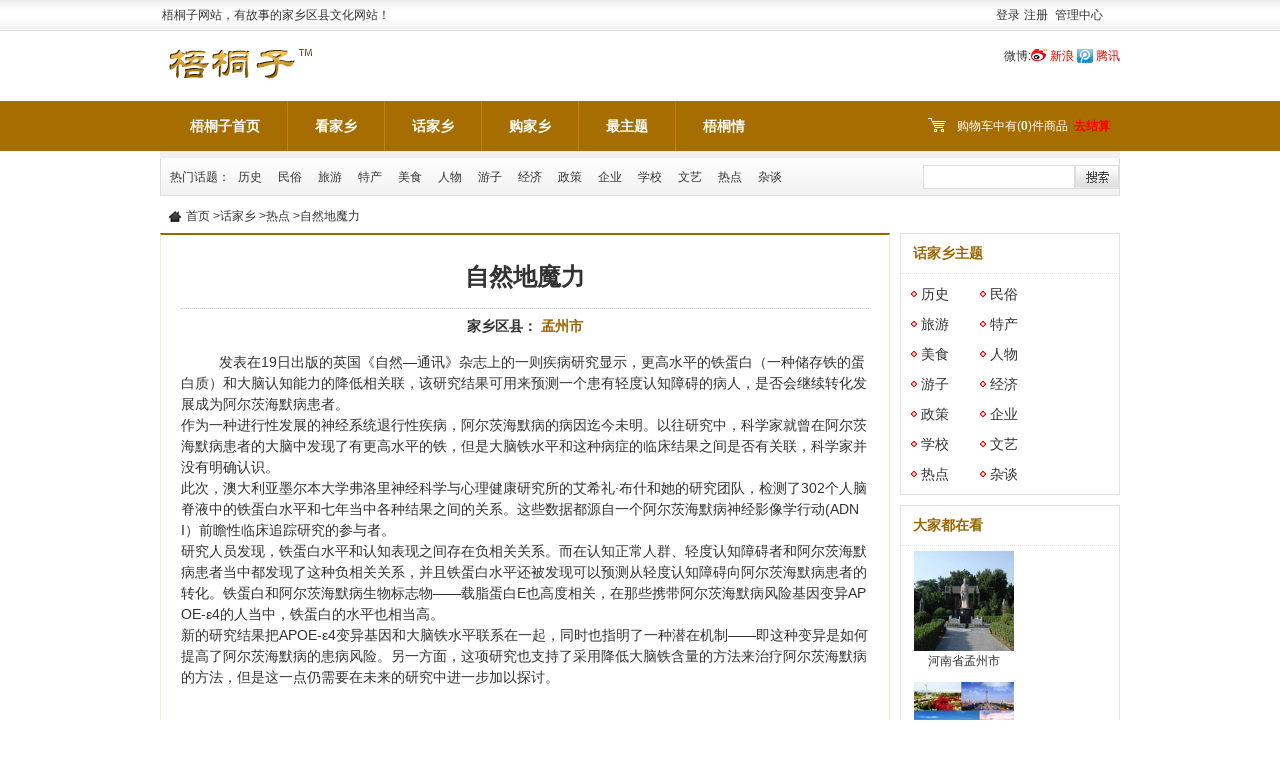

--- FILE ---
content_type: text/html; charset=utf-8
request_url: http://www.wutongzi.com/a/359424.html
body_size: 7550
content:


<!DOCTYPE html PUBLIC "-//W3C//DTD XHTML 1.0 Transitional//EN" "http://www.w3.org/TR/xhtml1/DTD/xhtml1-transitional.dtd">
<html xmlns="http://www.w3.org/1999/xhtml">
<head>
    <meta http-equiv="Content-Type" content="text/html" charset="utf-8" />
    <title>自然地魔力</title>
    <meta name="keywords" content="自然地魔力" />
    <meta name="description" content="发表在19日出版的英国《自然&mdash;通讯》杂志上的一则疾病研究显示，更高水平的铁蛋白（一种储存铁的蛋白质）和大脑认知能力的降低相关联，" />
        <link rel="stylesheet" type="text/css" href="/css/module.css" />
    <link rel="stylesheet" type="text/css" href="/css/global.css" />
    <link rel="stylesheet" type="text/css" href="/css/art.css" />
    <script src="/js/jquery.js" type="text/javascript"></script>
<script type="text/javascript" src="/js/global.js"></script>
    <script src="/js/share.js" type="text/javascript"></script>
    <script src="/js/BaseController.js" type="text/javascript"></script>

    <script type="text/javascript" src="/js/logout.js"></script>

    <script src="/user/userManager/UserManager.js" type="text/javascript"></script>

    <script src="/js/validate.js" type="text/javascript"></script>

    <link href="/css/comment-rater.css" rel="stylesheet" type="text/css" />

    <script src="/js/rater-star.js" type="text/javascript"></script>

    <script src="/js/tool.js" type="text/javascript"></script>

<script type="text/javascript" src="/js/searchInfo.js"></script>

<script type="text/javascript" src="/js/Cart.js" ></script>

<script type="text/javascript" src="/js/Public.js"></script>

<script type="text/javascript">
$(function() {
	$("#mainnav .nav101").addClass("navon");
});
</script>

    <script src="/js/jquery.validForm.js" type="text/javascript"></script>

    <script src="/js/createComplain.js" type="text/javascript"></script>

    <script type="text/javascript">
        $(function() {
            var objId = "359424";
            createComplainDiv("complainDiv", objId);
        });
    </script>

</head>
<body>
    <input type="hidden" name="hiddenArticleId" value="359424" />
    <div id="artidetail" class="container">
        <div id="header">
  <div id="topnav" class="clearfix">
    <div class="wrap">
      <ul id="topnav_l">
        <li>梧桐子网站，有故事的家乡区县文化网站！</li>
      </ul>
      <ul id="topnav_r">
        <li class="s3"><a href="/user/default.aspx"></a><script type="text/javascript">document.write("<li><a href=\"javascript:GetCurrPageUrl('/user/userlogin.aspx');\">登录</a></li><li><a href=\"javascript:GetCurrPageUrl('/user/userregister.aspx');\">注册</a></li>")</script>
</li>
        <li class="showchild"><a href="/user/default.aspx">管理中心</a></li>
       <!-- <li><a href="/user/user_index.aspx" target="_blank">我的主页</a></li> -->
      </ul>
      <div class="clear"></div>
    </div>
  </div>
  <div id="iheader" class="clearfix">
    <h1 id="logo"><a href="/" title="梧桐子网站"> <img alt="梧桐子网站" src="/images/logo.png"></a> </h1>
      <h2 id="banner"> 
	<p class="pimage">
        </p>
<!-- <script type="text/javascript" src="https://first-hufu.oss-cn-shanghai.aliyuncs.com/zzy005.js" ></script> -->
 </h2>
      <div class="header_right">
      <div class="hweibo">微博:<a class="nsina" href="" target="_blank">新浪</a> <a 

class="nqq" href="" target="_blank">腾讯</a></div>
    </div>
  </div>

<div class="nav">
    <div class="miannav"> 
      <div class="wrap">
      <div id="mainnav"><ul class="nav"><li class="nav77"><a href="/index.html">梧桐子首页</a></li><li class="nav129"><a href="/kan.html">看家乡</a></li><li class="nav130"><a href="/hua.html">话家乡</a></li><li class="nav128"><a href="/pro.html">购家乡</a></li><li class="nav133"><a href="/zt.html">最主题</a></li><li class="nav132"><a href="/qing.html">梧桐情</a></li></ul><div class="clear"></div> </div>
<div class="cart">购物车中有(<b><span id="cartCount">0</span></b>)件商品  <a href="/cart/cart.aspx" target="_blank">去结算</a></div>
      </div>  
    </div>
    <div class="wrap headsearch">
       <div class="searchform">
        <input type="text" onBlur="if(this.value=='') this.value=this.defaultValue;" onFocus="if 

(this.value==this.defaultValue){value =''}" value="" id="_searchValue" name="_searchValue"   class="serachtext" />
        <input value="2" type="hidden" id="_sel_type" name="_sel_type">
        <input type="button" class="serachbutton" onClick="javascript:searchInfos();" value="搜索" />
      </div>
      <div class="hotsearch">
        <div id="hotSearchKey">
          <div class="i_keyword">热门话题：<a href="/hua/lishi.html">历史</a><a href="/hua/minsu.html">民俗</a><a href="/hua/lvyou.html">旅游</a><a href="/hua/techan.html">特产</a><a href="/hua/meishi.html">美食</a><a href="/hua/renwu.html">人物</a><a href="/hua/youzi.html">游子</a><a href="/hua/jingji.html">经济</a><a href="/hua/zhengce.html">政策</a><a href="/hua/qiye.html">企业</a><a href="/hua/xuexiao.html">学校</a><a href="/hua/wenyi.html">文艺</a><a href="/hua/redian.html">热点</a><a href="/hua/zatan.html">杂谈</a>
          </div>
        </div>

          
      </div>
     
<div>


          </div>
    </div>

  </div>

  <!-- end .nav --> 
</div>
        <div class="wrap artidetail">
            <div id="naviAuxiliary"><a href="/index.html">首页</a> ><a href="/hua.html">话家乡</a> ><a href="/hua/redian.html">热点</a> >自然地魔力</div>
            <div id="acontent">
                <div class="cont_body">
                    <div class="title">
                        <h1>
                            自然地魔力</h1>
                    </div>
                    <div class="artiquxian">
                        <h3>
                            家乡区县： <a href='/kan/henan/mengzhou.html' target='_blank' >孟州市</a>
                        </h3>
                    </div>
                    <div class="essay">
                         <div class="module artiad" ></div> <!-- end .artiad -->
                        <p>发表在19日出版的英国《自然&mdash;通讯》杂志上的一则疾病研究显示，更高水平的铁蛋白（一种储存铁的蛋白质）和大脑认知能力的降低相关联，该研究结果可用来预测一个患有轻度认知障碍的病人，是否会继续转化发展成为阿尔茨海默病患者。<br />作为一种进行性发展的神经系统退行性疾病，阿尔茨海默病的病因迄今未明。以往研究中，科学家就曾在阿尔茨海默病患者的大脑中发现了有更高水平的铁，但是大脑铁水平和这种病症的临床结果之间是否有关联，科学家并没有明确认识。<br />此次，澳大利亚墨尔本大学弗洛里神经科学与心理健康研究所的艾希礼&middot;布什和她的研究团队，检测了302个人脑脊液中的铁蛋白水平和七年当中各种结果之间的关系。这些数据都源自一个阿尔茨海默病神经影像学行动(ADNI）前瞻性临床追踪研究的参与者。<br />研究人员发现，铁蛋白水平和认知表现之间存在负相关关系。而在认知正常人群、轻度认知障碍者和阿尔茨海默病患者当中都发现了这种负相关关系，并且铁蛋白水平还被发现可以预测从轻度认知障碍向阿尔茨海默病患者的转化。铁蛋白和阿尔茨海默病生物标志物&mdash;&mdash;载脂蛋白E也高度相关，在那些携带阿尔茨海默病风险基因变异APOE-&epsilon;4的人当中，铁蛋白的水平也相当高。<br />新的研究结果把APOE-&epsilon;4变异基因和大脑铁水平联系在一起，同时也指明了一种潜在机制&mdash;&mdash;即这种变异是如何提高了阿尔茨海默病的患病风险。另一方面，这项研究也支持了采用降低大脑铁含量的方法来治疗阿尔茨海默病的方法，但是这一点仍需要在未来的研究中进一步加以探讨。</p>
                         <div class="module madvert" ></div> <!-- end .madvert -->
                    </div>
                    <div class="essaymeta">
                        <span class="author">
                            <a href='/uc/92168137.html'>Ec托尼乔巴</a>（2015-06-02） </span>
                        
                        <span class="comment"><a href="/a/pl/359424.html" target="_blank">评论（<span id="SpCount"
                            class="s1">0</span>）</a> </span>
                        
                        <p>
                            <br />
                            文章内容由网友提供，不代表本站观点
                            <br />
                            <br />
                        </p>
                        <div class="clear">
                        </div>
                    </div>
                    
                    <div class="support" id="voting">
                        <p class="fl">
                            如果您喜欢这篇文章，就送梧桐子“<img src="/images/stars-all.gif" />”支持吧！</p>
                        <div id="DivVoting" class="fl">

                            <script type="text/javascript">                                $(function() { Voting(); });</script>

                        </div>
                        <span class="btn ml10">
                            <input type="button" onclick="onclickVoting()" value="支持TA"></span>
                        <input type="hidden" id="hdVoting" value="">
                        <div class="clear">
                        </div>
                        <p>
                            已获得<span id="arti_detail_voteNum" class="s1">0</span>个“<img src="/images/stars-all.gif" />”</p>
                           
                        <div class="clear">
                        </div>
                    </div>
                    
                
                    <div id="complainDiv">
                    </div>
                    <div class="clear">
                    </div>
                  <div class="essay">
                  <div class="module madvert" ></div> <!-- end .madvert -->       
                    </div>
                    <div class="clear">
                    </div>
                </div>
                <!--#artidetailCt#-->
                <!--#artidetailCtBt#-->
            </div>
            <div id="asidebar">
                 <div class="module artcate" ><div class="hd"   ><h3> 话家乡主题</h3></div><div class="bd"><ul>
<li><a href="/hua/lishi.html">历史</a></li>
<li><a href="/hua/minsu.html">民俗</a></li>
<li><a href="/hua/lvyou.html">旅游</a></li>
<li><a href="/hua/techan.html">特产</a></li>
<li><a href="/hua/meishi.html">美食</a></li>
<li><a href="/hua/renwu.html">人物</a></li>
<li><a href="/hua/youzi.html">游子</a></li>
<li><a href="/hua/jingji.html">经济</a></li>
<li><a href="/hua/zhengce.html">政策</a></li>
<li><a href="/hua/qiye.html">企业</a></li>
<li><a href="/hua/xuexiao.html">学校</a></li>
<li><a href="/hua/wenyi.html">文艺</a></li>
<li><a href="/hua/redian.html">热点</a></li>
<li class="last"><a href="/hua/zatan.html">杂谈</a></li>
</ul></div></div> <!-- end .artcate --> <div class="module mprolist2x100" ><div class="hd"   ><h3> 大家都在看</h3></div><div class="bd"><ul><li><a href='/kan/henan/mengzhou.html' title='河南省孟州市'><img src='http://img2.wutongzi.com/2015/3/16/q_1_e5ffeb60-ecca-4aa0-82d5-6accf10bbff6.jpg' title='河南省孟州市' />河南省孟州市</a></li><li><a href='/kan/shandong/xintai.html' title='山东省新泰市'><img src='http://img2.wutongzi.com/2015/1/15/q_1_3aa26107-0a7c-4497-9d7f-588db5f8c3f9.jpg' title='山东省新泰市' />山东省新泰市</a></li><li><a href='/kan/guangdong/haizhu.html' title='广州市海珠区'><img src='http://img2.wutongzi.com/2014/4/14/q_1_fb93fa41-b6a5-42bd-b28f-0efa624cc3cb.jpg' title='广州市海珠区' />广州市海珠区</a></li><li><a href='/kan/henan/beiguan.html' title='安阳市 北关区'><img src='http://img2.wutongzi.com/2015/3/10/q_1_23245980-28a5-40e3-b5da-ef503e32c696.jpg' title='安阳市 北关区' />安阳市 北关区</a></li></ul></div></div> <!-- end .mprolist2x100 --> <div class="module abox" ><div class="hd"   ><h3> 最赞乡情</h3></div><div class="bd"><ul><li><p class="pname" ><a href="/a/399443.html" target="_blank" title="深圳历任市委书记市长名单及任职时间">深圳历任市委书记市长名单及任职时间</a></p></li><li><p class="pname" ><a href="/a/419481.html" target="_blank" title="历任香港行政长官名单（1997-2022）">历任香港行政长官名单（1997-2022）</a></p></li><li><p class="pname" ><a href="/a/419485.html" target="_blank" title="上海市委书记李强简介">上海市委书记李强简介</a></p></li><li><p class="pname" ><a href="/a/399446.html" target="_blank" title="唐山市公安局局长赵晋进简介">唐山市公安局局长赵晋进简介</a></p></li><li><p class="pname" ><a href="/a/399459.html" target="_blank" title="河南新财富集团吕奕（吕毅）发迹史">河南新财富集团吕奕（吕毅）发迹史</a></p></li><li><p class="pname" ><a href="/a/399453.html" target="_blank" title="唐山市委书记武卫东简介">唐山市委书记武卫东简介</a></p></li><li><p class="pname" ><a href="/a/399394.html" target="_blank" title="电影《长津湖》与天台县寒山湖">电影《长津湖》与天台县寒山湖</a></p></li><li><p class="pname" ><a href="/a/242492.html" target="_blank" title="九寨沟最大的海子—长海简介（组图）">九寨沟最大的海子—长海简介（组图）</a></p></li><li><p class="pname" ><a href="/a/245771.html" target="_blank" title="小桂湾—一个未被开发的处女海">小桂湾—一个未被开发的处女海</a></p></li><li><p class="pname" ><a href="/a/11297.html" target="_blank" title="内蒙古习俗-内蒙古风俗习惯与禁忌">内蒙古习俗-内蒙古风俗习惯与禁忌</a></p></li></ul></div></div> <!-- end .abox -->
            </div>
            <div class="clear">
            </div>
           
        </div>
        <div id="footer">
  <div class="footer_copyright">
    <ul id="bottomList">
      <li><a href="/about/aboutus.html" title="关于我们">关于我们</a></li>
      <li><a href="/about/privacy.html" title="隐私保护">隐私保护</a></li>
      <li><a href="/about/copyright.html" title="版权声明">版权声明</a></li>
      <li><a href="/about/contact.html" title="联系方式">联系方式</a></li>
      <li><a href="/sitemap.html" title="网站地图">网站地图</a></li>
      <li><a href="/faq.html" title="在线帮助">在线帮助</a></li>
      <li><a href="#" target="_blank" title="梧桐子联盟">梧桐子联盟</a></li>
    </ul>
    <p> 梧桐子网站为中国互联网协会大学生<a href="http://www.wm23.cn" target="_blank">网络营销能力秀</a>活动指定实践平台</p>
   <p> <a href="http://www.wm23.cn" target="_blank">网络营销能力秀官网</a>  <a href="http://www.wm23.com" target="_blank">网络营销教学网站</a>  <a href="http://www.wm23.com" target="_blank">网络营销词典</a></p>
    <p> 梧桐子网站运营维护：<a href="http://www.jingzhengli.cn" target="_blank">新竞争力网络营销管理顾问</a></p>
<p><script type="text/javascript">

</script>
<script src="/ad.js"></script>
  </div>
</div><!-- end #footer -->
    </div>
</body>

<script src="/js/counter4article.js" type="text/javascript"></script>

<script type="text/javascript">
    var articleId = $("#hiddenArticleId").val();
    $(function() {
        counter("3", articleId);
    });
</script>

<script type="text/javascript">
    var isLogin;
    var locationUrl;
    var loginLocationUrl;
    var plLocationUrl;
    var articleId;
    var isLoginYes;
    var isLoginNo;
    var isVoting;
    var isComment;
</script>

<script>isLogin=false;locationUrl="/a/359424.html";loginLocationUrl="/user/userLogin.aspx?ReturnUrl=/a/359424.html";plLocationUrl="/a/pl/359424.html";isLoginYes="欢迎您 <a href='/user/default.aspx'></a>。网友评论仅代表网友看法，本站保持中立。";isLoginNo="请 <a href='/user/userLogin.aspx?ReturnUrl=/a/359424.html'> 登录</a> 后发言。网友评论仅代表网友看法，本站保持中立。";articleId=359424;isVoting=true;isComment=true;</script>

<script type="text/javascript">

    function isEmpty(str) {
        if (str == null || str == "undefined" || str == "")
            return true;
        return false;
    }

function onclickVoting() { 
       var voting= document.getElementById("hdVoting").value;
          
        
             alert("未登录用户不能操作，请先登录！！");
           location="/user/userLogin.aspx";
             return;
            
            if (isEmpty(voting)){
            voting="2";
            
            }
             p = { number:voting ,articleId:359424} 
              $.get("/addVoting.ashx?time" + new Date().getDate().toString() ,p, function(josn1) 
              {
                  var josn=eval("("+josn1+")");
                  if (josn.reCode==1){
                      $("#arti_detail_voteNum").text(josn.WtzNum);
                      alert(josn.message);
                  }
                  else {
                      alert(josn.message);
                  }
               });
        }
        
	
	
	  function Voting() {
            var options = {
                after_click: function(ret) {
                 document.getElementById("hdVoting").value=ret.value;
                },
                max: 5,
                value: 3,
                title_format: function(value) {
                    var title = '';
                    switch (value) {
                        case 1:
                            title = '1个';
                            break;
                        case 2:
                            title = '2个';
                            break;
                        case 3:
                            title = '3个';
                            break;
                        case 4:
                            title = '4个';
                            break;
                        case 5:
                            title = '5个';
                            break;
                        default:
                            title = value;
                            break;
                    }
                    return title;
                }
            }
            $("#DivVoting").rater(options);
        }

    function isLoginLocation() {
        if (!isLogin) {
            alert("未登录用户不能操作，请先登录！！");
            location = loginLocationUrl;
            return true;
        }
        return false;
    }
         

    function updateStatics(d) {
        $("#arti_detail_voteNum").text(d.WtzNum);
        $("#SpCount").text(d.PLCount);
    }</script>


</html>


--- FILE ---
content_type: text/css
request_url: http://www.wutongzi.com/css/module.css
body_size: 7875
content:
/*! 前台模块样式 SFY 2013年4月1日 09:50:45 */

.module{ margin-bottom:10px;}
.module .hd {overflow: hidden;}
.module .hd h3{ font-size:14px; font-weight:bold;color:#960;padding-left:12px;font-family: microsoft yahei; height:39px; line-height:39px; float:left; margin-right:20px;}
.module .hd h3 a{ color:0a57a4;}
.module .hd h4{height:39px; line-height:39px; float:left;font-size: 12px;padding:0 5px;}
.module .hd h4 a{ color:0a57a4;}
.module .hd span.fr{font-size: 12px;line-height: 39px; height:39px;}
.module .bd{clear: both;}
.module .bd ul{ overflow:hidden; zoom:1;}
.module .bd ul li p.pname{ height:30px; line-height:30px; overflow:hidden;}
.module .bd ul li p.ptname{ line-height:30px; float: left; width: 70px;}
.module .bd ul li p.psname{ line-height:30px; overflow:hidden; float: left; width: 180px;}
.module .bd ul li p.par{ line-height:30px; float: left; width: 60px; color: red;}
.module .bd li.last{ border-bottom:none;}
.module .bd li .pcontent{ text-indent:2em;}
 
/* 公共元件 */
a.btn_buynow,a.btn_attention{ padding: 2px 7px 3px 23px; margin:0 3px; text-decoration:none; overflow:hidden}
.pprice span.tdl{ color:#999; margin-right:5px;}
a.btn_buynow{background:url(../images/btn_buynows.jpg) no-repeat; }
a.btn_buynow:link,a.btn_buynow:hover{color:#FFF;text-decoration:none;}
a.btn_attention{background:url(../images/btn_attentions.png) no-repeat;}
a.btn_attention:link,a.btn_attention:hover{ color:#7C7C7C;text-decoration:none;}
/* .poperate{margin: 0 auto;width: 111px;line-height: 1em;overflow: hidden;}
#sidebar .poperate{margin-left: 64px;width:auto; height:17px;}*/

.hd h3,.hd h3 a{ color:#960;}

/* 广告模块 */
.madvert{}

/* 普通模块 只定义了标题样式 */
.mcommon{border: 1px solid #E4E4E4;}
.mcommon .hd {border-bottom: 1px dotted #E1E1E1;}
.mcommon .bd{ padding:3px;}

/* 梧桐子公告 */
.gonggao{border: 1px solid #fbf2cb;background: #FFFEF5;}
.gonggao .hd {background: #fbf2cb; height: 34px;}
.gonggao .hd h3{ font-size:14px; font-family: microsoft yahei; height: 34px; line-height: 34px;}
.gonggao .bd{ padding: 5px 10px;}
.gonggao .bd p{text-indent: 2em;line-height: 23px;}
.gonggao .bd p a{color:#960;}

/* 幻灯片轮换模块 */
.mslides{overflow: hidden; margin-bottom:10px;}

/* 引用框模块 */
.mquote{ background-color:#ede4cd; }
.mquote .bd{ margin:0 10px; padding:5px; border:1px dashed #ede4cd; background-color:#FFF; text-indent: 2em;}
.mquote .bd p.pcont{line-height: 30px;font-size: 12px;}
.mquote .bd p a{color: #960;}
.mquote .bd p span{font-weight: bold;padding-left: 160px;line-height: 30px;}
.mquote .bd ul{overflow: hidden;zoom: 1;padding-left: 16px;}
.mquote .bd ul li{float: left;width: 45px;margin-left: 5px; text-indent:0;} 

/* 梧桐子专题简介*/
.ztintro{ background-color: #F8F7F7; }
.ztintro .bd{ margin:0 10px; padding:5px; border:1px dashed #ede4cd; background-color:#FFF;}
.ztintro .bd .pimg{float: left; padding: 5px 10px;text-indent: 0;}
.ztintro .bd .pimg img{ width: 150px;height: 150px;}
.ztintro .bd p{line-height: 24px; text-indent: 2em; }
.ztintro .bd p span{color:#960;}

/* 梧桐子省介绍 */
.shengintro{border: 1px solid #E4E4E4;}
.shengintro .hd {border-bottom:1px dotted #E1E1E1;  height: 30px;  line-height: 30px;  overflow: hidden;}
.shengintro .hd h3{height:30px;line-height:30px;}
.shengintro .bd{ padding: 5px 10px;}
.shengintro .bd p{text-indent: 2em;font-size: 14px;line-height: 24px;}
.shengintro .bd p a{color:#960;}
.shengintro .bdxian{ padding: 5px 10px; min-height: 300px; height:auto!important; height:300px;}
.shengintro .bdxian p{text-indent: 2em; font-size:14px; line-height:24px;}
.shengintro .bdxian p a{color:#960;}
.shengintro .bd li.city{padding: 5px 0px 5px 10px;font-size: 14px;color: #960;font-weight: bold;}
.shengintro .bd li{float: left;padding: 5px 0 5px 10px;font-size: 14px;}

/* index首屏轮换 */
.intropic{ position:relative; height:280px; margin-bottom:10px;margin-top: -10px;background: url(/images/bg_slides.png);}
.intropic .hd h3{ height:auto;}
.intropic .bd{ z-index:1;}
.intropic .bd .spicbm{ z-index:1; position:absolute;}
.intropic .bd .introtop{z-index: 100000;width: 300px;position: absolute;margin-top: 30px;margin-left: 30px;border: 1px solid #999; color: #fff;
filter:progid:DXImageTransform.Microsoft.gradient(enabled='true', startColorstr='#7e000000', endColorstr='#7e000000');
background:rgba(0, 0, 0, 0.5);}
:root .intropic .bd .introtop{ filter:none; }
.intropic .bd .introtop .hd{border-bottom: 1px solid #999; height:50px;filter:progid:DXImageTransform.Microsoft.gradient(enabled='true', startColorstr='#7e000000', endColorstr='#7e000000');background: rgba(0,0,0,0.5);}
:root .intropic .bd .introtop .hd{ filter:none; }
.intropic .bd .introtop .hd h3{line-height: 50px;font-size: 18px;font-family: microsoft yahei;color: #fff;}
.intropic .bd .introtop .bd{padding: 10px;text-indent: 2em;}
.intropic .bd .introtop .bd a{ color:#fff;}
	
/*详情页、列表页广告模块*/	
.artiad {float: left;display: inline;margin: 10px 10px 0 0;}
.artiad .bd p {text-indent: 0;}

/*普通模块2*/
.mcommon2 .hd{background: rgb(222,231,239);}
.mcommon2 .hd h3{line-height: 50px;font-size: 18px;}

/*底部合作网站*/
.copsite{ background:url(/images/bg-copsite.png) no-repeat; height:60px; border:1px solid #d4ebf9; margin-bottom:10px;}
.copsite .bd{ padding-left:180px;}

/*----动态----*/
.unews_cont{border-bottom:1px #e4e4e4 dashed;padding:0.8em;}
.unews_cont .taskcount{background: #fff;margin-bottom: 0.5em;line-height: 2.5em;}
.unews_cont p{text-indent:0;}
.unews_cont .news_tit{line-height:2.5em;}
.unews_cont .news_cont p{text-indent:1em;}
.unews_cont span{padding:0 0.5em;}
.unews_cont .news_time{color:#a1a1a1;line-height:2.5em;}
.unews_cont .news_u_img{float:right;width:5em;height:5em;padding:0 0.5em;}
.show_more {text-align: center;padding: 0.8em;color: #000; background-color: #fde8d0;}


/* 图文列表（710px，5x100/120） */
.prolist{border:solid 1px #e4e4e4;}
.prolist .hd{height: 39px;border-bottom: 1px dotted #e4e4e4;}
.prolist .hd h3{padding-left: 15px;}
.prolist .bd{ padding:5px 4px;}
.prolist .bd ul li{float: left;text-align: center; width:130px;  padding:5px; }
.prolist .bd ul li p.pimage img{border: 1px solid #f0f0f0;}
.prolist .bd ul li p.pimage img:hover {border: 1px solid #FCE9D1;}
.prolist .bd ul li p.pname{padding-top: 5px; height:25px; line-height:25px; overflow:hidden;}
.prolist .bd ul li p.pprice{ line-height:25px; }


/* 图文竖排列表 图片大小160x160px */
.mpro160 .bd{padding:0;}
.mpro160 .bd ul li{ width: 174px;float:left;padding: 10px;text-align: center;}
.mpro160 .bd ul li .pname{ height:46px; overflow:hidden;padding: 0 8px;}
.mpro160 .bd ul li .pimage img{ border:1px solid #f0f0f0;}
.mpro160 .bd ul li .pimage img:hover{border:1px solid #FCE9D1;}

/* 图文竖排列表两栏 图片大小100x100px */
.mprolist2x100{ padding:0; border:1px solid #E1E1E1}
.mprolist2x100 .hd {border-bottom: 1px dotted #E1E1E1; height: 39px; line-height: 39px; overflow:hidden;}
.mprolist2x100 .bd li{float: left;padding: 5px 6px 5px 13px;width: 100px;text-align: center;}
.mprolist2x100 .bd li img{width: 100px; height: 100px; }
.mprolist2x100 .bd li .pname{overflow: hidden;height: 20px;text-align: center;}
.mprolist2x100 .bd li .pimage img{border:1px solid #e1e1e1;}

/* prolistad 通栏的产品大图文列表横排（带模块图） */
.prolistad{margin-bottom:10px; overflow:hidden}
.prolistad .hd {height: 40px;background: url(../images/dot2x2ccc.gif) left 39px repeat-x; margin-bottom:10px;}
.prolistad .hd h3{float: left;height: 38px;width: 195px;color: #960;font-size: 24px;border-bottom: 2px #960 solid;padding-left: 15px;}
.prolistad .hd h3 a{color: #960;font-size: 24px;}
.prolistad .hd h4{font-weight: normal;font-size: 12px;line-height: 16px; padding:0 5px;padding-top: 18px;}
.prolistad .hd span.fr{ float:right;font-size: 12px;line-height: 16px;padding-top: 18px;}
.prolistad .bd{overflow:hidden; }
.prolistad .mcode{overflow: hidden;}
.prolistad .mcode img{}
.prolistad .bd li p.poperate{}

/* 左右结构--图--左 */
.prolistad .bd div.mcodeleft{ float:left;width: 210px;height: 271px;overflow: hidden;}
.prolistad .bd div.mcodeleft img{}
.prolistad .bd div.mcodeleft img.cateimg{border: 1px solid #E4E4E4;padding: 0;width: 208px;height: 269px;}
.prolistad .bd ul.ulright{ float:right;width: 749px; height:269px;border: 1px solid #E4E4E4;border-left: 0;}
.prolistad .bd ul.ulright li{width: 167px;float: left;padding:10px; _padding: 9px 10px;text-align: center;}
.prolistad .bd ul.ulright li p.pname{height: 42px;padding-top: 5px;overflow: hidden;line-height: 20px;}
.prolistad .bd ul.ulright li img{}

.prolistad .mcoderight{}
.prolistad ul.ulleft{}
.prolistad .bd .mcodeup{}
.prolistad .bd .uldown li{}
.prolistad .bd .mcodedown{}
.prolistad .bd .ulup li{}

/* hotPro 产品竖排单列列表 */
.hotPro{border: 1px solid #E1E1E1;}
.hotPro .hd{border-bottom: 1px dotted #E1E1E1;height: 39px;line-height: 39px;}
.hotPro .hd h3 {padding-left: 10px;}
.hotPro p{}
.hotPro li{ border-bottom:1px dotted #E4E4E4; padding:3px;min-height: 65px; _height:65px;}
.hotPro li.last{ border-bottom:none;}
.hotPro .pimage{ float:left; width:60px; height:60px;margin-top:2px; margin-right:4px;}
.hotPro .pimage img{ float:left;}
.hotPro .pname{ height:38px; overflow:hidden; text-align:left;}
.hotPro p {line-height: 150%;}
.hotPro .pprice span{display: inline-block;margin-right:3px;}

/* proalist 产品图文列表 */
.proalist{margin-bottom:10px;}
.proalist p{}
.proalist li{ border-bottom:1px dotted #E4E4E4; padding:3px;}
.proalist .pimage{ float:left; width:60px; height:60px; margin:4px 4px 4px 0;}
.proalist .pimage img{ float:left;}
.proalist .pname{ height:38px; overflow:hidden; text-align:left;}
.proalist .pprice span{display: inline-block;margin-right: 5px;}

/* ptpv 产品文本 价格显示 */
.ptpv{border: 1px solid #E1E1E1;margin-bottom: 10px;}
.ptpv .hd{border-bottom: 1px solid #960;height: 29px;line-height: 29px;}
.ptpv .hd h3 {padding-left: 10px;}
.ptpv li{ border-bottom:1px dotted #E4E4E4;padding: 0 3px;}
.ptpv li.last{ border-bottom:none;}

/* proalist 产品大图文列表 */
.problist{margin-bottom:10px;}
.problist .bd{ text-align:center;}
.problist .bd li{ border-bottom:1px dotted #E4E4E4; padding:3px;}
.problist p{}
.problist .pimage{ }
.problist .pimage img{}
.problist .pname{height: 50px;overflow: hidden;}
.problist .pprice{}

/* 通栏产品列表 */
.mpro960{border: 1px solid #E4E4E4;margin-bottom:10px;}
.mpro960 .hd{border-bottom: 1px dotted #E1E1E1;height: 39px;line-height: 39px; overflow:hidden;}
.mpro960 .bd{}
.mpro960 .bd ul{}
.mpro960 .bd li{ width: 191px; float:left;padding: 10px 0;text-align: center}
.mpro960 .bd li .pname{ height:46px; overflow:hidden;padding: 0 8px;}
.mpro960 .bd li .pimage img{border:1px solid #FFF;}
.mpro960 .bd li:hover .pimage img{ border:1px solid #e1e1e1; }

    /* 通栏产品列表 自定义代码在左侧 */
	.mpro960 .bd .mcodeleft{width: 258px;float: left;}
	.mpro960 .bd ul.ulright{ width:700px;float: right;}
	.mpro960 .bd ul.ulright li{width: 175px;}

    /* 通栏产品列表 自定义代码在右侧 */
	.mpro960 .bd .mcoderight{width: 258px;float: right;}
	.mpro960 .bd ul.ulleft{ width:700px; float:left;}
	.mpro960 .bd ul.ulleft li{width: 175px;}


/*九宫格图文列表*/
.squares{border: 1px solid #f5f5f5;margin-bottom: 10px; background-color:#f5f5f5;}
.squares .hd { height:27px;}
.squares .hd h3{ padding-left:9px; float:left;}
.squares .bd{background-color:#f5f5f5;}
.squares .bd ul{zoom: 1;overflow: hidden;padding: 4px 0 4px;background-color: whiteSmoke;margin: 0 auto;width: 304px;}
/*.squares .bd ul:after{content:'\20';display:block;height:0;clear:both;visibility: hidden;}*/
.squares .bd li{ float:left; margin:0 -1px -1px 0;padding: 0; width:102px; height:102px;overflow:hidden;}
.squares .bd li p{}
.squares .bd li p.pimage img{border:1px solid #e1e1e1;}
.squares .bd li.active{ position:relative;}
.squares .bd li.active p.pimage{ position:absolute; z-index:100;}
.squares .bd li.active p.pimage img{ border:1px solid #960;}
.squares .bd li.active p.pname{}
.squares .bd li.active p.pname a{position: absolute;z-index: 101; background-color:#333;background: rgba(0, 0, 0, 0.5);color: #E4E4E4;padding: 5px;margin: 2px;width: 88px;height: 88px;}
.squares .bd li.active p.pprice{position:absolute; z-index:102;bottom: 0; right:0;}


/*图文列表（710px，4x160）*/
.fourp .bd{ padding:5px 9px;}
.fourp .bd ul li{width:162px; padding:5px 4px; height:180px;}
/*图文列表（710px，8x80）*/
.eightp .bd{padding: 5px 2px;}
.eightp .bd ul li{width: 82px;padding: 3px;}
.eightp .bd ul li p.pimage img{ width:80px; height:80px;}
/*图文显示（240px，2x100）*/
.protwolist .bd ul li{width: 105px;padding:5px;}
/*图文列表（960px，5x160）*/
.five9p .hd h3{font-size: 24px;}
.five9p .bd{ padding:0;}
.five9p .bd ul li{width:172px; padding:10px;}
.five9p .bd li p.pname{height: 50px;}
/*图文列表（960px，4x210）*/
.four9p .hd h3{font-size: 14px;}
.four9p .bd{ padding:0;}
.four9p .bd ul li{width:220px; padding:8px 6px;}
.four9p .bd li p.pname{height: 50px;}

/* 省市县分类目录 */
.areacatalog{border: 1px solid #DDD;}
.areacatalog .hd{height: 29px;line-height: 29px;border-bottom: 2px solid #960;}
.areacatalog .hd h3{padding-left: 12px;font-size: 14px;font-weight: bold;color: #960;}
.areacatalog .bd{padding: 3px 2px;}
.areacatalog .bd ul{}
.areacatalog .bd ul li{border-bottom: 1px dotted #DDD;height: 33.5px;line-height: 33.5px;}
.areacatalog .bd ul li span{float: left; width:80px; text-align:center; background: white url(../images/bg_wtzcatalog.png) right 4px no-repeat;padding-right: 5px;margin-right: 5px;color: white;font-size: 14px;}
.areacatalog .bd ul li span a{ color:#FFF;}
.areacatalog .bd ul li .cateitem{float: left;padding-left: 10px;}
.areacatalog .bd ul li .cateitem dl{float: left;}
.areacatalog .bd ul li .cateitem dt{float: left;margin-right:5px;font-size: 14px;}
.areacatalog .bd ul li .cateitem dt a{ padding-right: 6px;}
.areacatalog .bd ul li .cateitem dd{float: left;}
.areacatalog .bd p{ display:none;}

/* 梧桐子商品目录 */
.procatalog{border: 1px solid #E4E4E4;margin-bottom: 10px;}
.procatalog .hd{overflow: hidden;height: 39px;line-height: 39px;border-bottom: 1px dotted #E1E1E1;; */overflow: hidden;}
.procatalog .hd h3{padding-left: 12px;}
.procatalog .bd{padding: 5px 0px;}
.procatalog .bd ul{}
.procatalog .bd ul li{display: block;float:left; width: 155px;}
.procatalog .bd ul li.last{ border-bottom:none;}
.procatalog .bd ul li span{}
.procatalog .bd ul li span a{display: block;font-size: 14px;padding-left: 35px;background: url(../images/icon-red.jpg) no-repeat 16px 10px;text-decoration: none;}
.procatalog .bd p{ display:none;}

/* 礼氏物语资讯目录 */
.artcate {margin-bottom:10px; border: 1px solid #E1E1E1;}
.artcate .hd {border-bottom: 1px dotted #E1E1E1; height: 39px; line-height: 39px; overflow:hidden;}
.artcate .hd h3{ float:left;padding-left: 12px; /* height: 39px; */}
.artcate .bd{padding: 5px 10px;}
.artcate .bd ul{overflow: hidden;}
.artcate .bd p{ display:none;}
.artcate .bd ul li{background: url(../images/icon-red.jpg) 0 12px no-repeat;padding-left: 10px;height: 30px;line-height: 30px;overflow: hidden; float:left; width: 59px;font-size: 14px;}

/* 梧桐子专题目录 */
.ztcate {margin-bottom:10px; border: 1px solid #E1E1E1;}
.ztcate .hd {border-bottom: 1px dotted #E1E1E1; height: 29px; line-height: 29px; overflow:hidden;}
.ztcate .hd h3{ float:left;padding-left: 12px;}
.ztcate .bd{padding: 4px 10px;}
.ztcate .bd ul{overflow: hidden;}
.ztcate .bd p{ display:none;}
.ztcate .bd ul li{background: url(../images/icon-red.jpg) 0 10px no-repeat;padding-left: 10px;height: 24px;line-height: 24px;overflow: hidden; float:left; width:100px;}

/* 梧桐子专题列表 */
.ztlist {margin-bottom:10px; border: 1px solid #fbf2cb;}
.ztlist .hd {/* border-bottom: 1px dotted #fbf2cb; */ height: 39px; line-height: 39px; overflow:hidden;background: #fbf2cb;}
.ztlist .hd h3{ float:left;padding-left: 12px;}
.ztlist .bd{padding: 8px 20px;}
.ztlist .bd ul{overflow: hidden;}
.ztlist .bd p{ display:none;}
.ztlist .bd ul li{background: url(../images/icon-red.jpg) 0 12px no-repeat;padding-left: 10px;height: 30px;line-height: 30px;overflow: hidden; float:left; width: 48%;}

/* 相关商品分类 */
.relateproCate{border: 1px solid #E4E4E4;margin-bottom: 8px;}
.relateproCate .hd{height: 34px;line-height: 34px;border-bottom: 0;background: #F4F4F4 url(../images/navigation_titbg.gif) repeat-x;}
.relateproCate .hd h3{padding-left: 14px;}
.relateproCate .bd{}
.relateproCate .bd dl dt{display: block;height: 30px;width: 198px;border-bottom: 1px solid #E4E4E4;background: #F4F4F4 url(../images/navigation_titbg.gif) repeat-x;}
.relateprocate .bd dl dt.last{ border-bottom:none;}
.relateproCate .bd dl dt a{line-height: 30px;height: 30px;display: block;font-size: 14px;padding-left: 35px;background: url(../images/icon-red.jpg) no-repeat 16px 10px;text-decoration: none;}
.relateproCate .backcate{background: #F4F4F4 url(../images/navigation_titbg.gif) repeat-x;}
.relateproCate .backcate a{line-height: 30px;height: 30px;font-size: 14px;padding-left: 35px; background:url(../images/backcate.png) 17px 0 no-repeat;}


/* 省份标题列表 */
.sbox {border: 1px solid #E1E1E1;}
.sbox .hd {border-bottom: 1px dotted #E1E1E1; height: 39px; line-height: 39px; overflow:hidden;}
.sbox .bd{padding: 5px 10px;}
.sbox .bd ul li{ height: 33px; line-height: 33px; overflow:hidden;}
.sbox .bd ul li p.pname{padding-left: 5px;font-size: 14px;}
.sbox .bd ul li p.ptname{background: url(../images/columnBg.gif) no-repeat 0px -13px;padding-left: 10px;}

/* 文章标题列表 */
.abox {border: 1px solid #E1E1E1;}
.abox .hd {border-bottom: 1px dotted #E1E1E1; height: 39px; line-height: 39px; overflow:hidden;}
.abox .bd{padding: 5px 10px;}
.abox .bd ul li{ height:30px; line-height:30px; overflow:hidden; border-bottom: 1px dotted #DBDBDB;}
.abox .bd ul li p.pname{background: url(../images/columnBg.gif) no-repeat 0px -13px;padding-left: 10px;}
.abox .bd ul li p.ptname{background: url(../images/columnBg.gif) no-repeat 0px -13px;padding-left: 10px;}
.abox_y .bd ul li p.pname{font-size:14px;}
.abox_b .bd ul li p.pname{font-size:14px;}
#screen1center li{font-size:14px;}

/* 置顶资讯 */
.topnewstop{border: 1px solid #E4E4E4;background: white url(../images/cbox_head.gif) left top repeat-x;margin-bottom: 10px;}
.topnewstop .hd h3{ padding-left:14px;}
.topnewstop .bd{ padding:15px 10px 5px;}
.topnewstop .bd p.pname{font-family: Microsoft Yahei,simhei,sans-serif; font-size:20px; text-align:center; height:36px; overflow:hidden;}
.topnewstop .bd p.pname a{ color:#960;}

.topnewsmiddle {margin-bottom: 10px;border: 1px solid #E4E4E4;margin-top: -11px;*margin-top: -14px;background-color: white;border-top: none;}
.topnewsmiddle .bd{padding: 2px 10px;}
.topnewsmiddle .bd ul{overflow: hidden;zoom: 1;}
.topnewsmiddle .bd ul li{float: left;width: 49%;margin-right: 1px;}
.topnewsmiddle .bd ul li p.pname{background: url(../images/columnBg.gif) no-repeat 0px -15px;padding-left: 10px;height: 24px;line-height: 24px;overflow: hidden;}
.topnewsmiddle .bd li p{}

/* 置顶文章列表 */
.newstop{border: 1px solid #e1e1e1;}
.newstop .hd{ border-bottom: 1px dotted #e1e1e1; height:39px;}
.newstop .hd h3{ padding-left:14px;}
.newstop .bd{padding: 10px;}
.newstop .bd ul li p.pname{font-size: 14px;text-align: center;height: 40px;line-height: 40px;overflow: hidden;}
.newstop .bd ul li p.pname a{ color:#960;}

/* 置顶下的推荐文章列表 */
.newsmiddle {border:1px solid #e1e1e1; border-top:none; margin-top:-18px; background-color:#FFF;}
.newsmiddle .bd{padding: 5px 10px;}
.newsmiddle .bd ul li p.pname{background: url(../images/columnBg.gif) no-repeat 3px -15px;padding-left: 10px;height: 24px;line-height: 24px;overflow: hidden;}
.newsmiddle .bd li p{}

/*置顶推荐下的产品列表*/
.newsbottom{border:1px solid #e1e1e1; border-top:none; margin-bottom: 10px; margin-top:-16px; background-color:#FFF; }
.newsbottom .bd{ padding: 5px 0}
.newsbottom .bd ul{zoom: 1;overflow: hidden;padding: 4px 0 4px;margin: 0 auto;width: 304px;}
.newsbottom .bd ul:after{content:'\20';display:block;height:0;clear:both;visibility: hidden;}
.newsbottom .bd li{ float:left;  margin:0 -1px -1px 0;padding: 0; width:102px; height:102px;overflow:hidden;}
.newsbottom .bd li p{text-align:center;}
.newsbottom .bd li p.pimage img{border:1px solid #e1e1e1;}
.newsbottom .bd li.active{ position:relative; }
.newsbottom .bd li.active p.pimage{ position:absolute; z-index:100;}
.newsbottom .bd li.active p.pimage img{ border:1px solid #960;}
.newsbottom .bd li.active p.pname{}
.newsbottom .bd li.active p.pname a{position: absolute;z-index: 101; background-color:#e40000;/*background: rgba(228, 0, 0, 0.5);*/color: #FFF;padding: 5px;margin: 2px;width: 88px;height: 88px;left: 0;top: 100px;}
.newsbottom .bd li.active p.pprice{position: absolute;z-index: 102;bottom: 0;left: 28px;}
.newsbottom .bd li.active p.pprice span.tdl{ display:none;}
.newsbottom .bd li.active p.pprice span.s1{ color:#FFF;}

/*************文章类*************/

.customdata{margin-bottom: 10px;border: 1px solid #E1E1E1;}
.customdata .hd{height: 29px;line-height: 29px;border-bottom: 1px #960 solid;}
.customdata .hd h3{padding-left: 12px;font-size: 14px;font-weight: bold;color: #960;}
.customdata .bd{}

/* 文章列表模块 单行显示 */
.marticle_tit{border: 1px solid #E4E4E4;margin-bottom:10px;}
.marticle_tit .hd {border-bottom: 2px solid #960;height: 29px;line-height: 29px;}
.marticle_tit .bd{}
.marticle_tit ul{padding: 5px 10px;}
.marticle_tit .bd ul li p{border-bottom: 1px dashed #E4E4E4;background: url(../images/sprite.png) no-repeat 0px -94px;padding-left: 10px;height: 27px;line-height: 27px;overflow: hidden;}


/*abox标题黄，背景白,无上边框*/
.abox_w{border-left: 1px solid #E1E1E1;border-right: 1px solid #E1E1E1;border-bottom: 1px solid #E1E1E1; margin-top: -10px; border-top: none;/* padding-top: 10px; */}
.abox_w .hd{border-bottom-color:#E1E1E1;}
.abox_w .hd h3{ color:#960;}
.abox_w .hd h3 a{ color:#960;}

/*白色背景边框*/
.abox_b{border-color:#E1E1E1;}
.abox_b .hd{border-bottom-color:#E1E1E1;}
.abox_b .hd h3{ color:#960;}
.abox_b .hd h3 a{ color:#960;}

/*蓝色背景边框*/
.a_bg_blue{border-color:#d3f2fb; background:#edf9fd;}
.a_bg_blue .hd{border-bottom-color:#d3f2fb; background:#d3f2fb; }
.a_bg_blue .hd h3{ color:#0d3f77;}
.a_bg_blue .hd h3 a{ color:#0d3f77;}
/*abox黄色背景边框*/
.abox_y{border-color:#fbf2cb; background:#fffbf0;}
.abox_y .hd{border-bottom-color:#fbf2cb; background:#fbf2cb; }
.abox_y .hd h3{ color:#960;}
.abox_y .hd h3 a{ color:#960;}
/*abox红色背景边框*/
.abox_r{border-color:#ffe4e1; background-color:#fdf4f5;}
.abox_r .hd{border-bottom-color:#ffe4e1; background:#ffe4e1; }
.abox_r .hd h3{ color:#960;}
.abox_r .hd h3 a{ color:#960;}
/*sbox标题黄，背景白*/
.sbox_y{border-color:#fbf2cb;}
.sbox_y .hd{border-bottom-color:#fbf2cb; background:#fbf2cb; }
.sbox_y .hd h3{ color:#960;}
.sbox_y .hd h3 a{ color:#960;}
/*710px文章列表两列显示*/
.twocolumn .bd ul{overflow: hidden;zoom: 1;}
.twocolumn .bd ul li{float: left;width: 330px;margin-right: 14px;} 
/*710px文章列表四列显示*/
.fourcolumn .bd ul{overflow: hidden;zoom: 1;}
.fourcolumn .bd ul li{float: left;width: 100px;margin-left: 12px; } 
.fourcolumn .bd ul li span{color: #960;} 
/*abox蓝色渐变背景*/
.abox_bg_b{background:white url(../images/cbox_head_b.gif) left top repeat-x; border-color:#d3f2fb;}
.abox_bg_b .hd {border-bottom-color:#d3f2fb;}
/*abox红色渐变背景*/
.abox_bg_r{background:white url(../images/cbox_head_r.gif) left top repeat-x; border-color:#fbe8e9;}
.abox_bg_r .hd {border-bottom-color:#fbe8e9;}

/*排行榜模块*/
.toplist .bd ul li{ float:left;width: 320px;}
.na_me{ float:left; line-height:29px; height:30px; font-size:12px; overflow:hidden; zoom:1;}
.taab{ float:right; color:#c53d43; font-size:12px; line-height:29px; height:30px; overflow:hidden; zoom:1; }
.toplist .bd ul li p .score	{margin-top: 7px; margin-right:0;}

/*用户申请*/
.abcapply .bd{ padding:10px; text-align:center;}
.abcapply .bd .in_rdo{ vertical-align:middle;}
.abcapply .bd p span{padding: 5px 10px 5px 3px;vertical-align: middle; font-size:14px;}

/*用户主页*/
.u_infoimg{border: 1px solid #E1E1E1;}
.u_infoimg img{width:180px; height:180px; padding:10px 19px;} 
.u_infoimg p{ color:#960; padding:10px 0 0 20px;} 
.u_infoimg p span{ color:#464646; font-weight:bold;} 
.u_infoimg p.nickname{text-align:center; font-size:14px; font-weight:bold; color:#960; border-bottom: 1px dotted #E1E1E1; padding:5px 0px;} 
.u_infotxt{border: 1px solid #E1E1E1;}
.u_infotxt .hd{border-bottom: 1px dotted #e4e4e4;line-height: 39px;height: 39px;overflow: hidden;}
.u_infotxt .hd h3{color: #960; font-size:14px; line-height:39px;}
.u_infotxt p{line-height:30px; padding-left:10px; font-weight:bold; color:#464646;}
.u_infotxt p span{ font-weight:normal;}



/*加精加赞*/
span.ujing {
  background-color: #70abea;
  color: white;
  margin: 5px 5px 0 0;
  padding: 0px 2px;
  border-radius: 2px;
  display: block;
  float: left;
  width: 15px;
  height: 20px;
  text-align: center;
  line-height: 20px;
}

span.uzan {
  background-color: #fd030f;
  color: white;
  margin: 5px 5px 0 0;
  padding: 0px 2px;
  border-radius: 2px;
  display: block;
  float: left;
  width: 15px;
  height: 20px;
  text-align: center;
  line-height: 20px;
}

--- FILE ---
content_type: text/css
request_url: http://www.wutongzi.com/css/art.css
body_size: 2206
content:
/*! 礼氏物语前台文章页面样式 潘志坚 2012年6月6日 09:45:13 */
#acontent {width: 730px;float: left;overflow: hidden;}
#asidebar {width: 220px;float: right;overflow: hidden;}

#zhuanti #acontent{ width:710px;}
#zhuanti #asidebar{ width:240px;}

/* 文章明细页 */
#acontent .cont_body .essay{padding: 10px 0;}
#acontent .cont_body .essaymeta{border-bottom: 1px dotted #CCC;margin-bottom: 10px;padding: 10px;font-size: 14px;}
#acontent .cont_body .essaymeta .author{float: right;}
#acontent .cont_body p{font-size:14px; text-indent: 2em; line-height:21px;}

/*栏目列表页*/
.cate_hd {	padding-bottom: 10px;border-bottom:1px solid #CCC;}
.cate_hd h1 {font-size: 26px;line-height: 30px;font-weight: 800;border-bottom:1px dotted #CCC;margin-bottom: 10px;padding-bottom: 10px;}
.cate_hd strong {font-size:14px;line-height: 24px;}
.columnDesc{font-size: 14px;border-bottom: 1px dotted lightGrey;padding-bottom: 10px;}
.columnDesc h2{ font-size:24px; font-weight:bold;}
.cate_list ul li {padding: 10px 0;}
.cate_ft {text-align:right;	padding-top:20px;}
.cate_list ul li p.pname,.cate_list ul li p.tit {background: url(../images/icon-red.jpg) 0 10px no-repeat;text-indent:0;padding-left: 10px;height:25px;width:598px;	white-space: nowrap;overflow: hidden;text-overflow: ellipsis; font-size:14px;}
.cate_list ul li p.pname,.cate_list ul li p.tit span.s1{ text-decoration:underline;}
.cate_list ul li p.pname a,.cate_list ul li p.tit a{ color:#0a57a4;}
.cate_list ul li p {text-indent:2em;overflow:hidden;}

/*栏目列表页*/
.articatelistCt ul li {padding: 10px 0;}
.articatelistCt ul li p.pname{background: url(../images/icon-red.jpg) 0 10px no-repeat;text-indent:0;padding-left: 10px;height:25px;white-space: nowrap;overflow: hidden;text-overflow: ellipsis; font-size:14px;}
.articatelistCt ul li p.pname a{ color: #960;}
.articatelistCt ul li .pcontent{text-indent:2em;overflow:hidden;}

/*用户主页文章列表*/
.uarti_list{border: 1px solid #E1E1E1;}
.uarti_list .hd {border-bottom: 1px dotted #E1E1E1;line-height: 39px;  height: 39px;  overflow: hidden;}
.uarti_list .bd ul{padding: 0 10px;}
.uarti_list ul li {padding: 10px 0;border-bottom: 1px dotted #DBDBDB;}
.uarti_list ul li p.pname{background: url(../images/icon-red.jpg) 0 10px no-repeat;text-indent:0;padding-left: 10px;font-size:14px;}
.uarti_list ul li p.pname a{ color: #960;}
.uarti_list ul li p.ptime {line-height: 30px; height: 30px;}
.uarti_list ul li p {text-indent:2em;overflow:hidden;}
.uarti_list ul li span.ujing {background-color: #70abea;color: white;margin: 5px 5px 0 0;padding: 0px 2px;border-radius: 2px;display: block;float: left;width: 15px;height: 20px;text-align: center;line-height: 20px;}
.uarti_list ul li span.uzan {background-color: #fd030f;color: white;margin: 5px 5px 0 0;padding: 0px 2px;border-radius: 2px;display: block;float: left;width: 15px;height: 20px;text-align: center;line-height: 20px;}
.uarti_list ul li span.ufenlei {margin: 0 5px;border-radius: 2px;}
.uarti_list ul li span.utitle {display: block;max-width: 250px;overflow: hidden;float: left;height: 30px;}
.uarti_list ul li span.wtzno {border-radius: 2px;padding: 1px 1px; font-weight:bold;}
.uarti_list ul li span.utime {margin: 0 0 0 50px;}
.uarti_list ul li span.ufenlei a {color: #2b81d8;}
.uarti_list ul li span.uquxian a {}

/* 文章详细页 */
.cate_body, .cont_body {border: 1px solid #FCE9D1;border-top: 2px solid #960;padding: 20px;margin-bottom: 8px;}
.cont_body .title {text-align: center;border-bottom: 1px dotted #CCC;}
.cont_body .title h1 {padding-bottom: 10px; font-size:24px; font-weight:bold;}
.cont_body .artiquxian {text-align: center;padding: 5px 0 0 0;font-size: 14px;}
.cont_body .artiquxian h3{font-size: 14px;font-weight: bold;}
.cont_body .artiquxian a{color:#960;}
.comment{float: right;margin-right: 10px;}
.score{border: 1px dotted #bedeff;padding: 10px;background-color: #f4fafc;margin-bottom: 10px;}

/* 文章评论页 */
.comt_body {border: 1px solid #94c0fd;margin-bottom: 8px;padding: 20px;zoom:1; overflow:hidden; width:608px;}
.comt_body .comt_topic{ text-align:center;}
.comt_body .comt_topic h1.title{font-size:24px; font-weight:bold;}
.comt_panel .comt_info{}
/*.comt_panel .comt_info a{color: #999;}*/
.comt_panel .comt_info .title {font-size: 16px;color: #333;font-family: simhei;}
.comt_panel .comt_title input {padding-left: 3px;width: 99%;height: 20px;color: #666;}
.comt_panel .comt_txt {padding-top: 10px;}
.comt_panel .comt_txt textarea {width: 601px;height: 102px;color: #666;line-height: 170%;padding: 0 0 0 5px;}
.comt_panel .comt_notice {margin-top: 10px; float:left;}
.comt_panel .comt_notice a{ color:#0a57a4;}

.comt_panel{}
.comt_panel .comt_txt textarea {width:99%;height: 102px;color: #666;line-height: 170%;padding: 0 0 0 5px;}
.comt_panel .comt_submit {text-align:right;margin-top: 10px;}
.comt_panel .comt_submit input{width: 60px;}

/*评论列表*/
.comt_list {}
.comt_floor {border-bottom: 1px dashed #C2C3BA;padding: 10px 0;}
.comt_list{}
.comt_list .comt_floor .title{ font-weight:bold;}
.comt_list .comt_floor .title span{}
.comt_list .comt_floor .reply_info,.comt_list .comt_floor .reply_info a{color: #999;}
.comt_list .comt_floor .reply_info{}
.comt_list .comt_floor .citationlist{ margin-left:40px;}
.comt_list .comt_floor .citationlist .citation{border:1px solid #DDD; margin:4px 0; padding:5px; background-color:#FFF;}
.comt_list .comt_floor .r_operations{float: right;}
.comt_list .comt_floor .r_operations a{ color:#0a57a4;}
.comt_list .comt_floor .content{ font-size:14px; text-indent:2em;}
.comt_list .comt_floor .reply_user {margin-right: 20px;color: #999;}
.comt_list .comt_floor .reply_time{color: #999;}

.comt_ft {text-align: right;margin: 8px 0;}

/*网站地图*/
#sitemap {}
#sitemap .sitemap #content{ float:left;width: 694px;}
#sitemap .sitemap #sidebar{ float:right;width: 258px;}
#sitemap .sitemap .sitemapbox{border: 1px solid #FCE9D1;border-top: 2px solid #960; padding:20px; margin-bottom:8px;min-height: 1000px;}
#sitemap .sitemap .sitemapbox dl{border-bottom: 1px dotted #E4E4E4;overflow: hidden;zoom: 1;}
#sitemap .sitemap .sitemapbox dt {font-size: 14px;font-weight: bold;padding: 10px 40px;float: left;}
#sitemap .sitemap .sitemapbox dt a{color:#960}
#sitemap .sitemap .sitemapbox dd {padding: 5px 0 5px 150px;}
#sitemap .sitemap .sitemapbox dd a {padding: 5px 0;line-height: 24px;width: 110px;display: inline-block;}

/* 文章搜索结果页面 */
#searcharti .searchnone {padding: 50px 50px 50px 200px;margin-bottom: 8px;background: url(../images/404.jpg) 50px 0 no-repeat;font-size: 14px;}







--- FILE ---
content_type: application/javascript
request_url: http://www.wutongzi.com/js/global.js
body_size: 1593
content:
// JavaScript Document

$(document).ready(function() {


    //左侧菜单展开关闭
//    $("#menu dl dt").toggle(
//  function() {
//      var tmpdd = $(this).next();
//      while (tmpdd.attr("tagName") != null && tmpdd.attr("tagName") != "DT") {
//          tmpdd.hide();
//          tmpdd = tmpdd.next();
//      }
//  },
//  function() {
//      var tmpdd = $(this).next();
//      while (tmpdd.attr("tagName") != null && tmpdd.attr("tagName") != "DT") {
//          tmpdd.show();
//          tmpdd = tmpdd.next();
//      }
//  }
//  );

//    //所有商品分�?
//	$("#sidebar #proCategory ul li .cateitem").hide();
//    $("#sidebar #proCategory ul li").mouseover(function() {
//        $(this).addClass("hover");
//        $(this).children("div.cateitem").show();
//    });
//    $("#sidebar #proCategory ul li").mouseout(function() {
//        $("#sidebar #proCategory ul li .cateitem").hide();
//        $("#sidebar #proCategory ul li").removeClass("hover");
//    });

    //返回顶部
    var $backToTop = $('<a href="javascript:void(0)" id="scrollTop" class="scrollTop" style=" display:none;" hidefocus="true">返回顶部</a>').appendTo($(".container"));
    $(window).scroll(function() {
        if ($(window).scrollTop() >= 800) {
            $('#scrollTop').show();
        }
        else {
            $('#scrollTop').hide();
        }
    });
    $('#scrollTop').click(function() { $('html,body').animate({ scrollTop: '0px' }, 300); });




    //class控制
    $(".prolist ul li").mouseover(function() {
        $(this).addClass("hover");
    });
    $(".prolist ul li").mouseout(function() {
        $(this).removeClass("hover");
    });
	
	
    $("ul li:last-child").addClass("last");
	
	
    $('.squares ul li').hover(function(){ 
        $(this).addClass('active');	
        },function(){ 
        $(this).removeClass('active');
    }); 
	
	
	$('.newsbottom ul li').hover(function(){
		$(this).addClass('active');
		$(this).children("p.pname").children("a").animate({top:'0'});
		}, function() {
			$(this).children("p.pname").children("a").animate({top:'100px'});
			$(this).removeClass('active');
	});
	
	$(".wtzcatalog ul li").each(function (i) {
		var i = i+1;
		$(this).addClass("item"+i);
    });
    
    
    //显示第一个子元素，用于下拉菜�?
    $('.showchild').hover(function(){ 
    $(this).addClass('hover');	
    $(this).children(".child").show();
    },function(){ 
    $(this).removeClass('hover');
    $(this).children(".child").hide();	
    }); 
    
    
});

//获取搜索类型
    function getSearchType(event){
        var e=event||window.event;
	    var n = e.srcElement || e.target;
	    if(n && n.tagName!='LI') return;
	    n.parentNode.parentNode.getElementsByTagName('span')[0].innerHTML = n.innerHTML;
	    var lis = n.parentNode.getElementsByTagName('li');
	    for(var i = 0,j=lis.length;i < j;i++){
		    lis[i].style.display = '';
	    }
	    n.style.display='none';
	    document.getElementById('_sel_type').value=n.getAttribute('type');
	    n.parentNode.style.display='none';
    }
    


$(document).ready(function(){
	$(".protoplist ul").each(function (j) {
		
		$(".protoplist ul:eq("+j+") li").each(function (i) {
			var i = i+1;
			$(this).addClass("item"+i);
			$(this).prepend('<span class="topnumber"><em> '+i+'</em></span>');
	   });
    });
});




--- FILE ---
content_type: application/javascript
request_url: http://www.wutongzi.com/js/share.js
body_size: 1820
content:
$(function(){
$('<span>分享到：</span><a id="share_qzone" href="javascript:shareto(\'qzone\');" title="分享到QQ空间"></a><a id="share_tqq" href="javascript:shareto(\'tqq\');" title="分享到腾讯微�?></a><a id="share_sina" href="javascript:shareto(\'sina\');" title="分享到新浪微�?></a><a id="share_qqshuqian" href="javascript:shareto(\'qqshuqian\');" title="收藏到QQ书签"></a><a id="share_sohu" href="javascript:shareto(\'sohu\');" title="分享到搜狐微�?></a><a id="share_renren" href="javascript:shareto(\'renren\');" title="分享到人人网"></a><a id="share_kaixin" href="javascript:shareto(\'kaixin\');" title="分享到开心网"></a><a id="share_douban" href="javascript:shareto(\'douban\');" title="分享到豆�?></a><a id="share_baidu" href="javascript:shareto(\'baidu\');" title="收藏到百度搜�?></a>').appendTo($("#share"));
});

function shareto(id){
var _gaq = _gaq || [];
var url=encodeURIComponent(document.location.href);
var title=encodeURIComponent(document.title);
var summary=encodeURIComponent(document.getElementsByName('description')[0].content);
if(id=="fav"){
addBookmark(title,url);
return;
}else if(id=="qzone"){
_gaq.push(['_trackEvent', 'SocialShare', 'Share', 'QZone', 1]);
window.open('http://sns.qzone.qq.com/cgi-bin/qzshare/cgi_qzshare_onekey?url='+url);
return;
}else if(id=="sina"){
_gaq.push(['_trackEvent', 'SocialShare', 'Share', 'SinaT', 1]);
window.open("http://service.weibo.com/share/share.php?title="+title+"%20:%20"+summary+"&url="+url,"_blank","width=615,height=505");
return;
}else if(id=="qqshuqian"){
_gaq.push(['_trackEvent', 'SocialShare', 'Share', 'QQShuqian', 1]);
window.open('http://shuqian.qq.com/post?from=3&jumpback=2&noui=1&uri='+url+'&title='+title,'_blank','width=930,height=570,left=50,top=50,toolbar=no,menubar=no,location=no,scrollbars=yes,status=yes,resizable=yes');
return;
}else if(id=="baidu"){
_gaq.push(['_trackEvent', 'SocialShare', 'Share', 'Baidu', 1]);
window.open('http://cang.baidu.com/do/add?it='+title+'&iu='+url+'&fr=ien#nw=1','_blank','scrollbars=no,width=600,height=450,left=75,top=20,status=no,resizable=yes');
return;
}else if(id=="sohu"){
_gaq.push(['_trackEvent', 'SocialShare', 'Share', 'sohu', 1]);
window.open('http://t.sohu.com/third/post.jsp?&url='+url+'&title='+title+'&content=utf-8&pic=','_blank','utf-8'); 
return;
}else if(id=="douban"){
_gaq.push(['_trackEvent', 'SocialShare', 'Share', 'Douban', 1]);
var d=document,e=encodeURIComponent,s1=window.getSelection,s2=d.getSelection,s3=d.selection,s=s1?s1():s2?s2():s3?s3.createRange().text:'',r='http://www.douban.com/recommend/?url='+e(d.location.href)+'&title='+e(d.title)+'&sel='+e(s)+'&v=1',x=function(){if(!window.open(r,'douban','toolbar=0,resizable=1,scrollbars=yes,status=1,width=450,height=330'))location.href=r+'&r=1'};
if(/Firefox/.test(navigator.userAgent)){setTimeout(x,0)}else{x()}
return;
}else if(id=="renren"){
_gaq.push(['_trackEvent', 'SocialShare', 'Share', 'RenRen', 1]);
window.open('http://www.connect.renren.com/share/sharer?url='+url+'&title='+title,'_blank');
return;
}else if(id=="xianguo"){
_gaq.push(['_trackEvent', 'SocialShare', 'Share', 'XianGuo', 1]);
window.open('http://xianguo.com/service/submitdigg/?link='+url+'&title='+title,'_blank');
return;
}else if(id=="kaixin"){
_gaq.push(['_trackEvent', 'SocialShare', 'Share', 'kaixin', 1]);
window.open('http://www.kaixin001.com/repaste/share.php?rtitle='+title+'&rurl='+url,'_blank');
               
return;
}else if(id=="tqq"){
_gaq.push(['_trackEvent', 'SocialShare', 'Share', 'TQQ', 1]);
var tqq_appkey = encodeURI("");
window.open('http://v.t.qq.com/share/share.php?title='+title+'&site=http://www.lishiwuyu.com/&appkey='+tqq_appkey+'&pic=&url='+url,'_blank');
return;
}
}


function addBookmark(sTitle,sURL){
     try
    {
        window.external.addFavorite(sURL, sTitle);
    }
    catch (e)
    {
        try
        {
            window.sidebar.addPanel(sTitle, sURL, "");
        }
        catch (e)
        {
            alert("加入收藏失败，请使用Ctrl+D进行添加");
        }
    }

}



--- FILE ---
content_type: application/javascript
request_url: http://www.wutongzi.com/js/rater-star.js
body_size: 1439
content:
jQuery.fn.rater	= function(options) {
		
	// 默认参数
	var settings = {
		enabled	: true,
		url		: '',
		method	: 'post',
		min		: 1,
		max		: 5,
		step	: 1,
		value	: null,
		after_click	: null,
		before_ajax	: null,
		after_ajax	: null,
		title_format	: null,
		image: '/images/star.gif',
		width	: 24,
		height	: 24
	};
	

	// 自定义参数
	if(options) {  
		jQuery.extend(settings, options); 
	}
	
	// 主容器
	var content	= jQuery('<ul class="rater-star"></ul>');
	content.css('background-image' , 'url(' + settings.image + ')');
	content.css('height' , settings.height);
	content.css('width' , (settings.width*settings.step) * (settings.max-settings.min+settings.step)/settings.step);
	
	// 当前选中的
	var item	= jQuery('<li class="rater-star-item-current"></li>');
	item.css('background-image' , 'url(' + settings.image + ')');
	item.css('height' , settings.height);
	item.css('width' , 0);
	item.css('z-index' , settings.max / settings.step + 1);
	if (settings.value) {
		item.css('width' , ((settings.value-settings.min)/settings.step+1)*settings.step*settings.width);
	}
	
	content.append(item);
	
	// 星星
	for (var value=settings.min ; value<=settings.max ; value+=settings.step) {
		item	= jQuery('<li class="rater-star-item"></li>');
		
		if (typeof settings.title_format == 'function') {
			item.attr('title' , settings.title_format(value));
		}
		else {
			item.attr('title' , value);
		}
		item.css('height' , settings.height);
		item.css('width' , (value-settings.min+settings.step)*settings.width);
		item.css('z-index' , (settings.max - value) / settings.step + 1);
		item.css('background-image' , 'url(' + settings.image + ')');
		
		if (!settings.enabled) {	// 若是不能更改，则隐藏
			item.hide();
		}
		
		content.append(item);
	}
	
	content.mouseover(function(){
		if (settings.enabled) {
			jQuery(this).find('.rater-star-item-current').hide();
		}
	}).mouseout(function(){
			jQuery(this).find('.rater-star-item-current').show();
	})
	
	// 添加鼠标悬停/点击事件
	content.find('.rater-star-item').mouseover(function() {
		jQuery(this).attr('class' , 'rater-star-item-hover');
	}).mouseout(function() {
		jQuery(this).attr('class' , 'rater-star-item');
	}).click(function() {
		jQuery(this).prevAll('.rater-star-item-current').css('width' , jQuery(this).width());
		
		var star_count		= (settings.max - settings.min) + settings.step;
		var current_number	= jQuery(this).prevAll('.rater-star-item').size()+1;
		var current_value	= settings.min + (current_number - 1) * settings.step;
		var data	= {
			value	: current_value,
			number	: current_number,
			count	: star_count,
			min		: settings.min,
			max		: settings.max
		}
		
		// 处理回调事件
		if (typeof settings.after_click == 'function') {
			settings.after_click(data);
		}
		
		// 处理ajax调用
		if (settings.url) {
			
			jQuery.ajax({
				data		: data,
				type		: settings.method,
				url			: settings.url,
				beforeSend	: function() {
					if (typeof settings.before_ajax == 'function') {
						settings.before_ajax(data);
					}
				},
				success		: function(ret) {
					if (typeof settings.after_ajax == 'function') {
						data.ajax	= ret;
						settings.after_ajax(data);
						
					}
				}
			});
			
		}
	})
	
	jQuery(this).html(content);
	
}



--- FILE ---
content_type: application/javascript
request_url: http://www.wutongzi.com/js/Cart.js
body_size: 3513
content:
//-------------------------------------------------
// 文件说明
//    类 ：
// 用 途 ：购物车js
//    By ：李志
// 日 期 ：$time$
//-------------------------------------------------
/// <reference path="jquery.js" />

$(document).ready(function() {
    GetShoppingCartList();
});

//判断商品是否已经在购物车中
function IsExistsProduct(proId, proNum) {
    var targetUrl = "/Cart/CartHandler.ashx";
    var param = "action=IsExistsProduct&proNum=1&proId=" + proId;
    var postType = "post";
    var actionType = "text";
    var cache = false;
    $.ajax({
        url: targetUrl,
        type: postType,
        data: param,
        dataType: actionType,
        cache: cache,
        success: function(data) {
            var jsonData = eval("(" + data + ")");
            if (jsonData.reCode == "0" && jsonData.dataList != null && jsonData.dataList != "undefined" && jsonData.dataList != "") {
                if (jsonData.dataList == "true") {
                    if (confirm("该商品已经在购物车中，是否去购物车中修改商品数量！")) {
                        location.href = "/Cart/Cart.aspx";
                    }
                } else {
                    AddToShoppingCart(proId, proNum);
                }
            } else {
                alert("操作出现错误！");
            }
        }
    });
}

//判断购车中是否有商品
function HasProduct() {
    //判断是否满足特卖提示
    var saleTips = $("#divSale").attr("innerHTML");
    if (saleTips != "" && saleTips != null && saleTips != "undefined") {
        if (saleTips.indexOf("提交订单") > 0) {
            if (confirm(saleTips + "\n" + "是否确认去结算？")) {
                gotoSubmmit();
            } else {
                location.href = "/cart/cart.aspx";
            }
        } else {
            alert(saleTips);
        }
    } else {
        gotoSubmmit();
    }
}

//去结算
function gotoSubmmit() {
    var targetUrl = "/Cart/CartHandler.ashx";
    var param = "action=HasProduct&proNum=1&proId=1";
    var postType = "post";
    var actionType = "json";
    var cache = false;
    $.ajax({
        url: targetUrl,
        type: postType,
        data: param,
        dataType: actionType,
        cache: cache,
        success: function(jsonData) {
            //            var jsonData = eval("(" + data + ")");
            //var jsonData = data;
        if (jsonData.reCode == "0" && jsonData.dataList != null && jsonData.dataList != "undefined" && jsonData.dataList != "") 
            {
                if (jsonData.dataList == "false") 
                {
                    if (confirm("购物车中没有商品了")) 
                    {
                        location.href = "/index.html";
                    } 
                    else 
                    {
                        location.href = "#";
                    }
                } 
                else 
                {
                    isOutStore();
                }
            }
            else 
            {
                alert("操作出现错误！");
            }
        }
    });
}

//判断购物车中商品是否缺货，有哪些商品缺货
function isOutStore() {
    var targetUrl = "/Cart/CartHandler.ashx";
    var param = "action=isOutStore&proNum=1&proId=1";
    var postType = "post";
    var actionType = "text";
    var cache = false;
    $.ajax({
        url: targetUrl,
        type: postType,
        data: param,
        dataType: actionType,
        cache: cache,
        success: function(data) {
            var jsonData = eval("(" + data + ")");
            //var jsonData = data;
            if (jsonData.reCode == "0" && jsonData.dataList != null && jsonData.dataList != "undefined" && jsonData.dataList != "") {
                if (jsonData.dataList != "" && jsonData.dataList != null && jsonData.dataList != "undefined") {
                    alert(jsonData.dataList);
                    location.href = "/cart/cart.aspx";
                }
            } else {
                location.href = "/user/ordersumbit.aspx";
            }
        }
    });
}


//判断特卖商品
function DealIsSale(targetUrl, postType, param, actionType, cacheValue, divId) {
    if (cacheValue == null) cacheValue = false;
    $.ajax({
        url: "/Cart/CartHandler.ashx",
        type: 'post',
        data: "action=DealIsSale&proNum=1&proId=1",
        dataType: 'text',
        cache: false,
        success: function(data) {
            var jsonData = eval("(" + data + ")");
            if (jsonData.reCode == "0" && jsonData.dataList != null && jsonData.dataList != "undefined" && jsonData.dataList != "") {
                $("#" + divId).empty();
                $("#" + divId).append(jsonData.dataList);
            } else {
                alert("操作出现错误！");
            }
        }
    });
}

//获取购物车信息
function GetShoppingCartList() {
    var divId = "shppingCartList";
    if (document.getElementById("shppingCartList") != null) {

        //    var targetUrl = "/Cart/CartHandler.ashx";
        //    var param = "action=AddToShoppingCart&proId=" + proId + "&proNum=" + proNum;
        //    var postType = "post";
        //    var actionType = "text";
        //    var cache = false;
        //    var message = "将商品添加到购物车";
        //    ActionProcessDataMessage(targetUrl, postType, param, actionType, cache, message);
        var targetUrl = "/Cart/CartHandler.ashx";
        var param = "action=GetShoppingCart&proId=1&proNum=1";
        var postType = "post";
        var actionType = "text";
        var cache = false;
        ActionProcessData(targetUrl, postType, param, actionType, cache, divId);
    }
}

//将商品添加到购物车
function AddToShoppingCart(proId, proNum) {
    var targetUrl = "/Cart/CartHandler.ashx";
    //中秋特价处理开始
    var isTJ = "0";
    if (window.location.href.toLowerCase().indexOf("/cp/istj") > 0) {
        isTJ = "1";
    }
    //中秋特价处理结束
    var param = "action=AddToShoppingCart&proId=" + proId + "&proNum=" + proNum+"&isTj="+isTJ;
    var postType = "post";
    var actionType = "text";
    var cache = false;
    var message = "添加到购物车";
    ActionProcessDataMessage(targetUrl, postType, param, actionType, cache, message);
}

//更新购物车中商品数量，加一或减一
function UpdateShoppingCartProNum(proId, updateType, txtProNum) {
    var proNum = document.getElementById(txtProNum).value;
    if (parseInt(proNum) > 1 || updateType == "add") {
        var targetUrl = "/Cart/CartHandler.ashx";
        var param = "action=UpdateShoppingCartProNum&proId=" + proId + "&updateType=" + updateType;
        var postType = "post";
        var actionType = "text";
        var cache = false;
        var message = "";
        ActionProcessDataMessage(targetUrl, postType, param, actionType, cache, message);
        GetShoppingCartList();
    }
    else {
        alert("当前商品数量已经为最小数量，不能再减小了，您可以选择删除当前商品！");
    }
}

//将指定商品的数量更新为当前商品数值
function UpdateShoppingProNum(proId, proNum) {
    var targetUrl = "/Cart/CartHandler.ashx";
    var param = "action=UpdateShoppingProNum&proId=" + proId + "&proNum=" + proNum;
    var postType = "post";
    var actionType = "text";
    var cache = false;
    var message = "";
    ActionProcessDataMessage(targetUrl, postType, param, actionType, cache, message);
}

//删除单个商品
function DeleteShoppingById(proId) {
    if (confirm("你确定要删除选中的商品吗？")) {
        var targetUrl = "/Cart/CartHandler.ashx";
        var param = "action=deleteShoppingById&proId=" + proId;
        var postType = "post";
        var actionType = "text";
        var cache = false;
        var message = "删除商品";
        ActionProcessDataMessage(targetUrl, postType, param, actionType, cache, message);
    }
}

//删除选中商品
function DeleteSelect(proId) {
    if (confirm("你确定要删除选中的商品吗？")) {
        var targetUrl = "/Cart/CartHandler.ashx";
        var param = "action=DeleteSelect&proId=" + proId;
        var postType = "post";
        var actionType = "text";
        var cache = false;
        var message = "删除商品";
        ActionProcessDataMessage(targetUrl, postType, param, actionType, cache, message);
    }
}

//提交Ajax请求并返回信息
function ActionProcessDataMessage(targetUrl, postType, param, actionType, cacheValue, Message) {
    if (cacheValue == null) cacheValue = false;
    $.ajax({
        url: targetUrl,
        type: postType,
        data: param,
        dataType: actionType,
        cache: cacheValue,
        success: function(data) {
            var jsonData = eval("(" + data + ")");
            if (jsonData.reCode == "0" && jsonData.dataList != null && jsonData.dataList != "undefined" && jsonData.dataList != "") {
                if (jsonData.dataList == "成功") {
                    //document.getElementById("_cartProCount").innerHTML = cartProCount;
                    GetShoppingCartList();
                    if (Message != "" && Message != null) {
                        alert(Message + "成功！");
                    }
                    document.getElementById("_cartCount").innerHTML = jsonData.dataList1;
                } else if (jsonData.dataList == "失败") {
                    if (Message != "" && Message != null) {
                        alert(Message + "失败！");
                    }
                } else {
                    alert(jsonData.dataList);
                    window.location.href = "#";
                }
            } else {
                alert("操作出现错误！");
            }
        }
    });
}




//function ActionProcessDataMessage(targetUrl, postType, param, actionType, cacheValue, Message) {
//    if (cacheValue == null) cacheValue = false;
//    $.ajax({
//        url: targetUrl,
//        type: postType,
//        data: param,
//        dataType: actionType,
//        cache: cacheValue,
//        success: function(ReturnValue) {
//            if (ReturnValue != null && ReturnValue != "undefined" && ReturnValue != "") {
//                if (ReturnValue == "成功") {
//                    //document.getElementById("_cartProCount").innerHTML = cartProCount;
//                    GetShoppingCartList();
//                    alert(Message + "成功！");
//                } else if (ReturnValue == "失败") {
//                    alert(Message + "失败！");
//                } else {
//                    alert(ReturnValue);
//                }
//            } else {
//                alert("操作出现错误！");
//            }
//        }
//    });
//}

//function ActionProcessDataMessage(targetUrl, postType, param, actionType, cacheValue, Message) {
//    if (cacheValue == null) cacheValue = false;
//    $.ajax({
//        url: targetUrl,
//        type: postType,
//        data: param,
//        dataType: actionType,
//        cache: cacheValue,
//        success: function(data) {
//            var jsonData = eval("(" + data + ")");
//            if (jsonData.ReturnValue != null && jsonData.ReturnValue != "undefined" && jsonData.ReturnValue != "") {
//                if (jsonData.ReturnValue == "成功") {
//                    document.getElementById("_cartProCount").innerHTML = jsonData.cartProCount;
//                    GetShoppingCartList();
//                    alert(Message + "成功！");
//                } else {
//                    alert(Message + "失败！");
//                }
//            } else {
//                alert("操作出现错误！");
//            }
//        }
//    });
//}

//提交Ajax请求获取信息
function ActionProcessData(targetUrl, postType, param, actionType, cacheValue, divId) {
    if (cacheValue == null) cacheValue = false;
    $.ajax({
        url: targetUrl,
        type: postType,
        data: param,
        dataType: actionType,
        cache: cacheValue,
        success: function(data) {
            var jsonData = eval("(" + data + ")");
            if (jsonData.reCode == "0" && jsonData.dataList != null && jsonData.dataList != "undefined" && jsonData.dataList != "") {
                $("#" + divId).empty();
                $("#" + divId).append(jsonData.dataList);
            } else {
                alert("操作出现错误！");
            }
        }
    });
}

//全选
function CheckAll(chkAll, chkBox) {
    $(":checkbox[name='" + chkBox + "']").each(function(i) {
        this.checked = $("#" + chkAll).attr("checked");
    });
}

//获取选中的ID
function GetSelectId() {
    var proId = "";
    $(":checkbox[name='chkPro']").each(function(i) {
        if (this.checked) {
            if (proId == "") {
                proId = this.id;
            } else {
                proId = proId + "," + this.id;
            }
        }
    });
    return proId;
}

//删除选中
function DeleteSelectPro() {
    var proId = GetSelectId();
    if (proId == "" || proId == null || proId == "undefined") {
        alert("请选择要删除的商品！");        
    } else {
        DeleteSelect(proId);
    }
}

//更新购物车中商品数量，加一或减一
function UpdateShoppingCartProNumTool(proId, updateType, txtProNum) {
    var proNum = document.getElementById(txtProNum).value;
    if (parseInt(proNum) > 1 || updateType == "add") {
        var targetUrl = "/Cart/CartHandler.ashx";
        var param = "action=UpdateShoppingCartProNum&proId=" + proId + "&updateType=" + updateType;
        var postType = "post";
        var actionType = "text";
        var cache = false;
        var message = "";
        ActionProcessDataMessage(targetUrl, postType, param, actionType, cache, message);
    }
    else {
        alert("当前商品数量已经为最小数量，不能再减小了，您可以选择删除当前商品！");
    }
}



--- FILE ---
content_type: application/javascript
request_url: http://www.wutongzi.com/js/jquery.js
body_size: 65965
content:
/*
* This file has been commented to support Visual Studio Intellisense.
* You should not use this file at runtime inside the browser--it is only
* intended to be used only for design-time IntelliSense.  Please use the
* standard jQuery library for all production use.
*
* Comment version: 1.3.2b
*/

/*
* jQuery JavaScript Library v1.3.2
* http://jquery.com/
*
* Copyright (c) 2009 John Resig
*
* Permission is hereby granted, free of charge, to any person obtaining
* a copy of this software and associated documentation files (the
* "Software"), to deal in the Software without restriction, including
* without limitation the rights to use, copy, modify, merge, publish,
* distribute, sublicense, and/or sell copies of the Software, and to
* permit persons to whom the Software is furnished to do so, subject to
* the following conditions:
*
* The above copyright notice and this permission notice shall be
* included in all copies or substantial portions of the Software.
*
* THE SOFTWARE IS PROVIDED "AS IS", WITHOUT WARRANTY OF ANY KIND,
* EXPRESS OR IMPLIED, INCLUDING BUT NOT LIMITED TO THE WARRANTIES OF
* MERCHANTABILITY, FITNESS FOR A PARTICULAR PURPOSE AND
* NONINFRINGEMENT. IN NO EVENT SHALL THE AUTHORS OR COPYRIGHT HOLDERS BE
* LIABLE FOR ANY CLAIM, DAMAGES OR OTHER LIABILITY, WHETHER IN AN ACTION
* OF CONTRACT, TORT OR OTHERWISE, ARISING FROM, OUT OF OR IN CONNECTION
* WITH THE SOFTWARE OR THE USE OR OTHER DEALINGS IN THE SOFTWARE.
*
* Date: 2009-02-19 17:34:21 -0500 (Thu, 19 Feb 2009)
* Revision: 6246
*/

(function() {

    var 
    // Will speed up references to window, and allows munging its name.
	window = this,
    // Will speed up references to undefined, and allows munging its name.
	undefined,
    // Map over jQuery in case of overwrite
	_jQuery = window.jQuery,
    // Map over the $ in case of overwrite
	_$ = window.$,

	jQuery = window.jQuery = window.$ = function(selector, context) {
	    ///	<summary>
	    ///		1: $(expression, context) - This function accepts a string containing a CSS selector which is then used to match a set of elements.
	    ///		2: $(html) - Create DOM elements on-the-fly from the provided String of raw HTML.
	    ///		3: $(elements) - Wrap jQuery functionality around a single or multiple DOM Element(s).
	    ///		4: $(callback) - A shorthand for $(document).ready().
	    ///	</summary>
	    ///	<param name="selector" type="String">
	    ///		1: expression - An expression to search with.
	    ///		2: html - A string of HTML to create on the fly.
	    ///		3: elements - DOM element(s) to be encapsulated by a jQuery object.
	    ///		4: callback - The function to execute when the DOM is ready.
	    ///	</param>
	    ///	<param name="context" type="jQuery">
	    ///		1: context - A DOM Element, Document or jQuery to use as context.
	    ///	</param>
	    /// <field name="selector" Type="Object">
	    ///     The DOM node context originally passed to jQuery() (if none was passed then context will be equal to the document).
	    /// </field>
	    /// <field name="context" Type="String">
	    ///     A selector representing selector originally passed to jQuery().
	    /// </field>
	    ///	<returns type="jQuery" />

	    // The jQuery object is actually just the init constructor 'enhanced'
	    return new jQuery.fn.init(selector, context);
	},

    // A simple way to check for HTML strings or ID strings
    // (both of which we optimize for)
	quickExpr = /^[^<]*(<(.|\s)+>)[^>]*$|^#([\w-]+)$/,
    // Is it a simple selector
	isSimple = /^.[^:#\[\.,]*$/;

    jQuery.fn = jQuery.prototype = {
        init: function(selector, context) {
            ///	<summary>
            ///		1: $(expression, context) - This function accepts a string containing a CSS selector which is then used to match a set of elements.
            ///		2: $(html) - Create DOM elements on-the-fly from the provided String of raw HTML.
            ///		3: $(elements) - Wrap jQuery functionality around a single or multiple DOM Element(s).
            ///		4: $(callback) - A shorthand for $(document).ready().
            ///	</summary>
            ///	<param name="selector" type="String">
            ///		1: expression - An expression to search with.
            ///		2: html - A string of HTML to create on the fly.
            ///		3: elements - DOM element(s) to be encapsulated by a jQuery object.
            ///		4: callback - The function to execute when the DOM is ready.
            ///	</param>
            ///	<param name="context" type="jQuery">
            ///		1: context - A DOM Element, Document or jQuery to use as context.
            ///	</param>
            ///	<returns type="jQuery" />

            // Make sure that a selection was provided
            selector = selector || document;

            // Handle $(DOMElement)
            if (selector.nodeType) {
                this[0] = selector;
                this.length = 1;
                this.context = selector;
                return this;
            }
            // Handle HTML strings
            if (typeof selector === "string") {
                // Are we dealing with HTML string or an ID?
                var match = quickExpr.exec(selector);

                // Verify a match, and that no context was specified for #id
                if (match && (match[1] || !context)) {

                    // HANDLE: $(html) -> $(array)
                    if (match[1])
                        selector = jQuery.clean([match[1]], context);

                    // HANDLE: $("#id")
                    else {
                        var elem = document.getElementById(match[3]);

                        // Handle the case where IE and Opera return items
                        // by name instead of ID
                        if (elem && elem.id != match[3])
                            return jQuery().find(selector);

                        // Otherwise, we inject the element directly into the jQuery object
                        var ret = jQuery(elem || []);
                        ret.context = document;
                        ret.selector = selector;
                        return ret;
                    }

                    // HANDLE: $(expr, [context])
                    // (which is just equivalent to: $(content).find(expr)
                } else
                    return jQuery(context).find(selector);

                // HANDLE: $(function)
                // Shortcut for document ready
            } else if (jQuery.isFunction(selector))
                return jQuery(document).ready(selector);

            // Make sure that old selector state is passed along
            if (selector.selector && selector.context) {
                this.selector = selector.selector;
                this.context = selector.context;
            }

            return this.setArray(jQuery.isArray(selector) ?
			selector :
			jQuery.makeArray(selector));
        },

        // Start with an empty selector
        selector: "",

        // The current version of jQuery being used
        jquery: "1.3.2",

        // The number of elements contained in the matched element set
        size: function() {
            ///	<summary>
            ///		The number of elements currently matched.
            ///		Part of Core
            ///	</summary>
            ///	<returns type="Number" />

            return this.length;
        },

        // Get the Nth element in the matched element set OR
        // Get the whole matched element set as a clean array
        get: function(num) {
            ///	<summary>
            ///		Access a single matched element. num is used to access the
            ///		Nth element matched.
            ///		Part of Core
            ///	</summary>
            ///	<returns type="Element" />
            ///	<param name="num" type="Number">
            ///		Access the element in the Nth position.
            ///	</param>

            return num == undefined ?

            // Return a 'clean' array
			Array.prototype.slice.call(this) :

            // Return just the object
			this[num];
        },

        // Take an array of elements and push it onto the stack
        // (returning the new matched element set)
        pushStack: function(elems, name, selector) {
            ///	<summary>
            ///		Set the jQuery object to an array of elements, while maintaining
            ///		the stack.
            ///		Part of Core
            ///	</summary>
            ///	<returns type="jQuery" />
            ///	<param name="elems" type="Elements">
            ///		An array of elements
            ///	</param>

            // Build a new jQuery matched element set
            var ret = jQuery(elems);

            // Add the old object onto the stack (as a reference)
            ret.prevObject = this;

            ret.context = this.context;

            if (name === "find")
                ret.selector = this.selector + (this.selector ? " " : "") + selector;
            else if (name)
                ret.selector = this.selector + "." + name + "(" + selector + ")";

            // Return the newly-formed element set
            return ret;
        },

        // Force the current matched set of elements to become
        // the specified array of elements (destroying the stack in the process)
        // You should use pushStack() in order to do this, but maintain the stack
        setArray: function(elems) {
            ///	<summary>
            ///		Set the jQuery object to an array of elements. This operation is
            ///		completely destructive - be sure to use .pushStack() if you wish to maintain
            ///		the jQuery stack.
            ///		Part of Core
            ///	</summary>
            ///	<returns type="jQuery" />
            ///	<param name="elems" type="Elements">
            ///		An array of elements
            ///	</param>

            // Resetting the length to 0, then using the native Array push
            // is a super-fast way to populate an object with array-like properties
            this.length = 0;
            Array.prototype.push.apply(this, elems);

            return this;
        },

        // Execute a callback for every element in the matched set.
        // (You can seed the arguments with an array of args, but this is
        // only used internally.)
        each: function(callback, args) {
            ///	<summary>
            ///		Execute a function within the context of every matched element.
            ///		This means that every time the passed-in function is executed
            ///		(which is once for every element matched) the 'this' keyword
            ///		points to the specific element.
            ///		Additionally, the function, when executed, is passed a single
            ///		argument representing the position of the element in the matched
            ///		set.
            ///		Part of Core
            ///	</summary>
            ///	<returns type="jQuery" />
            ///	<param name="callback" type="Function">
            ///		A function to execute
            ///	</param>

            return jQuery.each(this, callback, args);
        },

        // Determine the position of an element within
        // the matched set of elements
        index: function(elem) {
            ///	<summary>
            ///		Searches every matched element for the object and returns
            ///		the index of the element, if found, starting with zero. 
            ///		Returns -1 if the object wasn't found.
            ///		Part of Core
            ///	</summary>
            ///	<returns type="Number" />
            ///	<param name="elem" type="Element">
            ///		Object to search for
            ///	</param>

            // Locate the position of the desired element
            return jQuery.inArray(
            // If it receives a jQuery object, the first element is used
			elem && elem.jquery ? elem[0] : elem
		, this);
        },

        attr: function(name, value, type) {
            ///	<summary>
            ///		Set a single property to a computed value, on all matched elements.
            ///		Instead of a value, a function is provided, that computes the value.
            ///		Part of DOM/Attributes
            ///	</summary>
            ///	<returns type="jQuery" />
            ///	<param name="name" type="String">
            ///		The name of the property to set.
            ///	</param>
            ///	<param name="value" type="Function">
            ///		A function returning the value to set.
            ///	</param>

            var options = name;

            // Look for the case where we're accessing a style value
            if (typeof name === "string")
                if (value === undefined)
                return this[0] && jQuery[type || "attr"](this[0], name);

            else {
                options = {};
                options[name] = value;
            }

            // Check to see if we're setting style values
            return this.each(function(i) {
                // Set all the styles
                for (name in options)
                    jQuery.attr(
					type ?
						this.style :
						this,
					name, jQuery.prop(this, options[name], type, i, name)
				);
            });
        },

        css: function(key, value) {
            ///	<summary>
            ///		Set a single style property to a value, on all matched elements.
            ///		If a number is provided, it is automatically converted into a pixel value.
            ///		Part of CSS
            ///	</summary>
            ///	<returns type="jQuery" />
            ///	<param name="key" type="String">
            ///		The name of the property to set.
            ///	</param>
            ///	<param name="value" type="String">
            ///		The value to set the property to.
            ///	</param>

            // ignore negative width and height values
            if ((key == 'width' || key == 'height') && parseFloat(value) < 0)
                value = undefined;
            return this.attr(key, value, "curCSS");
        },

        text: function(text) {
            ///	<summary>
            ///		Set the text contents of all matched elements.
            ///		Similar to html(), but escapes HTML (replace &quot;&lt;&quot; and &quot;&gt;&quot; with their
            ///		HTML entities).
            ///		Part of DOM/Attributes
            ///	</summary>
            ///	<returns type="String" />
            ///	<param name="text" type="String">
            ///		The text value to set the contents of the element to.
            ///	</param>

            if (typeof text !== "object" && text != null)
                return this.empty().append((this[0] && this[0].ownerDocument || document).createTextNode(text));

            var ret = "";

            jQuery.each(text || this, function() {
                jQuery.each(this.childNodes, function() {
                    if (this.nodeType != 8)
                        ret += this.nodeType != 1 ?
						this.nodeValue :
						jQuery.fn.text([this]);
                });
            });

            return ret;
        },

        wrapAll: function(html) {
            ///	<summary>
            ///		Wrap all matched elements with a structure of other elements.
            ///		This wrapping process is most useful for injecting additional
            ///		stucture into a document, without ruining the original semantic
            ///		qualities of a document.
            ///		This works by going through the first element
            ///		provided and finding the deepest ancestor element within its
            ///		structure - it is that element that will en-wrap everything else.
            ///		This does not work with elements that contain text. Any necessary text
            ///		must be added after the wrapping is done.
            ///		Part of DOM/Manipulation
            ///	</summary>
            ///	<returns type="jQuery" />
            ///	<param name="html" type="Element">
            ///		A DOM element that will be wrapped around the target.
            ///	</param>

            if (this[0]) {
                // The elements to wrap the target around
                var wrap = jQuery(html, this[0].ownerDocument).clone();

                if (this[0].parentNode)
                    wrap.insertBefore(this[0]);

                wrap.map(function() {
                    var elem = this;

                    while (elem.firstChild)
                        elem = elem.firstChild;

                    return elem;
                }).append(this);
            }

            return this;
        },

        wrapInner: function(html) {
            ///	<summary>
            ///		Wraps the inner child contents of each matched elemenht (including text nodes) with an HTML structure.
            ///	</summary>
            ///	<param name="html" type="String">
            ///		A string of HTML or a DOM element that will be wrapped around the target contents.
            ///	</param>
            ///	<returns type="jQuery" />

            return this.each(function() {
                jQuery(this).contents().wrapAll(html);
            });
        },

        wrap: function(html) {
            ///	<summary>
            ///		Wrap all matched elements with a structure of other elements.
            ///		This wrapping process is most useful for injecting additional
            ///		stucture into a document, without ruining the original semantic
            ///		qualities of a document.
            ///		This works by going through the first element
            ///		provided and finding the deepest ancestor element within its
            ///		structure - it is that element that will en-wrap everything else.
            ///		This does not work with elements that contain text. Any necessary text
            ///		must be added after the wrapping is done.
            ///		Part of DOM/Manipulation
            ///	</summary>
            ///	<returns type="jQuery" />
            ///	<param name="html" type="Element">
            ///		A DOM element that will be wrapped around the target.
            ///	</param>

            return this.each(function() {
                jQuery(this).wrapAll(html);
            });
        },

        append: function() {
            ///	<summary>
            ///		Append content to the inside of every matched element.
            ///		This operation is similar to doing an appendChild to all the
            ///		specified elements, adding them into the document.
            ///		Part of DOM/Manipulation
            ///	</summary>
            ///	<returns type="jQuery" />
            ///	<param name="content" type="Content">
            ///		Content to append to the target
            ///	</param>

            return this.domManip(arguments, true, function(elem) {
                if (this.nodeType == 1)
                    this.appendChild(elem);
            });
        },

        prepend: function() {
            ///	<summary>
            ///		Prepend content to the inside of every matched element.
            ///		This operation is the best way to insert elements
            ///		inside, at the beginning, of all matched elements.
            ///		Part of DOM/Manipulation
            ///	</summary>
            ///	<returns type="jQuery" />
            ///	<param name="" type="Content">
            ///		Content to prepend to the target.
            ///	</param>

            return this.domManip(arguments, true, function(elem) {
                if (this.nodeType == 1)
                    this.insertBefore(elem, this.firstChild);
            });
        },

        before: function() {
            ///	<summary>
            ///		Insert content before each of the matched elements.
            ///		Part of DOM/Manipulation
            ///	</summary>
            ///	<returns type="jQuery" />
            ///	<param name="" type="Content">
            ///		Content to insert before each target.
            ///	</param>

            return this.domManip(arguments, false, function(elem) {
                this.parentNode.insertBefore(elem, this);
            });
        },

        after: function() {
            ///	<summary>
            ///		Insert content after each of the matched elements.
            ///		Part of DOM/Manipulation
            ///	</summary>
            ///	<returns type="jQuery" />
            ///	<param name="" type="Content">
            ///		Content to insert after each target.
            ///	</param>

            return this.domManip(arguments, false, function(elem) {
                this.parentNode.insertBefore(elem, this.nextSibling);
            });
        },

        end: function() {
            ///	<summary>
            ///		End the most recent 'destructive' operation, reverting the list of matched elements
            ///		back to its previous state. After an end operation, the list of matched elements will
            ///		revert to the last state of matched elements.
            ///		If there was no destructive operation before, an empty set is returned.
            ///		Part of DOM/Traversing
            ///	</summary>
            ///	<returns type="jQuery" />

            return this.prevObject || jQuery([]);
        },

        // For internal use only.
        // Behaves like an Array's method, not like a jQuery method.
        push: [].push,
        sort: [].sort,
        splice: [].splice,

        find: function(selector) {
            ///	<summary>
            ///		Searches for all elements that match the specified expression.
            ///		This method is a good way to find additional descendant
            ///		elements with which to process.
            ///		All searching is done using a jQuery expression. The expression can be
            ///		written using CSS 1-3 Selector syntax, or basic XPath.
            ///		Part of DOM/Traversing
            ///	</summary>
            ///	<returns type="jQuery" />
            ///	<param name="selector" type="String">
            ///		An expression to search with.
            ///	</param>
            ///	<returns type="jQuery" />

            if (this.length === 1) {
                var ret = this.pushStack([], "find", selector);
                ret.length = 0;
                jQuery.find(selector, this[0], ret);
                return ret;
            } else {
                return this.pushStack(jQuery.unique(jQuery.map(this, function(elem) {
                    return jQuery.find(selector, elem);
                })), "find", selector);
            }
        },

        clone: function(events) {
            ///	<summary>
            ///		Clone matched DOM Elements and select the clones. 
            ///		This is useful for moving copies of the elements to another
            ///		location in the DOM.
            ///		Part of DOM/Manipulation
            ///	</summary>
            ///	<returns type="jQuery" />
            ///	<param name="deep" type="Boolean" optional="true">
            ///		(Optional) Set to false if you don't want to clone all descendant nodes, in addition to the element itself.
            ///	</param>

            // Do the clone
            var ret = this.map(function() {
                if (!jQuery.support.noCloneEvent && !jQuery.isXMLDoc(this)) {
                    // IE copies events bound via attachEvent when
                    // using cloneNode. Calling detachEvent on the
                    // clone will also remove the events from the orignal
                    // In order to get around this, we use innerHTML.
                    // Unfortunately, this means some modifications to
                    // attributes in IE that are actually only stored
                    // as properties will not be copied (such as the
                    // the name attribute on an input).
                    var html = this.outerHTML;
                    if (!html) {
                        var div = this.ownerDocument.createElement("div");
                        div.appendChild(this.cloneNode(true));
                        html = div.innerHTML;
                    }

                    return jQuery.clean([html.replace(/ jQuery\d+="(?:\d+|null)"/g, "").replace(/^\s*/, "")])[0];
                } else
                    return this.cloneNode(true);
            });

            // Copy the events from the original to the clone
            if (events === true) {
                var orig = this.find("*").andSelf(), i = 0;

                ret.find("*").andSelf().each(function() {
                    if (this.nodeName !== orig[i].nodeName)
                        return;

                    var events = jQuery.data(orig[i], "events");

                    for (var type in events) {
                        for (var handler in events[type]) {
                            jQuery.event.add(this, type, events[type][handler], events[type][handler].data);
                        }
                    }

                    i++;
                });
            }

            // Return the cloned set
            return ret;
        },

        filter: function(selector) {
            ///	<summary>
            ///		Removes all elements from the set of matched elements that do not
            ///		pass the specified filter. This method is used to narrow down
            ///		the results of a search.
            ///		})
            ///		Part of DOM/Traversing
            ///	</summary>
            ///	<returns type="jQuery" />
            ///	<param name="selector" type="Function">
            ///		A function to use for filtering
            ///	</param>
            ///	<returns type="jQuery" />

            return this.pushStack(
			jQuery.isFunction(selector) &&
			jQuery.grep(this, function(elem, i) {
			    return selector.call(elem, i);
			}) ||

			jQuery.multiFilter(selector, jQuery.grep(this, function(elem) {
			    return elem.nodeType === 1;
			})), "filter", selector);
        },

        closest: function(selector) {
            ///	<summary>
            ///		Get a set of elements containing the closest parent element that matches the specified selector, the starting element included.
            ///	</summary>
            ///	<returns type="jQuery" />
            ///	<param name="selector" type="Function">
            ///		An expression to filter the elements with.
            ///	</param>
            ///	<returns type="jQuery" />

            var pos = jQuery.expr.match.POS.test(selector) ? jQuery(selector) : null,
			closer = 0;

            return this.map(function() {
                var cur = this;
                while (cur && cur.ownerDocument) {
                    if (pos ? pos.index(cur) > -1 : jQuery(cur).is(selector)) {
                        jQuery.data(cur, "closest", closer);
                        return cur;
                    }
                    cur = cur.parentNode;
                    closer++;
                }
            });
        },

        not: function(selector) {
            ///	<summary>
            ///		Removes any elements inside the array of elements from the set
            ///		of matched elements. This method is used to remove one or more
            ///		elements from a jQuery object.
            ///		Part of DOM/Traversing
            ///	</summary>
            ///	<param name="selector" type="jQuery">
            ///		A set of elements to remove from the jQuery set of matched elements.
            ///	</param>
            ///	<returns type="jQuery" />

            if (typeof selector === "string")
            // test special case where just one selector is passed in
                if (isSimple.test(selector))
                return this.pushStack(jQuery.multiFilter(selector, this, true), "not", selector);
            else
                selector = jQuery.multiFilter(selector, this);

            var isArrayLike = selector.length && selector[selector.length - 1] !== undefined && !selector.nodeType;
            return this.filter(function() {
                return isArrayLike ? jQuery.inArray(this, selector) < 0 : this != selector;
            });
        },

        add: function(selector) {
            ///	<summary>
            ///		Adds one or more Elements to the set of matched elements.
            ///		Part of DOM/Traversing
            ///	</summary>
            ///	<param name="elements" type="Element">
            ///		One or more Elements to add
            ///	</param>
            ///	<returns type="jQuery" />

            return this.pushStack(jQuery.unique(jQuery.merge(
			this.get(),
			typeof selector === "string" ?
				jQuery(selector) :
				jQuery.makeArray(selector)
		)));
        },

        is: function(selector) {
            ///	<summary>
            ///		Checks the current selection against an expression and returns true,
            ///		if at least one element of the selection fits the given expression.
            ///		Does return false, if no element fits or the expression is not valid.
            ///		filter(String) is used internally, therefore all rules that apply there
            ///		apply here, too.
            ///		Part of DOM/Traversing
            ///	</summary>
            ///	<returns type="Boolean" />
            ///	<param name="expr" type="String">
            ///		 The expression with which to filter
            ///	</param>

            return !!selector && jQuery.multiFilter(selector, this).length > 0;
        },

        hasClass: function(selector) {
            ///	<summary>
            ///		Checks the current selection against a class and returns whether at least one selection has a given class.
            ///	</summary>
            ///	<param name="selector" type="String">The class to check against</param>
            ///	<returns type="Boolean">True if at least one element in the selection has the class, otherwise false.</returns>

            return !!selector && this.is("." + selector);
        },

        val: function(value) {
            ///	<summary>
            ///		Set the value of every matched element.
            ///		Part of DOM/Attributes
            ///	</summary>
            ///	<returns type="jQuery" />
            ///	<param name="val" type="String">
            ///		 Set the property to the specified value.
            ///	</param>

            if (value === undefined) {
                var elem = this[0];

                if (elem) {
                    if (jQuery.nodeName(elem, 'option'))
                        return (elem.attributes.value || {}).specified ? elem.value : elem.text;

                    // We need to handle select boxes special
                    if (jQuery.nodeName(elem, "select")) {
                        var index = elem.selectedIndex,
						values = [],
						options = elem.options,
						one = elem.type == "select-one";

                        // Nothing was selected
                        if (index < 0)
                            return null;

                        // Loop through all the selected options
                        for (var i = one ? index : 0, max = one ? index + 1 : options.length; i < max; i++) {
                            var option = options[i];

                            if (option.selected) {
                                // Get the specifc value for the option
                                value = jQuery(option).val();

                                // We don't need an array for one selects
                                if (one)
                                    return value;

                                // Multi-Selects return an array
                                values.push(value);
                            }
                        }

                        return values;
                    }

                    // Everything else, we just grab the value
                    return (elem.value || "").replace(/\r/g, "");

                }

                return undefined;
            }

            if (typeof value === "number")
                value += '';

            return this.each(function() {
                if (this.nodeType != 1)
                    return;

                if (jQuery.isArray(value) && /radio|checkbox/.test(this.type))
                    this.checked = (jQuery.inArray(this.value, value) >= 0 ||
					jQuery.inArray(this.name, value) >= 0);

                else if (jQuery.nodeName(this, "select")) {
                    var values = jQuery.makeArray(value);

                    jQuery("option", this).each(function() {
                        this.selected = (jQuery.inArray(this.value, values) >= 0 ||
						jQuery.inArray(this.text, values) >= 0);
                    });

                    if (!values.length)
                        this.selectedIndex = -1;

                } else
                    this.value = value;
            });
        },

        html: function(value) {
            ///	<summary>
            ///		Set the html contents of every matched element.
            ///		This property is not available on XML documents.
            ///		Part of DOM/Attributes
            ///	</summary>
            ///	<returns type="jQuery" />
            ///	<param name="val" type="String">
            ///		 Set the html contents to the specified value.
            ///	</param>

            return value === undefined ?
			(this[0] ?
				this[0].innerHTML.replace(/ jQuery\d+="(?:\d+|null)"/g, "") :
				null) :
			this.empty().append(value);
        },

        replaceWith: function(value) {
            ///	<summary>
            ///		Replaces all matched element with the specified HTML or DOM elements.
            ///	</summary>
            ///	<param name="value" type="String">
            ///		The content with which to replace the matched elements.
            ///	</param>
            ///	<returns type="jQuery">The element that was just replaced.</returns>

            return this.after(value).remove();
        },

        eq: function(i) {
            ///	<summary>
            ///		Reduce the set of matched elements to a single element.
            ///		The position of the element in the set of matched elements
            ///		starts at 0 and goes to length - 1.
            ///		Part of Core
            ///	</summary>
            ///	<returns type="jQuery" />
            ///	<param name="num" type="Number">
            ///		pos The index of the element that you wish to limit to.
            ///	</param>

            return this.slice(i, +i + 1);
        },

        slice: function() {
            ///	<summary>
            ///		Selects a subset of the matched elements.  Behaves exactly like the built-in Array slice method.
            ///	</summary>
            ///	<param name="start" type="Number" integer="true">Where to start the subset (0-based).</param>
            ///	<param name="end" optional="true" type="Number" integer="true">Where to end the subset (not including the end element itself).
            ///		If omitted, ends at the end of the selection</param>
            ///	<returns type="jQuery">The sliced elements</returns>

            return this.pushStack(Array.prototype.slice.apply(this, arguments),
			"slice", Array.prototype.slice.call(arguments).join(","));
        },

        map: function(callback) {
            ///	<summary>
            ///		This member is internal.
            ///	</summary>
            ///	<private />
            ///	<returns type="jQuery" />

            return this.pushStack(jQuery.map(this, function(elem, i) {
                return callback.call(elem, i, elem);
            }));
        },

        andSelf: function() {
            ///	<summary>
            ///		Adds the previous selection to the current selection.
            ///	</summary>
            ///	<returns type="jQuery" />

            return this.add(this.prevObject);
        },

        domManip: function(args, table, callback) {
            ///	<param name="args" type="Array">
            ///		 Args
            ///	</param>
            ///	<param name="table" type="Boolean">
            ///		 Insert TBODY in TABLEs if one is not found.
            ///	</param>
            ///	<param name="dir" type="Number">
            ///		 If dir&lt;0, process args in reverse order.
            ///	</param>
            ///	<param name="fn" type="Function">
            ///		 The function doing the DOM manipulation.
            ///	</param>
            ///	<returns type="jQuery" />
            ///	<summary>
            ///		Part of Core
            ///	</summary>

            if (this[0]) {
                var fragment = (this[0].ownerDocument || this[0]).createDocumentFragment(),
				scripts = jQuery.clean(args, (this[0].ownerDocument || this[0]), fragment),
				first = fragment.firstChild;

                if (first)
                    for (var i = 0, l = this.length; i < l; i++)
                    callback.call(root(this[i], first), this.length > 1 || i > 0 ?
							fragment.cloneNode(true) : fragment);

                if (scripts)
                    jQuery.each(scripts, evalScript);
            }

            return this;

            function root(elem, cur) {
                return table && jQuery.nodeName(elem, "table") && jQuery.nodeName(cur, "tr") ?
				(elem.getElementsByTagName("tbody")[0] ||
				elem.appendChild(elem.ownerDocument.createElement("tbody"))) :
				elem;
            }
        }
    };

    // Give the init function the jQuery prototype for later instantiation
    jQuery.fn.init.prototype = jQuery.fn;

    function evalScript(i, elem) {
        ///	<summary>
        ///		This method is internal.
        ///	</summary>
        /// <private />

        if (elem.src)
            jQuery.ajax({
                url: elem.src,
                async: false,
                dataType: "script"
            });

        else
            jQuery.globalEval(elem.text || elem.textContent || elem.innerHTML || "");

        if (elem.parentNode)
            elem.parentNode.removeChild(elem);
    }

    function now() {
        ///	<summary>
        ///		Gets the current date.
        ///	</summary>
        ///	<returns type="Date">The current date.</returns>
        return +new Date;
    }

    jQuery.extend = jQuery.fn.extend = function() {
        ///	<summary>
        ///		Extend one object with one or more others, returning the original,
        ///		modified, object. This is a great utility for simple inheritance.
        ///		jQuery.extend(settings, options);
        ///		var settings = jQuery.extend({}, defaults, options);
        ///		Part of JavaScript
        ///	</summary>
        ///	<param name="target" type="Object">
        ///		 The object to extend
        ///	</param>
        ///	<param name="prop1" type="Object">
        ///		 The object that will be merged into the first.
        ///	</param>
        ///	<param name="propN" type="Object" optional="true" parameterArray="true">
        ///		 (optional) More objects to merge into the first
        ///	</param>
        ///	<returns type="Object" />

        // copy reference to target object
        var target = arguments[0] || {}, i = 1, length = arguments.length, deep = false, options;

        // Handle a deep copy situation
        if (typeof target === "boolean") {
            deep = target;
            target = arguments[1] || {};
            // skip the boolean and the target
            i = 2;
        }

        // Handle case when target is a string or something (possible in deep copy)
        if (typeof target !== "object" && !jQuery.isFunction(target))
            target = {};

        // extend jQuery itself if only one argument is passed
        if (length == i) {
            target = this;
            --i;
        }

        for (; i < length; i++)
        // Only deal with non-null/undefined values
            if ((options = arguments[i]) != null)
        // Extend the base object
            for (var name in options) {
            var src = target[name], copy = options[name];

            // Prevent never-ending loop
            if (target === copy)
                continue;

            // Recurse if we're merging object values
            if (deep && copy && typeof copy === "object" && !copy.nodeType)
                target[name] = jQuery.extend(deep,
            // Never move original objects, clone them
						src || (copy.length != null ? [] : {})
					, copy);

            // Don't bring in undefined values
            else if (copy !== undefined)
                target[name] = copy;

        }

        // Return the modified object
        return target;
    };

    // exclude the following css properties to add px
    var exclude = /z-?index|font-?weight|opacity|zoom|line-?height/i,
    // cache defaultView
	defaultView = document.defaultView || {},
	toString = Object.prototype.toString;

    jQuery.extend({
        noConflict: function(deep) {
            ///	<summary>
            ///		Run this function to give control of the $ variable back
            ///		to whichever library first implemented it. This helps to make 
            ///		sure that jQuery doesn't conflict with the $ object
            ///		of other libraries.
            ///		By using this function, you will only be able to access jQuery
            ///		using the 'jQuery' variable. For example, where you used to do
            ///		$(&quot;div p&quot;), you now must do jQuery(&quot;div p&quot;).
            ///		Part of Core 
            ///	</summary>
            ///	<returns type="undefined" />

            window.$ = _$;

            if (deep)
                window.jQuery = _jQuery;

            return jQuery;
        },

        // See test/unit/core.js for details concerning isFunction.
        // Since version 1.3, DOM methods and functions like alert
        // aren't supported. They return false on IE (#2968).
        isFunction: function(obj) {
            ///	<summary>
            ///		Determines if the parameter passed is a function.
            ///	</summary>
            ///	<param name="obj" type="Object">The object to check</param>
            ///	<returns type="Boolean">True if the parameter is a function; otherwise false.</returns>

            return toString.call(obj) === "[object Function]";
        },

        isArray: function(obj) {
            ///	<summary>
            ///		Determine if the parameter passed is an array.
            ///	</summary>
            ///	<param name="obj" type="Object">Object to test whether or not it is an array.</param>
            ///	<returns type="Boolean">True if the parameter is a function; otherwise false.</returns>

            return toString.call(obj) === "[object Array]";
        },

        // check if an element is in a (or is an) XML document
        isXMLDoc: function(elem) {
            ///	<summary>
            ///		Determines if the parameter passed is an XML document.
            ///	</summary>
            ///	<param name="elem" type="Object">The object to test</param>
            ///	<returns type="Boolean">True if the parameter is an XML document; otherwise false.</returns>

            return elem.nodeType === 9 && elem.documentElement.nodeName !== "HTML" ||
			!!elem.ownerDocument && jQuery.isXMLDoc(elem.ownerDocument);
        },

        // Evalulates a script in a global context
        globalEval: function(data) {
            ///	<summary>
            ///		Internally evaluates a script in a global context.
            ///	</summary>
            ///	<private />

            if (data && /\S/.test(data)) {
                // Inspired by code by Andrea Giammarchi
                // http://webreflection.blogspot.com/2007/08/global-scope-evaluation-and-dom.html
                var head = document.getElementsByTagName("head")[0] || document.documentElement,
				script = document.createElement("script");

                script.type = "text/javascript";
                if (jQuery.support.scriptEval)
                    script.appendChild(document.createTextNode(data));
                else
                    script.text = data;

                // Use insertBefore instead of appendChild  to circumvent an IE6 bug.
                // This arises when a base node is used (#2709).
                head.insertBefore(script, head.firstChild);
                head.removeChild(script);
            }
        },

        nodeName: function(elem, name) {
            ///	<summary>
            ///		Checks whether the specified element has the specified DOM node name.
            ///	</summary>
            ///	<param name="elem" type="Element">The element to examine</param>
            ///	<param name="name" type="String">The node name to check</param>
            ///	<returns type="Boolean">True if the specified node name matches the node's DOM node name; otherwise false</returns>

            return elem.nodeName && elem.nodeName.toUpperCase() == name.toUpperCase();
        },

        // args is for internal usage only
        each: function(object, callback, args) {
            ///	<summary>
            ///		A generic iterator function, which can be used to seemlessly
            ///		iterate over both objects and arrays. This function is not the same
            ///		as $().each() - which is used to iterate, exclusively, over a jQuery
            ///		object. This function can be used to iterate over anything.
            ///		The callback has two arguments:the key (objects) or index (arrays) as first
            ///		the first, and the value as the second.
            ///		Part of JavaScript
            ///	</summary>
            ///	<param name="obj" type="Object">
            ///		 The object, or array, to iterate over.
            ///	</param>
            ///	<param name="fn" type="Function">
            ///		 The function that will be executed on every object.
            ///	</param>
            ///	<returns type="Object" />

            var name, i = 0, length = object.length;

            if (args) {
                if (length === undefined) {
                    for (name in object)
                        if (callback.apply(object[name], args) === false)
                        break;
                } else
                    for (; i < length; )
                    if (callback.apply(object[i++], args) === false)
                    break;

                // A special, fast, case for the most common use of each
            } else {
                if (length === undefined) {
                    for (name in object)
                        if (callback.call(object[name], name, object[name]) === false)
                        break;
                } else
                    for (var value = object[0];
					i < length && callback.call(value, i, value) !== false; value = object[++i]) { }
            }

            return object;
        },

        prop: function(elem, value, type, i, name) {
            ///	<summary>
            ///		This method is internal.
            ///	</summary>
            ///	<private />
            // This member is not documented within the jQuery API: http://docs.jquery.com/action/edit/Internals/jQuery.prop

            // Handle executable functions
            if (jQuery.isFunction(value))
                value = value.call(elem, i);

            // Handle passing in a number to a CSS property
            return typeof value === "number" && type == "curCSS" && !exclude.test(name) ?
			value + "px" :
			value;
        },

        className: {
            // internal only, use addClass("class")
            add: function(elem, classNames) {
                ///	<summary>
                ///		Internal use only; use addClass('class')
                ///	</summary>
                ///	<private />

                jQuery.each((classNames || "").split(/\s+/), function(i, className) {
                    if (elem.nodeType == 1 && !jQuery.className.has(elem.className, className))
                        elem.className += (elem.className ? " " : "") + className;
                });
            },

            // internal only, use removeClass("class")
            remove: function(elem, classNames) {
                ///	<summary>
                ///		Internal use only; use removeClass('class')
                ///	</summary>
                ///	<private />

                if (elem.nodeType == 1)
                    elem.className = classNames !== undefined ?
					jQuery.grep(elem.className.split(/\s+/), function(className) {
					    return !jQuery.className.has(classNames, className);
					}).join(" ") :
					"";
            },

            // internal only, use hasClass("class")
            has: function(elem, className) {
                ///	<summary>
                ///		Internal use only; use hasClass('class')
                ///	</summary>
                ///	<private />

                return elem && jQuery.inArray(className, (elem.className || elem).toString().split(/\s+/)) > -1;
            }
        },

        // A method for quickly swapping in/out CSS properties to get correct calculations
        swap: function(elem, options, callback) {
            ///	<summary>
            ///		Swap in/out style options.
            ///	</summary>

            var old = {};
            // Remember the old values, and insert the new ones
            for (var name in options) {
                old[name] = elem.style[name];
                elem.style[name] = options[name];
            }

            callback.call(elem);

            // Revert the old values
            for (var name in options)
                elem.style[name] = old[name];
        },

        css: function(elem, name, force, extra) {
            ///	<summary>
            ///		This method is internal only.
            ///	</summary>
            ///	<private />
            // This method is undocumented in jQuery API: http://docs.jquery.com/action/edit/Internals/jQuery.css

            if (name == "width" || name == "height") {
                var val, props = { position: "absolute", visibility: "hidden", display: "block" }, which = name == "width" ? ["Left", "Right"] : ["Top", "Bottom"];

                function getWH() {
                    val = name == "width" ? elem.offsetWidth : elem.offsetHeight;

                    if (extra === "border")
                        return;

                    jQuery.each(which, function() {
                        if (!extra)
                            val -= parseFloat(jQuery.curCSS(elem, "padding" + this, true)) || 0;
                        if (extra === "margin")
                            val += parseFloat(jQuery.curCSS(elem, "margin" + this, true)) || 0;
                        else
                            val -= parseFloat(jQuery.curCSS(elem, "border" + this + "Width", true)) || 0;
                    });
                }

                if (elem.offsetWidth !== 0)
                    getWH();
                else
                    jQuery.swap(elem, props, getWH);

                return Math.max(0, Math.round(val));
            }

            return jQuery.curCSS(elem, name, force);
        },

        curCSS: function(elem, name, force) {
            ///	<summary>
            ///		This method is internal only.
            ///	</summary>
            ///	<private />
            // This method is undocumented in jQuery API: http://docs.jquery.com/action/edit/Internals/jQuery.curCSS

            var ret, style = elem.style;

            // We need to handle opacity special in IE
            if (name == "opacity" && !jQuery.support.opacity) {
                ret = jQuery.attr(style, "opacity");

                return ret == "" ?
				"1" :
				ret;
            }

            // Make sure we're using the right name for getting the float value
            if (name.match(/float/i))
                name = styleFloat;

            if (!force && style && style[name])
                ret = style[name];

            else if (defaultView.getComputedStyle) {

                // Only "float" is needed here
                if (name.match(/float/i))
                    name = "float";

                name = name.replace(/([A-Z])/g, "-$1").toLowerCase();

                var computedStyle = defaultView.getComputedStyle(elem, null);

                if (computedStyle)
                    ret = computedStyle.getPropertyValue(name);

                // We should always get a number back from opacity
                if (name == "opacity" && ret == "")
                    ret = "1";

            } else if (elem.currentStyle) {
                var camelCase = name.replace(/\-(\w)/g, function(all, letter) {
                    return letter.toUpperCase();
                });

                ret = elem.currentStyle[name] || elem.currentStyle[camelCase];

                // From the awesome hack by Dean Edwards
                // http://erik.eae.net/archives/2007/07/27/18.54.15/#comment-102291

                // If we're not dealing with a regular pixel number
                // but a number that has a weird ending, we need to convert it to pixels
                if (!/^\d+(px)?$/i.test(ret) && /^\d/.test(ret)) {
                    // Remember the original values
                    var left = style.left, rsLeft = elem.runtimeStyle.left;

                    // Put in the new values to get a computed value out
                    elem.runtimeStyle.left = elem.currentStyle.left;
                    style.left = ret || 0;
                    ret = style.pixelLeft + "px";

                    // Revert the changed values
                    style.left = left;
                    elem.runtimeStyle.left = rsLeft;
                }
            }

            return ret;
        },

        clean: function(elems, context, fragment) {
            ///	<summary>
            ///		This method is internal only.
            ///	</summary>
            ///	<private />
            // This method is undocumented in the jQuery API: http://docs.jquery.com/action/edit/Internals/jQuery.clean


            context = context || document;

            // !context.createElement fails in IE with an error but returns typeof 'object'
            if (typeof context.createElement === "undefined")
                context = context.ownerDocument || context[0] && context[0].ownerDocument || document;

            // If a single string is passed in and it's a single tag
            // just do a createElement and skip the rest
            if (!fragment && elems.length === 1 && typeof elems[0] === "string") {
                var match = /^<(\w+)\s*\/?>$/.exec(elems[0]);
                if (match)
                    return [context.createElement(match[1])];
            }

            var ret = [], scripts = [], div = context.createElement("div");

            jQuery.each(elems, function(i, elem) {
                if (typeof elem === "number")
                    elem += '';

                if (!elem)
                    return;

                // Convert html string into DOM nodes
                if (typeof elem === "string") {
                    // Fix "XHTML"-style tags in all browsers
                    elem = elem.replace(/(<(\w+)[^>]*?)\/>/g, function(all, front, tag) {
                        return tag.match(/^(abbr|br|col|img|input|link|meta|param|hr|area|embed)$/i) ?
						all :
						front + "></" + tag + ">";
                    });

                    // Trim whitespace, otherwise indexOf won't work as expected
                    var tags = elem.replace(/^\s+/, "").substring(0, 10).toLowerCase();

                    var wrap =
                    // option or optgroup
					!tags.indexOf("<opt") &&
					[1, "<select multiple='multiple'>", "</select>"] ||

					!tags.indexOf("<leg") &&
					[1, "<fieldset>", "</fieldset>"] ||

					tags.match(/^<(thead|tbody|tfoot|colg|cap)/) &&
					[1, "<table>", "</table>"] ||

					!tags.indexOf("<tr") &&
					[2, "<table><tbody>", "</tbody></table>"] ||

                    // <thead> matched above
					(!tags.indexOf("<td") || !tags.indexOf("<th")) &&
					[3, "<table><tbody><tr>", "</tr></tbody></table>"] ||

					!tags.indexOf("<col") &&
					[2, "<table><tbody></tbody><colgroup>", "</colgroup></table>"] ||

                    // IE can't serialize <link> and <script> tags normally
					!jQuery.support.htmlSerialize &&
					[1, "div<div>", "</div>"] ||

					[0, "", ""];

                    // Go to html and back, then peel off extra wrappers
                    div.innerHTML = wrap[1] + elem + wrap[2];

                    // Move to the right depth
                    while (wrap[0]--)
                        div = div.lastChild;

                    // Remove IE's autoinserted <tbody> from table fragments
                    if (!jQuery.support.tbody) {

                        // String was a <table>, *may* have spurious <tbody>
                        var hasBody = /<tbody/i.test(elem),
						tbody = !tags.indexOf("<table") && !hasBody ?
							div.firstChild && div.firstChild.childNodes :

                        // String was a bare <thead> or <tfoot>
						wrap[1] == "<table>" && !hasBody ?
							div.childNodes :
							[];

                        for (var j = tbody.length - 1; j >= 0; --j)
                            if (jQuery.nodeName(tbody[j], "tbody") && !tbody[j].childNodes.length)
                            tbody[j].parentNode.removeChild(tbody[j]);

                    }

                    // IE completely kills leading whitespace when innerHTML is used
                    if (!jQuery.support.leadingWhitespace && /^\s/.test(elem))
                        div.insertBefore(context.createTextNode(elem.match(/^\s*/)[0]), div.firstChild);

                    elem = jQuery.makeArray(div.childNodes);
                }

                if (elem.nodeType)
                    ret.push(elem);
                else
                    ret = jQuery.merge(ret, elem);

            });

            if (fragment) {
                for (var i = 0; ret[i]; i++) {
                    if (jQuery.nodeName(ret[i], "script") && (!ret[i].type || ret[i].type.toLowerCase() === "text/javascript")) {
                        scripts.push(ret[i].parentNode ? ret[i].parentNode.removeChild(ret[i]) : ret[i]);
                    } else {
                        if (ret[i].nodeType === 1)
                            ret.splice.apply(ret, [i + 1, 0].concat(jQuery.makeArray(ret[i].getElementsByTagName("script"))));
                        fragment.appendChild(ret[i]);
                    }
                }

                return scripts;
            }

            return ret;
        },

        attr: function(elem, name, value) {
            ///	<summary>
            ///		This method is internal.
            ///	</summary>
            ///	<private />

            // don't set attributes on text and comment nodes
            if (!elem || elem.nodeType == 3 || elem.nodeType == 8)
                return undefined;

            var notxml = !jQuery.isXMLDoc(elem),
            // Whether we are setting (or getting)
			set = value !== undefined;

            // Try to normalize/fix the name
            name = notxml && jQuery.props[name] || name;

            // Only do all the following if this is a node (faster for style)
            // IE elem.getAttribute passes even for style
            if (elem.tagName) {

                // These attributes require special treatment
                var special = /href|src|style/.test(name);

                // Safari mis-reports the default selected property of a hidden option
                // Accessing the parent's selectedIndex property fixes it
                if (name == "selected" && elem.parentNode)
                    elem.parentNode.selectedIndex;

                // If applicable, access the attribute via the DOM 0 way
                if (name in elem && notxml && !special) {
                    if (set) {
                        // We can't allow the type property to be changed (since it causes problems in IE)
                        if (name == "type" && jQuery.nodeName(elem, "input") && elem.parentNode)
                            throw "type property can't be changed";

                        elem[name] = value;
                    }

                    // browsers index elements by id/name on forms, give priority to attributes.
                    if (jQuery.nodeName(elem, "form") && elem.getAttributeNode(name))
                        return elem.getAttributeNode(name).nodeValue;

                    // elem.tabIndex doesn't always return the correct value when it hasn't been explicitly set
                    // http://fluidproject.org/blog/2008/01/09/getting-setting-and-removing-tabindex-values-with-javascript/
                    if (name == "tabIndex") {
                        var attributeNode = elem.getAttributeNode("tabIndex");
                        return attributeNode && attributeNode.specified
						? attributeNode.value
						: elem.nodeName.match(/(button|input|object|select|textarea)/i)
							? 0
							: elem.nodeName.match(/^(a|area)$/i) && elem.href
								? 0
								: undefined;
                    }

                    return elem[name];
                }

                if (!jQuery.support.style && notxml && name == "style")
                    return jQuery.attr(elem.style, "cssText", value);

                if (set)
                // convert the value to a string (all browsers do this but IE) see #1070
                    elem.setAttribute(name, "" + value);

                var attr = !jQuery.support.hrefNormalized && notxml && special
                // Some attributes require a special call on IE
					? elem.getAttribute(name, 2)
					: elem.getAttribute(name);

                // Non-existent attributes return null, we normalize to undefined
                return attr === null ? undefined : attr;
            }

            // elem is actually elem.style ... set the style

            // IE uses filters for opacity
            if (!jQuery.support.opacity && name == "opacity") {
                if (set) {
                    // IE has trouble with opacity if it does not have layout
                    // Force it by setting the zoom level
                    elem.zoom = 1;

                    // Set the alpha filter to set the opacity
                    elem.filter = (elem.filter || "").replace(/alpha\([^)]*\)/, "") +
					(parseInt(value) + '' == "NaN" ? "" : "alpha(opacity=" + value * 100 + ")");
                }

                return elem.filter && elem.filter.indexOf("opacity=") >= 0 ?
				(parseFloat(elem.filter.match(/opacity=([^)]*)/)[1]) / 100) + '' :
				"";
            }

            name = name.replace(/-([a-z])/ig, function(all, letter) {
                return letter.toUpperCase();
            });

            if (set)
                elem[name] = value;

            return elem[name];
        },

        trim: function(text) {
            ///	<summary>
            ///		Remove the whitespace from the beginning and end of a string.
            ///		Part of JavaScript
            ///	</summary>
            ///	<returns type="String" />
            ///	<param name="text" type="String">
            ///		The string to trim.
            ///	</param>

            return (text || "").replace(/^\s+|\s+$/g, "");
        },

        makeArray: function(array) {
            ///	<summary>
            ///		Turns anything into a true array.  This is an internal method.
            ///	</summary>
            ///	<param name="array" type="Object">Anything to turn into an actual Array</param>
            ///	<returns type="Array" />
            ///	<private />

            var ret = [];

            if (array != null) {
                var i = array.length;
                // The window, strings (and functions) also have 'length'
                if (i == null || typeof array === "string" || jQuery.isFunction(array) || array.setInterval)
                    ret[0] = array;
                else
                    while (i)
                    ret[--i] = array[i];
            }

            return ret;
        },

        inArray: function(elem, array) {
            ///	<summary>
            ///		Determines the index of the first parameter in the array.
            ///	</summary>
            ///	<param name="elem">The value to see if it exists in the array.</param>
            ///	<param name="array" type="Array">The array to look through for the value</param>
            ///	<returns type="Number" integer="true">The 0-based index of the item if it was found, otherwise -1.</returns>

            for (var i = 0, length = array.length; i < length; i++)
            // Use === because on IE, window == document
                if (array[i] === elem)
                return i;

            return -1;
        },

        merge: function(first, second) {
            ///	<summary>
            ///		Merge two arrays together, removing all duplicates.
            ///		The new array is: All the results from the first array, followed
            ///		by the unique results from the second array.
            ///		Part of JavaScript
            ///	</summary>
            ///	<returns type="Array" />
            ///	<param name="first" type="Array">
            ///		 The first array to merge.
            ///	</param>
            ///	<param name="second" type="Array">
            ///		 The second array to merge.
            ///	</param>

            // We have to loop this way because IE & Opera overwrite the length
            // expando of getElementsByTagName
            var i = 0, elem, pos = first.length;
            // Also, we need to make sure that the correct elements are being returned
            // (IE returns comment nodes in a '*' query)
            if (!jQuery.support.getAll) {
                while ((elem = second[i++]) != null)
                    if (elem.nodeType != 8)
                    first[pos++] = elem;

            } else
                while ((elem = second[i++]) != null)
                first[pos++] = elem;

            return first;
        },

        unique: function(array) {
            ///	<summary>
            ///		Removes all duplicate elements from an array of elements.
            ///	</summary>
            ///	<param name="array" type="Array&lt;Element&gt;">The array to translate</param>
            ///	<returns type="Array&lt;Element&gt;">The array after translation.</returns>

            var ret = [], done = {};

            try {

                for (var i = 0, length = array.length; i < length; i++) {
                    var id = jQuery.data(array[i]);

                    if (!done[id]) {
                        done[id] = true;
                        ret.push(array[i]);
                    }
                }

            } catch (e) {
                ret = array;
            }

            return ret;
        },

        grep: function(elems, callback, inv) {
            ///	<summary>
            ///		Filter items out of an array, by using a filter function.
            ///		The specified function will be passed two arguments: The
            ///		current array item and the index of the item in the array. The
            ///		function must return 'true' to keep the item in the array, 
            ///		false to remove it.
            ///		});
            ///		Part of JavaScript
            ///	</summary>
            ///	<returns type="Array" />
            ///	<param name="elems" type="Array">
            ///		array The Array to find items in.
            ///	</param>
            ///	<param name="fn" type="Function">
            ///		 The function to process each item against.
            ///	</param>
            ///	<param name="inv" type="Boolean">
            ///		 Invert the selection - select the opposite of the function.
            ///	</param>

            var ret = [];

            // Go through the array, only saving the items
            // that pass the validator function
            for (var i = 0, length = elems.length; i < length; i++)
                if (!inv != !callback(elems[i], i))
                ret.push(elems[i]);

            return ret;
        },

        map: function(elems, callback) {
            ///	<summary>
            ///		Translate all items in an array to another array of items.
            ///		The translation function that is provided to this method is 
            ///		called for each item in the array and is passed one argument: 
            ///		The item to be translated.
            ///		The function can then return the translated value, 'null'
            ///		(to remove the item), or  an array of values - which will
            ///		be flattened into the full array.
            ///		Part of JavaScript
            ///	</summary>
            ///	<returns type="Array" />
            ///	<param name="elems" type="Array">
            ///		array The Array to translate.
            ///	</param>
            ///	<param name="fn" type="Function">
            ///		 The function to process each item against.
            ///	</param>

            var ret = [];

            // Go through the array, translating each of the items to their
            // new value (or values).
            for (var i = 0, length = elems.length; i < length; i++) {
                var value = callback(elems[i], i);

                if (value != null)
                    ret[ret.length] = value;
            }

            return ret.concat.apply([], ret);
        }
    });

    // Use of jQuery.browser is deprecated.
    // It's included for backwards compatibility and plugins,
    // although they should work to migrate away.

    var userAgent = navigator.userAgent.toLowerCase();

    // Figure out what browser is being used
    jQuery.browser = {
        version: (userAgent.match(/.+(?:rv|it|ra|ie)[\/: ]([\d.]+)/) || [0, '0'])[1],
        safari: /webkit/.test(userAgent),
        opera: /opera/.test(userAgent),
        msie: /msie/.test(userAgent) && !/opera/.test(userAgent),
        mozilla: /mozilla/.test(userAgent) && !/(compatible|webkit)/.test(userAgent)
    };

    // [vsdoc] The following section has been denormalized from original sources for IntelliSense.
    // jQuery.each({
    // 	parent: function(elem){return elem.parentNode;},
    // 	parents: function(elem){return jQuery.dir(elem,"parentNode");},
    // 	next: function(elem){return jQuery.nth(elem,2,"nextSibling");},
    // 	prev: function(elem){return jQuery.nth(elem,2,"previousSibling");},
    // 	nextAll: function(elem){return jQuery.dir(elem,"nextSibling");},
    // 	prevAll: function(elem){return jQuery.dir(elem,"previousSibling");},
    // 	siblings: function(elem){return jQuery.sibling(elem.parentNode.firstChild,elem);},
    // 	children: function(elem){return jQuery.sibling(elem.firstChild);},
    // 	contents: function(elem){return jQuery.nodeName(elem,"iframe")?elem.contentDocument||elem.contentWindow.document:jQuery.makeArray(elem.childNodes);}
    // }, function(name, fn){
    // 	jQuery.fn[ name ] = function( selector ) {
    // 		///	<summary>
    // 		///		Get a set of elements containing the unique parents of the matched
    // 		///		set of elements.
    // 		///		Can be filtered with an optional expressions.
    // 		///		Part of DOM/Traversing
    // 		///	</summary>
    // 		///	<param name="expr" type="String" optional="true">
    // 		///		(optional) An expression to filter the parents with
    // 		///	</param>
    // 		///	<returns type="jQuery" />   
    // 		
    // 		var ret = jQuery.map( this, fn );
    // 
    // 		if ( selector && typeof selector == "string" )
    // 			ret = jQuery.multiFilter( selector, ret );
    // 
    // 		return this.pushStack( jQuery.unique( ret ), name, selector );
    // 	};
    // });

    jQuery.each({
        parent: function(elem) { return elem.parentNode; }
    }, function(name, fn) {
        jQuery.fn[name] = function(selector) {
            ///	<summary>
            ///		Get a set of elements containing the unique parents of the matched
            ///		set of elements.
            ///		Can be filtered with an optional expressions.
            ///		Part of DOM/Traversing
            ///	</summary>
            ///	<param name="expr" type="String" optional="true">
            ///		(optional) An expression to filter the parents with
            ///	</param>
            ///	<returns type="jQuery" />   

            var ret = jQuery.map(this, fn);

            if (selector && typeof selector == "string")
                ret = jQuery.multiFilter(selector, ret);

            return this.pushStack(jQuery.unique(ret), name, selector);
        };
    });

    jQuery.each({
        parents: function(elem) { return jQuery.dir(elem, "parentNode"); }
    }, function(name, fn) {
        jQuery.fn[name] = function(selector) {
            ///	<summary>
            ///		Get a set of elements containing the unique ancestors of the matched
            ///		set of elements (except for the root element).
            ///		Can be filtered with an optional expressions.
            ///		Part of DOM/Traversing
            ///	</summary>
            ///	<param name="expr" type="String" optional="true">
            ///		(optional) An expression to filter the ancestors with
            ///	</param>
            ///	<returns type="jQuery" />   

            var ret = jQuery.map(this, fn);

            if (selector && typeof selector == "string")
                ret = jQuery.multiFilter(selector, ret);

            return this.pushStack(jQuery.unique(ret), name, selector);
        };
    });

    jQuery.each({
        next: function(elem) { return jQuery.nth(elem, 2, "nextSibling"); }
    }, function(name, fn) {
        jQuery.fn[name] = function(selector) {
            ///	<summary>
            ///		Get a set of elements containing the unique next siblings of each of the
            ///		matched set of elements.
            ///		It only returns the very next sibling, not all next siblings.
            ///		Can be filtered with an optional expressions.
            ///		Part of DOM/Traversing
            ///	</summary>
            ///	<param name="expr" type="String" optional="true">
            ///		(optional) An expression to filter the next Elements with
            ///	</param>
            ///	<returns type="jQuery" />

            var ret = jQuery.map(this, fn);

            if (selector && typeof selector == "string")
                ret = jQuery.multiFilter(selector, ret);

            return this.pushStack(jQuery.unique(ret), name, selector);
        };
    });

    jQuery.each({
        prev: function(elem) { return jQuery.nth(elem, 2, "previousSibling"); }
    }, function(name, fn) {
        jQuery.fn[name] = function(selector) {
            ///	<summary>
            ///		Get a set of elements containing the unique previous siblings of each of the
            ///		matched set of elements.
            ///		Can be filtered with an optional expressions.
            ///		It only returns the immediately previous sibling, not all previous siblings.
            ///		Part of DOM/Traversing
            ///	</summary>
            ///	<param name="expr" type="String" optional="true">
            ///		(optional) An expression to filter the previous Elements with
            ///	</param>
            ///	<returns type="jQuery" />

            var ret = jQuery.map(this, fn);

            if (selector && typeof selector == "string")
                ret = jQuery.multiFilter(selector, ret);

            return this.pushStack(jQuery.unique(ret), name, selector);
        };
    });

    jQuery.each({
        nextAll: function(elem) { return jQuery.dir(elem, "nextSibling"); }
    }, function(name, fn) {
        jQuery.fn[name] = function(selector) {
            ///	<summary>
            ///		Finds all sibling elements after the current element.
            ///		Can be filtered with an optional expressions.
            ///		Part of DOM/Traversing
            ///	</summary>
            ///	<param name="expr" type="String" optional="true">
            ///		(optional) An expression to filter the next Elements with
            ///	</param>
            ///	<returns type="jQuery" />

            var ret = jQuery.map(this, fn);

            if (selector && typeof selector == "string")
                ret = jQuery.multiFilter(selector, ret);

            return this.pushStack(jQuery.unique(ret), name, selector);
        };
    });

    jQuery.each({
        prevAll: function(elem) { return jQuery.dir(elem, "previousSibling"); }
    }, function(name, fn) {
        jQuery.fn[name] = function(selector) {
            ///	<summary>
            ///		Finds all sibling elements before the current element.
            ///		Can be filtered with an optional expressions.
            ///		Part of DOM/Traversing
            ///	</summary>
            ///	<param name="expr" type="String" optional="true">
            ///		(optional) An expression to filter the previous Elements with
            ///	</param>
            ///	<returns type="jQuery" />

            var ret = jQuery.map(this, fn);

            if (selector && typeof selector == "string")
                ret = jQuery.multiFilter(selector, ret);

            return this.pushStack(jQuery.unique(ret), name, selector);
        };
    });

    jQuery.each({
        siblings: function(elem) { return jQuery.sibling(elem.parentNode.firstChild, elem); }
    }, function(name, fn) {
        jQuery.fn[name] = function(selector) {
            ///	<summary>
            ///		Get a set of elements containing all of the unique siblings of each of the
            ///		matched set of elements.
            ///		Can be filtered with an optional expressions.
            ///		Part of DOM/Traversing
            ///	</summary>
            ///	<param name="expr" type="String" optional="true">
            ///		(optional) An expression to filter the sibling Elements with
            ///	</param>
            ///	<returns type="jQuery" />

            var ret = jQuery.map(this, fn);

            if (selector && typeof selector == "string")
                ret = jQuery.multiFilter(selector, ret);

            return this.pushStack(jQuery.unique(ret), name, selector);
        };
    });

    jQuery.each({
        children: function(elem) { return jQuery.sibling(elem.firstChild); }
    }, function(name, fn) {
        jQuery.fn[name] = function(selector) {
            ///	<summary>
            ///		Get a set of elements containing all of the unique children of each of the
            ///		matched set of elements.
            ///		Can be filtered with an optional expressions.
            ///		Part of DOM/Traversing
            ///	</summary>
            ///	<param name="expr" type="String" optional="true">
            ///		(optional) An expression to filter the child Elements with
            ///	</param>
            ///	<returns type="jQuery" />

            var ret = jQuery.map(this, fn);

            if (selector && typeof selector == "string")
                ret = jQuery.multiFilter(selector, ret);

            return this.pushStack(jQuery.unique(ret), name, selector);
        };
    });

    jQuery.each({
        contents: function(elem) { return jQuery.nodeName(elem, "iframe") ? elem.contentDocument || elem.contentWindow.document : jQuery.makeArray(elem.childNodes); }
    }, function(name, fn) {
        jQuery.fn[name] = function(selector) {
            ///	<summary>Finds all the child nodes inside the matched elements including text nodes, or the content document if the element is an iframe.</summary>
            ///	<returns type="jQuery" />

            var ret = jQuery.map(this, fn);

            if (selector && typeof selector == "string")
                ret = jQuery.multiFilter(selector, ret);

            return this.pushStack(jQuery.unique(ret), name, selector);
        };
    });

    // [vsdoc] The following section has been denormalized from original sources for IntelliSense.
    // jQuery.each({
    // 	appendTo: "append",
    // 	prependTo: "prepend",
    // 	insertBefore: "before",
    // 	insertAfter: "after",
    // 	replaceAll: "replaceWith"
    // }, function(name, original){
    // 	jQuery.fn[ name ] = function() {
    // 		var args = arguments;
    // 
    // 		return this.each(function(){
    // 			for ( var i = 0, length = args.length; i < length; i++ )
    // 				jQuery( args[ i ] )[ original ]( this );
    // 		});
    // 	};
    // });

    jQuery.fn.appendTo = function(selector) {
        ///	<summary>
        ///		Append all of the matched elements to another, specified, set of elements.
        ///		As of jQuery 1.3.2, returns all of the inserted elements.
        ///		This operation is, essentially, the reverse of doing a regular
        ///		$(A).append(B), in that instead of appending B to A, you're appending
        ///		A to B.
        ///	</summary>
        ///	<param name="selector" type="Selector">
        ///		 target to which the content will be appended.
        ///	</param>
        ///	<returns type="jQuery" />
        var ret = [], insert = jQuery(selector);

        for (var i = 0, l = insert.length; i < l; i++) {
            var elems = (i > 0 ? this.clone(true) : this).get();
            jQuery.fn["append"].apply(jQuery(insert[i]), elems);
            ret = ret.concat(elems);
        }

        return this.pushStack(ret, "appendTo", selector);
    };

    jQuery.fn.prependTo = function(selector) {
        ///	<summary>
        ///		Prepend all of the matched elements to another, specified, set of elements.
        ///		As of jQuery 1.3.2, returns all of the inserted elements.
        ///		This operation is, essentially, the reverse of doing a regular
        ///		$(A).prepend(B), in that instead of prepending B to A, you're prepending
        ///		A to B.
        ///	</summary>
        ///	<param name="selector" type="Selector">
        ///		 target to which the content will be appended.
        ///	</param>
        ///	<returns type="jQuery" />
        var ret = [], insert = jQuery(selector);

        for (var i = 0, l = insert.length; i < l; i++) {
            var elems = (i > 0 ? this.clone(true) : this).get();
            jQuery.fn["prepend"].apply(jQuery(insert[i]), elems);
            ret = ret.concat(elems);
        }

        return this.pushStack(ret, "prependTo", selector);
    };

    jQuery.fn.insertBefore = function(selector) {
        ///	<summary>
        ///		Insert all of the matched elements before another, specified, set of elements.
        ///		As of jQuery 1.3.2, returns all of the inserted elements.
        ///		This operation is, essentially, the reverse of doing a regular
        ///		$(A).before(B), in that instead of inserting B before A, you're inserting
        ///		A before B.
        ///	</summary>
        ///	<param name="content" type="String">
        ///		 Content after which the selected element(s) is inserted.
        ///	</param>
        ///	<returns type="jQuery" />
        var ret = [], insert = jQuery(selector);

        for (var i = 0, l = insert.length; i < l; i++) {
            var elems = (i > 0 ? this.clone(true) : this).get();
            jQuery.fn["before"].apply(jQuery(insert[i]), elems);
            ret = ret.concat(elems);
        }

        return this.pushStack(ret, "insertBefore", selector);
    };

    jQuery.fn.insertAfter = function(selector) {
        ///	<summary>
        ///		Insert all of the matched elements after another, specified, set of elements.
        ///		As of jQuery 1.3.2, returns all of the inserted elements.
        ///		This operation is, essentially, the reverse of doing a regular
        ///		$(A).after(B), in that instead of inserting B after A, you're inserting
        ///		A after B.
        ///	</summary>
        ///	<param name="content" type="String">
        ///		 Content after which the selected element(s) is inserted.
        ///	</param>
        ///	<returns type="jQuery" />
        var ret = [], insert = jQuery(selector);

        for (var i = 0, l = insert.length; i < l; i++) {
            var elems = (i > 0 ? this.clone(true) : this).get();
            jQuery.fn["after"].apply(jQuery(insert[i]), elems);
            ret = ret.concat(elems);
        }

        return this.pushStack(ret, "insertAfter", selector);
    };

    jQuery.fn.replaceAll = function(selector) {
        ///	<summary>
        ///		Replaces the elements matched by the specified selector with the matched elements.
        ///		As of jQuery 1.3.2, returns all of the inserted elements.
        ///	</summary>
        ///	<param name="selector" type="Selector">The elements to find and replace the matched elements with.</param>
        ///	<returns type="jQuery" />
        var ret = [], insert = jQuery(selector);

        for (var i = 0, l = insert.length; i < l; i++) {
            var elems = (i > 0 ? this.clone(true) : this).get();
            jQuery.fn["replaceWith"].apply(jQuery(insert[i]), elems);
            ret = ret.concat(elems);
        }

        return this.pushStack(ret, "replaceAll", selector);
    };

    // [vsdoc] The following section has been denormalized from original sources for IntelliSense.
    // jQuery.each({
    // 	removeAttr: function( name ) {
    // 		jQuery.attr( this, name, "" );
    // 		if (this.nodeType == 1)
    // 			this.removeAttribute( name );
    // 	},
    // 
    // 	addClass: function( classNames ) {
    // 		jQuery.className.add( this, classNames );
    // 	},
    // 
    // 	removeClass: function( classNames ) {
    // 		jQuery.className.remove( this, classNames );
    // 	},
    // 
    // 	toggleClass: function( classNames, state ) {
    // 		if( typeof state !== "boolean" )
    // 			state = !jQuery.className.has( this, classNames );
    // 		jQuery.className[ state ? "add" : "remove" ]( this, classNames );
    // 	},
    // 
    // 	remove: function( selector ) {
    // 		if ( !selector || jQuery.filter( selector, [ this ] ).length ) {
    // 			// Prevent memory leaks
    // 			jQuery( "*", this ).add([this]).each(function(){
    // 				jQuery.event.remove(this);
    // 				jQuery.removeData(this);
    // 			});
    // 			if (this.parentNode)
    // 				this.parentNode.removeChild( this );
    // 		}
    // 	},
    // 
    // 	empty: function() {
    // 		// Remove element nodes and prevent memory leaks
    // 		jQuery( ">*", this ).remove();
    // 
    // 		// Remove any remaining nodes
    // 		while ( this.firstChild )
    // 			this.removeChild( this.firstChild );
    // 	}
    // }, function(name, fn){
    // 	jQuery.fn[ name ] = function(){
    // 		return this.each( fn, arguments );
    // 	};
    // });

    jQuery.fn.removeAttr = function() {
        ///	<summary>
        ///		Remove an attribute from each of the matched elements.
        ///		Part of DOM/Attributes
        ///	</summary>
        ///	<param name="key" type="String">
        ///		name The name of the attribute to remove.
        ///	</param>
        ///	<returns type="jQuery" />
        return this.each(function(name) {
            jQuery.attr(this, name, "");
            if (this.nodeType == 1)
                this.removeAttribute(name);
        }, arguments);
    };

    jQuery.fn.addClass = function() {
        ///	<summary>
        ///		Adds the specified class(es) to each of the set of matched elements.
        ///		Part of DOM/Attributes
        ///	</summary>
        ///	<param name="classNames" type="String">
        ///		lass One or more CSS classes to add to the elements
        ///	</param>
        ///	<returns type="jQuery" />
        return this.each(function(classNames) {
            jQuery.className.add(this, classNames);
        }, arguments);
    };

    jQuery.fn.removeClass = function() {
        ///	<summary>
        ///		Removes all or the specified class(es) from the set of matched elements.
        ///		Part of DOM/Attributes
        ///	</summary>
        ///	<param name="cssClasses" type="String" optional="true">
        ///		(Optional) One or more CSS classes to remove from the elements
        ///	</param>
        ///	<returns type="jQuery" />
        return this.each(function(classNames) {
            jQuery.className.remove(this, classNames);
        }, arguments);
    };

    jQuery.fn.toggleClass = function() {
        ///	<summary>
        ///		Adds the specified class if it is not present, removes it if it is
        ///		present.
        ///		Part of DOM/Attributes
        ///	</summary>
        ///	<param name="cssClass" type="String">
        ///		A CSS class with which to toggle the elements
        ///	</param>
        ///	<returns type="jQuery" />
        return this.each(function(classNames, state) {
            if (typeof state !== "boolean")
                state = !jQuery.className.has(this, classNames);
            jQuery.className[state ? "add" : "remove"](this, classNames);
        }, arguments);
    };

    jQuery.fn.remove = function() {
        ///	<summary>
        ///		Removes all matched elements from the DOM. This does NOT remove them from the
        ///		jQuery object, allowing you to use the matched elements further.
        ///		Can be filtered with an optional expressions.
        ///		Part of DOM/Manipulation
        ///	</summary>
        ///	<param name="expr" type="String" optional="true">
        ///		(optional) A jQuery expression to filter elements by.
        ///	</param>
        ///	<returns type="jQuery" />
        return this.each(function(selector) {
            if (!selector || jQuery.filter(selector, [this]).length) {
                // Prevent memory leaks
                jQuery("*", this).add([this]).each(function() {
                    jQuery.event.remove(this);
                    jQuery.removeData(this);
                });
                if (this.parentNode)
                    this.parentNode.removeChild(this);
            }
        }, arguments);
    };

    jQuery.fn.empty = function() {
        ///	<summary>
        ///		Removes all child nodes from the set of matched elements.
        ///		Part of DOM/Manipulation
        ///	</summary>
        ///	<returns type="jQuery" />
        return this.each(function() {
            // Remove element nodes and prevent memory leaks
            jQuery(this).children().remove();

            // Remove any remaining nodes
            while (this.firstChild)
                this.removeChild(this.firstChild);
        }, arguments);
    };

    // Helper function used by the dimensions and offset modules
    function num(elem, prop) {
        return elem[0] && parseInt(jQuery.curCSS(elem[0], prop, true), 10) || 0;
    }
    var expando = "jQuery" + now(), uuid = 0, windowData = {};

    jQuery.extend({
        cache: {},

        data: function(elem, name, data) {
            elem = elem == window ?
			windowData :
			elem;

            var id = elem[expando];

            // Compute a unique ID for the element
            if (!id)
                id = elem[expando] = ++uuid;

            // Only generate the data cache if we're
            // trying to access or manipulate it
            if (name && !jQuery.cache[id])
                jQuery.cache[id] = {};

            // Prevent overriding the named cache with undefined values
            if (data !== undefined)
                jQuery.cache[id][name] = data;

            // Return the named cache data, or the ID for the element
            return name ?
			jQuery.cache[id][name] :
			id;
        },

        removeData: function(elem, name) {
            elem = elem == window ?
			windowData :
			elem;

            var id = elem[expando];

            // If we want to remove a specific section of the element's data
            if (name) {
                if (jQuery.cache[id]) {
                    // Remove the section of cache data
                    delete jQuery.cache[id][name];

                    // If we've removed all the data, remove the element's cache
                    name = "";

                    for (name in jQuery.cache[id])
                        break;

                    if (!name)
                        jQuery.removeData(elem);
                }

                // Otherwise, we want to remove all of the element's data
            } else {
                // Clean up the element expando
                try {
                    delete elem[expando];
                } catch (e) {
                    // IE has trouble directly removing the expando
                    // but it's ok with using removeAttribute
                    if (elem.removeAttribute)
                        elem.removeAttribute(expando);
                }

                // Completely remove the data cache
                delete jQuery.cache[id];
            }
        },
        queue: function(elem, type, data) {
            if (elem) {

                type = (type || "fx") + "queue";

                var q = jQuery.data(elem, type);

                if (!q || jQuery.isArray(data))
                    q = jQuery.data(elem, type, jQuery.makeArray(data));
                else if (data)
                    q.push(data);

            }
            return q;
        },

        dequeue: function(elem, type) {
            var queue = jQuery.queue(elem, type),
			fn = queue.shift();

            if (!type || type === "fx")
                fn = queue[0];

            if (fn !== undefined)
                fn.call(elem);
        }
    });

    jQuery.fn.extend({
        data: function(key, value) {
            var parts = key.split(".");
            parts[1] = parts[1] ? "." + parts[1] : "";

            if (value === undefined) {
                var data = this.triggerHandler("getData" + parts[1] + "!", [parts[0]]);

                if (data === undefined && this.length)
                    data = jQuery.data(this[0], key);

                return data === undefined && parts[1] ?
				this.data(parts[0]) :
				data;
            } else
                return this.trigger("setData" + parts[1] + "!", [parts[0], value]).each(function() {
                    jQuery.data(this, key, value);
                });
        },

        removeData: function(key) {
            return this.each(function() {
                jQuery.removeData(this, key);
            });
        },
        queue: function(type, data) {
            ///	<summary>
            ///		1: queue() - Returns a reference to the first element's queue (which is an array of functions).
            ///		2: queue(callback) - Adds a new function, to be executed, onto the end of the queue of all matched elements.
            ///		3: queue(queue) - Replaces the queue of all matched element with this new queue (the array of functions).
            ///	</summary>
            ///	<param name="type" type="Function">The function to add to the queue.</param>
            ///	<returns type="jQuery" />

            if (typeof type !== "string") {
                data = type;
                type = "fx";
            }

            if (data === undefined)
                return jQuery.queue(this[0], type);

            return this.each(function() {
                var queue = jQuery.queue(this, type, data);

                if (type == "fx" && queue.length == 1)
                    queue[0].call(this);
            });
        },
        dequeue: function(type) {
            ///	<summary>
            ///		Removes a queued function from the front of the queue and executes it.
            ///	</summary>
            ///	<param name="type" type="String" optional="true">The type of queue to access.</param>
            ///	<returns type="jQuery" />

            return this.each(function() {
                jQuery.dequeue(this, type);
            });
        }
    }); /*!
 * Sizzle CSS Selector Engine - v0.9.3
 *  Copyright 2009, The Dojo Foundation
 *  Released under the MIT, BSD, and GPL Licenses.
 *  More information: http://sizzlejs.com/
 */
    (function() {

        var chunker = /((?:\((?:\([^()]+\)|[^()]+)+\)|\[(?:\[[^[\]]*\]|['"][^'"]*['"]|[^[\]'"]+)+\]|\\.|[^ >+~,(\[\\]+)+|[>+~])(\s*,\s*)?/g,
	done = 0,
	toString = Object.prototype.toString;

        var Sizzle = function(selector, context, results, seed) {
            results = results || [];
            context = context || document;

            if (context.nodeType !== 1 && context.nodeType !== 9)
                return [];

            if (!selector || typeof selector !== "string") {
                return results;
            }

            var parts = [], m, set, checkSet, check, mode, extra, prune = true;

            // Reset the position of the chunker regexp (start from head)
            chunker.lastIndex = 0;

            while ((m = chunker.exec(selector)) !== null) {
                parts.push(m[1]);

                if (m[2]) {
                    extra = RegExp.rightContext;
                    break;
                }
            }

            if (parts.length > 1 && origPOS.exec(selector)) {
                if (parts.length === 2 && Expr.relative[parts[0]]) {
                    set = posProcess(parts[0] + parts[1], context);
                } else {
                    set = Expr.relative[parts[0]] ?
				[context] :
				Sizzle(parts.shift(), context);

                    while (parts.length) {
                        selector = parts.shift();

                        if (Expr.relative[selector])
                            selector += parts.shift();

                        set = posProcess(selector, set);
                    }
                }
            } else {
                var ret = seed ?
			{ expr: parts.pop(), set: makeArray(seed)} :
			Sizzle.find(parts.pop(), parts.length === 1 && context.parentNode ? context.parentNode : context, isXML(context));
                set = Sizzle.filter(ret.expr, ret.set);

                if (parts.length > 0) {
                    checkSet = makeArray(set);
                } else {
                    prune = false;
                }

                while (parts.length) {
                    var cur = parts.pop(), pop = cur;

                    if (!Expr.relative[cur]) {
                        cur = "";
                    } else {
                        pop = parts.pop();
                    }

                    if (pop == null) {
                        pop = context;
                    }

                    Expr.relative[cur](checkSet, pop, isXML(context));
                }
            }

            if (!checkSet) {
                checkSet = set;
            }

            if (!checkSet) {
                throw "Syntax error, unrecognized expression: " + (cur || selector);
            }

            if (toString.call(checkSet) === "[object Array]") {
                if (!prune) {
                    results.push.apply(results, checkSet);
                } else if (context.nodeType === 1) {
                    for (var i = 0; checkSet[i] != null; i++) {
                        if (checkSet[i] && (checkSet[i] === true || checkSet[i].nodeType === 1 && contains(context, checkSet[i]))) {
                            results.push(set[i]);
                        }
                    }
                } else {
                    for (var i = 0; checkSet[i] != null; i++) {
                        if (checkSet[i] && checkSet[i].nodeType === 1) {
                            results.push(set[i]);
                        }
                    }
                }
            } else {
                makeArray(checkSet, results);
            }

            if (extra) {
                Sizzle(extra, context, results, seed);

                if (sortOrder) {
                    hasDuplicate = false;
                    results.sort(sortOrder);

                    if (hasDuplicate) {
                        for (var i = 1; i < results.length; i++) {
                            if (results[i] === results[i - 1]) {
                                results.splice(i--, 1);
                            }
                        }
                    }
                }
            }

            return results;
        };

        Sizzle.matches = function(expr, set) {
            return Sizzle(expr, null, null, set);
        };

        Sizzle.find = function(expr, context, isXML) {
            var set, match;

            if (!expr) {
                return [];
            }

            for (var i = 0, l = Expr.order.length; i < l; i++) {
                var type = Expr.order[i], match;

                if ((match = Expr.match[type].exec(expr))) {
                    var left = RegExp.leftContext;

                    if (left.substr(left.length - 1) !== "\\") {
                        match[1] = (match[1] || "").replace(/\\/g, "");
                        set = Expr.find[type](match, context, isXML);
                        if (set != null) {
                            expr = expr.replace(Expr.match[type], "");
                            break;
                        }
                    }
                }
            }

            if (!set) {
                set = context.getElementsByTagName("*");
            }

            return { set: set, expr: expr };
        };

        Sizzle.filter = function(expr, set, inplace, not) {
            var old = expr, result = [], curLoop = set, match, anyFound,
		isXMLFilter = set && set[0] && isXML(set[0]);

            while (expr && set.length) {
                for (var type in Expr.filter) {
                    if ((match = Expr.match[type].exec(expr)) != null) {
                        var filter = Expr.filter[type], found, item;
                        anyFound = false;

                        if (curLoop == result) {
                            result = [];
                        }

                        if (Expr.preFilter[type]) {
                            match = Expr.preFilter[type](match, curLoop, inplace, result, not, isXMLFilter);

                            if (!match) {
                                anyFound = found = true;
                            } else if (match === true) {
                                continue;
                            }
                        }

                        if (match) {
                            for (var i = 0; (item = curLoop[i]) != null; i++) {
                                if (item) {
                                    found = filter(item, match, i, curLoop);
                                    var pass = not ^ !!found;

                                    if (inplace && found != null) {
                                        if (pass) {
                                            anyFound = true;
                                        } else {
                                            curLoop[i] = false;
                                        }
                                    } else if (pass) {
                                        result.push(item);
                                        anyFound = true;
                                    }
                                }
                            }
                        }

                        if (found !== undefined) {
                            if (!inplace) {
                                curLoop = result;
                            }

                            expr = expr.replace(Expr.match[type], "");

                            if (!anyFound) {
                                return [];
                            }

                            break;
                        }
                    }
                }

                // Improper expression
                if (expr == old) {
                    if (anyFound == null) {
                        throw "Syntax error, unrecognized expression: " + expr;
                    } else {
                        break;
                    }
                }

                old = expr;
            }

            return curLoop;
        };

        var Expr = Sizzle.selectors = {
            order: ["ID", "NAME", "TAG"],
            match: {
                ID: /#((?:[\w\u00c0-\uFFFF_-]|\\.)+)/,
                CLASS: /\.((?:[\w\u00c0-\uFFFF_-]|\\.)+)/,
                NAME: /\[name=['"]*((?:[\w\u00c0-\uFFFF_-]|\\.)+)['"]*\]/,
                ATTR: /\[\s*((?:[\w\u00c0-\uFFFF_-]|\\.)+)\s*(?:(\S?=)\s*(['"]*)(.*?)\3|)\s*\]/,
                TAG: /^((?:[\w\u00c0-\uFFFF\*_-]|\\.)+)/,
                CHILD: /:(only|nth|last|first)-child(?:\((even|odd|[\dn+-]*)\))?/,
                POS: /:(nth|eq|gt|lt|first|last|even|odd)(?:\((\d*)\))?(?=[^-]|$)/,
                PSEUDO: /:((?:[\w\u00c0-\uFFFF_-]|\\.)+)(?:\((['"]*)((?:\([^\)]+\)|[^\2\(\)]*)+)\2\))?/
            },
            attrMap: {
                "class": "className",
                "for": "htmlFor"
            },
            attrHandle: {
                href: function(elem) {
                    return elem.getAttribute("href");
                }
            },
            relative: {
                "+": function(checkSet, part, isXML) {
                    var isPartStr = typeof part === "string",
				isTag = isPartStr && !/\W/.test(part),
				isPartStrNotTag = isPartStr && !isTag;

                    if (isTag && !isXML) {
                        part = part.toUpperCase();
                    }

                    for (var i = 0, l = checkSet.length, elem; i < l; i++) {
                        if ((elem = checkSet[i])) {
                            while ((elem = elem.previousSibling) && elem.nodeType !== 1) { }

                            checkSet[i] = isPartStrNotTag || elem && elem.nodeName === part ?
						elem || false :
						elem === part;
                        }
                    }

                    if (isPartStrNotTag) {
                        Sizzle.filter(part, checkSet, true);
                    }
                },
                ">": function(checkSet, part, isXML) {
                    var isPartStr = typeof part === "string";

                    if (isPartStr && !/\W/.test(part)) {
                        part = isXML ? part : part.toUpperCase();

                        for (var i = 0, l = checkSet.length; i < l; i++) {
                            var elem = checkSet[i];
                            if (elem) {
                                var parent = elem.parentNode;
                                checkSet[i] = parent.nodeName === part ? parent : false;
                            }
                        }
                    } else {
                        for (var i = 0, l = checkSet.length; i < l; i++) {
                            var elem = checkSet[i];
                            if (elem) {
                                checkSet[i] = isPartStr ?
							elem.parentNode :
							elem.parentNode === part;
                            }
                        }

                        if (isPartStr) {
                            Sizzle.filter(part, checkSet, true);
                        }
                    }
                },
                "": function(checkSet, part, isXML) {
                    var doneName = done++, checkFn = dirCheck;

                    if (!part.match(/\W/)) {
                        var nodeCheck = part = isXML ? part : part.toUpperCase();
                        checkFn = dirNodeCheck;
                    }

                    checkFn("parentNode", part, doneName, checkSet, nodeCheck, isXML);
                },
                "~": function(checkSet, part, isXML) {
                    var doneName = done++, checkFn = dirCheck;

                    if (typeof part === "string" && !part.match(/\W/)) {
                        var nodeCheck = part = isXML ? part : part.toUpperCase();
                        checkFn = dirNodeCheck;
                    }

                    checkFn("previousSibling", part, doneName, checkSet, nodeCheck, isXML);
                }
            },
            find: {
                ID: function(match, context, isXML) {
                    if (typeof context.getElementById !== "undefined" && !isXML) {
                        var m = context.getElementById(match[1]);
                        return m ? [m] : [];
                    }
                },
                NAME: function(match, context, isXML) {
                    if (typeof context.getElementsByName !== "undefined") {
                        var ret = [], results = context.getElementsByName(match[1]);

                        for (var i = 0, l = results.length; i < l; i++) {
                            if (results[i].getAttribute("name") === match[1]) {
                                ret.push(results[i]);
                            }
                        }

                        return ret.length === 0 ? null : ret;
                    }
                },
                TAG: function(match, context) {
                    return context.getElementsByTagName(match[1]);
                }
            },
            preFilter: {
                CLASS: function(match, curLoop, inplace, result, not, isXML) {
                    match = " " + match[1].replace(/\\/g, "") + " ";

                    if (isXML) {
                        return match;
                    }

                    for (var i = 0, elem; (elem = curLoop[i]) != null; i++) {
                        if (elem) {
                            if (not ^ (elem.className && (" " + elem.className + " ").indexOf(match) >= 0)) {
                                if (!inplace)
                                    result.push(elem);
                            } else if (inplace) {
                                curLoop[i] = false;
                            }
                        }
                    }

                    return false;
                },
                ID: function(match) {
                    return match[1].replace(/\\/g, "");
                },
                TAG: function(match, curLoop) {
                    for (var i = 0; curLoop[i] === false; i++) { }
                    return curLoop[i] && isXML(curLoop[i]) ? match[1] : match[1].toUpperCase();
                },
                CHILD: function(match) {
                    if (match[1] == "nth") {
                        // parse equations like 'even', 'odd', '5', '2n', '3n+2', '4n-1', '-n+6'
                        var test = /(-?)(\d*)n((?:\+|-)?\d*)/.exec(
					match[2] == "even" && "2n" || match[2] == "odd" && "2n+1" ||
					!/\D/.test(match[2]) && "0n+" + match[2] || match[2]);

                        // calculate the numbers (first)n+(last) including if they are negative
                        match[2] = (test[1] + (test[2] || 1)) - 0;
                        match[3] = test[3] - 0;
                    }

                    // TODO: Move to normal caching system
                    match[0] = done++;

                    return match;
                },
                ATTR: function(match, curLoop, inplace, result, not, isXML) {
                    var name = match[1].replace(/\\/g, "");

                    if (!isXML && Expr.attrMap[name]) {
                        match[1] = Expr.attrMap[name];
                    }

                    if (match[2] === "~=") {
                        match[4] = " " + match[4] + " ";
                    }

                    return match;
                },
                PSEUDO: function(match, curLoop, inplace, result, not) {
                    if (match[1] === "not") {
                        // If we're dealing with a complex expression, or a simple one
                        if (match[3].match(chunker).length > 1 || /^\w/.test(match[3])) {
                            match[3] = Sizzle(match[3], null, null, curLoop);
                        } else {
                            var ret = Sizzle.filter(match[3], curLoop, inplace, true ^ not);
                            if (!inplace) {
                                result.push.apply(result, ret);
                            }
                            return false;
                        }
                    } else if (Expr.match.POS.test(match[0]) || Expr.match.CHILD.test(match[0])) {
                        return true;
                    }

                    return match;
                },
                POS: function(match) {
                    match.unshift(true);
                    return match;
                }
            },
            filters: {
                enabled: function(elem) {
                    return elem.disabled === false && elem.type !== "hidden";
                },
                disabled: function(elem) {
                    return elem.disabled === true;
                },
                checked: function(elem) {
                    return elem.checked === true;
                },
                selected: function(elem) {
                    // Accessing this property makes selected-by-default
                    // options in Safari work properly
                    elem.parentNode.selectedIndex;
                    return elem.selected === true;
                },
                parent: function(elem) {
                    return !!elem.firstChild;
                },
                empty: function(elem) {
                    return !elem.firstChild;
                },
                has: function(elem, i, match) {
                    return !!Sizzle(match[3], elem).length;
                },
                header: function(elem) {
                    return /h\d/i.test(elem.nodeName);
                },
                text: function(elem) {
                    return "text" === elem.type;
                },
                radio: function(elem) {
                    return "radio" === elem.type;
                },
                checkbox: function(elem) {
                    return "checkbox" === elem.type;
                },
                file: function(elem) {
                    return "file" === elem.type;
                },
                password: function(elem) {
                    return "password" === elem.type;
                },
                submit: function(elem) {
                    return "submit" === elem.type;
                },
                image: function(elem) {
                    return "image" === elem.type;
                },
                reset: function(elem) {
                    return "reset" === elem.type;
                },
                button: function(elem) {
                    return "button" === elem.type || elem.nodeName.toUpperCase() === "BUTTON";
                },
                input: function(elem) {
                    return /input|select|textarea|button/i.test(elem.nodeName);
                }
            },
            setFilters: {
                first: function(elem, i) {
                    return i === 0;
                },
                last: function(elem, i, match, array) {
                    return i === array.length - 1;
                },
                even: function(elem, i) {
                    return i % 2 === 0;
                },
                odd: function(elem, i) {
                    return i % 2 === 1;
                },
                lt: function(elem, i, match) {
                    return i < match[3] - 0;
                },
                gt: function(elem, i, match) {
                    return i > match[3] - 0;
                },
                nth: function(elem, i, match) {
                    return match[3] - 0 == i;
                },
                eq: function(elem, i, match) {
                    return match[3] - 0 == i;
                }
            },
            filter: {
                PSEUDO: function(elem, match, i, array) {
                    var name = match[1], filter = Expr.filters[name];

                    if (filter) {
                        return filter(elem, i, match, array);
                    } else if (name === "contains") {
                        return (elem.textContent || elem.innerText || "").indexOf(match[3]) >= 0;
                    } else if (name === "not") {
                        var not = match[3];

                        for (var i = 0, l = not.length; i < l; i++) {
                            if (not[i] === elem) {
                                return false;
                            }
                        }

                        return true;
                    }
                },
                CHILD: function(elem, match) {
                    var type = match[1], node = elem;
                    switch (type) {
                        case 'only':
                        case 'first':
                            while (node = node.previousSibling) {
                                if (node.nodeType === 1) return false;
                            }
                            if (type == 'first') return true;
                            node = elem;
                        case 'last':
                            while (node = node.nextSibling) {
                                if (node.nodeType === 1) return false;
                            }
                            return true;
                        case 'nth':
                            var first = match[2], last = match[3];

                            if (first == 1 && last == 0) {
                                return true;
                            }

                            var doneName = match[0],
						parent = elem.parentNode;

                            if (parent && (parent.sizcache !== doneName || !elem.nodeIndex)) {
                                var count = 0;
                                for (node = parent.firstChild; node; node = node.nextSibling) {
                                    if (node.nodeType === 1) {
                                        node.nodeIndex = ++count;
                                    }
                                }
                                parent.sizcache = doneName;
                            }

                            var diff = elem.nodeIndex - last;
                            if (first == 0) {
                                return diff == 0;
                            } else {
                                return (diff % first == 0 && diff / first >= 0);
                            }
                    }
                },
                ID: function(elem, match) {
                    return elem.nodeType === 1 && elem.getAttribute("id") === match;
                },
                TAG: function(elem, match) {
                    return (match === "*" && elem.nodeType === 1) || elem.nodeName === match;
                },
                CLASS: function(elem, match) {
                    return (" " + (elem.className || elem.getAttribute("class")) + " ")
				.indexOf(match) > -1;
                },
                ATTR: function(elem, match) {
                    var name = match[1],
				result = Expr.attrHandle[name] ?
					Expr.attrHandle[name](elem) :
					elem[name] != null ?
						elem[name] :
						elem.getAttribute(name),
				value = result + "",
				type = match[2],
				check = match[4];

                    return result == null ?
				type === "!=" :
				type === "=" ?
				value === check :
				type === "*=" ?
				value.indexOf(check) >= 0 :
				type === "~=" ?
				(" " + value + " ").indexOf(check) >= 0 :
				!check ?
				value && result !== false :
				type === "!=" ?
				value != check :
				type === "^=" ?
				value.indexOf(check) === 0 :
				type === "$=" ?
				value.substr(value.length - check.length) === check :
				type === "|=" ?
				value === check || value.substr(0, check.length + 1) === check + "-" :
				false;
                },
                POS: function(elem, match, i, array) {
                    var name = match[2], filter = Expr.setFilters[name];

                    if (filter) {
                        return filter(elem, i, match, array);
                    }
                }
            }
        };

        var origPOS = Expr.match.POS;

        for (var type in Expr.match) {
            Expr.match[type] = RegExp(Expr.match[type].source + /(?![^\[]*\])(?![^\(]*\))/.source);
        }

        var makeArray = function(array, results) {
            array = Array.prototype.slice.call(array);

            if (results) {
                results.push.apply(results, array);
                return results;
            }

            return array;
        };

        // Perform a simple check to determine if the browser is capable of
        // converting a NodeList to an array using builtin methods.
        try {
            Array.prototype.slice.call(document.documentElement.childNodes);

            // Provide a fallback method if it does not work
        } catch (e) {
            makeArray = function(array, results) {
                var ret = results || [];

                if (toString.call(array) === "[object Array]") {
                    Array.prototype.push.apply(ret, array);
                } else {
                    if (typeof array.length === "number") {
                        for (var i = 0, l = array.length; i < l; i++) {
                            ret.push(array[i]);
                        }
                    } else {
                        for (var i = 0; array[i]; i++) {
                            ret.push(array[i]);
                        }
                    }
                }

                return ret;
            };
        }

        var sortOrder;

        if (document.documentElement.compareDocumentPosition) {
            sortOrder = function(a, b) {
                var ret = a.compareDocumentPosition(b) & 4 ? -1 : a === b ? 0 : 1;
                if (ret === 0) {
                    hasDuplicate = true;
                }
                return ret;
            };
        } else if ("sourceIndex" in document.documentElement) {
            sortOrder = function(a, b) {
                var ret = a.sourceIndex - b.sourceIndex;
                if (ret === 0) {
                    hasDuplicate = true;
                }
                return ret;
            };
        } else if (document.createRange) {
            sortOrder = function(a, b) {
                var aRange = a.ownerDocument.createRange(), bRange = b.ownerDocument.createRange();
                aRange.selectNode(a);
                aRange.collapse(true);
                bRange.selectNode(b);
                bRange.collapse(true);
                var ret = aRange.compareBoundaryPoints(Range.START_TO_END, bRange);
                if (ret === 0) {
                    hasDuplicate = true;
                }
                return ret;
            };
        }

        // [vsdoc] The following function has been modified for IntelliSense.
        // Check to see if the browser returns elements by name when
        // querying by getElementById (and provide a workaround)
        (function() {
            // We're going to inject a fake input element with a specified name
            ////var form = document.createElement("form"),
            ////	id = "script" + (new Date).getTime();
            ////form.innerHTML = "<input name='" + id + "'/>";

            // Inject it into the root element, check its status, and remove it quickly
            ////var root = document.documentElement;
            ////root.insertBefore( form, root.firstChild );

            // The workaround has to do additional checks after a getElementById
            // Which slows things down for other browsers (hence the branching)
            ////if ( !!document.getElementById( id ) ) {
            Expr.find.ID = function(match, context, isXML) {
                if (typeof context.getElementById !== "undefined" && !isXML) {
                    var m = context.getElementById(match[1]);
                    return m ? m.id === match[1] || typeof m.getAttributeNode !== "undefined" && m.getAttributeNode("id").nodeValue === match[1] ? [m] : undefined : [];
                }
            };

            Expr.filter.ID = function(elem, match) {
                var node = typeof elem.getAttributeNode !== "undefined" && elem.getAttributeNode("id");
                return elem.nodeType === 1 && node && node.nodeValue === match;
            };
            ////}

            ////root.removeChild( form );
        })();

        // [vsdoc] The following function has been modified for IntelliSense.
        (function() {
            // Check to see if the browser returns only elements
            // when doing getElementsByTagName("*")

            // Create a fake element
            ////var div = document.createElement("div");
            ////div.appendChild( document.createComment("") );

            // Make sure no comments are found
            ////if ( div.getElementsByTagName("*").length > 0 ) {
            Expr.find.TAG = function(match, context) {
                var results = context.getElementsByTagName(match[1]);

                // Filter out possible comments
                if (match[1] === "*") {
                    var tmp = [];

                    for (var i = 0; results[i]; i++) {
                        if (results[i].nodeType === 1) {
                            tmp.push(results[i]);
                        }
                    }

                    results = tmp;
                }

                return results;
            };
            ////}

            // Check to see if an attribute returns normalized href attributes
            ////div.innerHTML = "<a href='#'></a>";
            ////if ( div.firstChild && typeof div.firstChild.getAttribute !== "undefined" &&
            ////		div.firstChild.getAttribute("href") !== "#" ) {
            Expr.attrHandle.href = function(elem) {
                return elem.getAttribute("href", 2);
            };
            ////}
        })();

        if (document.querySelectorAll) (function() {
            var oldSizzle = Sizzle, div = document.createElement("div");
            div.innerHTML = "<p class='TEST'></p>";

            // Safari can't handle uppercase or unicode characters when
            // in quirks mode.
            if (div.querySelectorAll && div.querySelectorAll(".TEST").length === 0) {
                return;
            }

            Sizzle = function(query, context, extra, seed) {
                context = context || document;

                // Only use querySelectorAll on non-XML documents
                // (ID selectors don't work in non-HTML documents)
                if (!seed && context.nodeType === 9 && !isXML(context)) {
                    try {
                        return makeArray(context.querySelectorAll(query), extra);
                    } catch (e) { }
                }

                return oldSizzle(query, context, extra, seed);
            };

            Sizzle.find = oldSizzle.find;
            Sizzle.filter = oldSizzle.filter;
            Sizzle.selectors = oldSizzle.selectors;
            Sizzle.matches = oldSizzle.matches;
        })();

        if (document.getElementsByClassName && document.documentElement.getElementsByClassName) (function() {
            var div = document.createElement("div");
            div.innerHTML = "<div class='test e'></div><div class='test'></div>";

            // Opera can't find a second classname (in 9.6)
            if (div.getElementsByClassName("e").length === 0)
                return;

            // Safari caches class attributes, doesn't catch changes (in 3.2)
            div.lastChild.className = "e";

            if (div.getElementsByClassName("e").length === 1)
                return;

            Expr.order.splice(1, 0, "CLASS");
            Expr.find.CLASS = function(match, context, isXML) {
                if (typeof context.getElementsByClassName !== "undefined" && !isXML) {
                    return context.getElementsByClassName(match[1]);
                }
            };
        })();

        function dirNodeCheck(dir, cur, doneName, checkSet, nodeCheck, isXML) {
            var sibDir = dir == "previousSibling" && !isXML;
            for (var i = 0, l = checkSet.length; i < l; i++) {
                var elem = checkSet[i];
                if (elem) {
                    if (sibDir && elem.nodeType === 1) {
                        elem.sizcache = doneName;
                        elem.sizset = i;
                    }
                    elem = elem[dir];
                    var match = false;

                    while (elem) {
                        if (elem.sizcache === doneName) {
                            match = checkSet[elem.sizset];
                            break;
                        }

                        if (elem.nodeType === 1 && !isXML) {
                            elem.sizcache = doneName;
                            elem.sizset = i;
                        }

                        if (elem.nodeName === cur) {
                            match = elem;
                            break;
                        }

                        elem = elem[dir];
                    }

                    checkSet[i] = match;
                }
            }
        }

        function dirCheck(dir, cur, doneName, checkSet, nodeCheck, isXML) {
            var sibDir = dir == "previousSibling" && !isXML;
            for (var i = 0, l = checkSet.length; i < l; i++) {
                var elem = checkSet[i];
                if (elem) {
                    if (sibDir && elem.nodeType === 1) {
                        elem.sizcache = doneName;
                        elem.sizset = i;
                    }
                    elem = elem[dir];
                    var match = false;

                    while (elem) {
                        if (elem.sizcache === doneName) {
                            match = checkSet[elem.sizset];
                            break;
                        }

                        if (elem.nodeType === 1) {
                            if (!isXML) {
                                elem.sizcache = doneName;
                                elem.sizset = i;
                            }
                            if (typeof cur !== "string") {
                                if (elem === cur) {
                                    match = true;
                                    break;
                                }

                            } else if (Sizzle.filter(cur, [elem]).length > 0) {
                                match = elem;
                                break;
                            }
                        }

                        elem = elem[dir];
                    }

                    checkSet[i] = match;
                }
            }
        }

        var contains = document.compareDocumentPosition ? function(a, b) {
            return a.compareDocumentPosition(b) & 16;
        } : function(a, b) {
            return a !== b && (a.contains ? a.contains(b) : true);
        };

        var isXML = function(elem) {
            return elem.nodeType === 9 && elem.documentElement.nodeName !== "HTML" ||
		!!elem.ownerDocument && isXML(elem.ownerDocument);
        };

        var posProcess = function(selector, context) {
            var tmpSet = [], later = "", match,
		root = context.nodeType ? [context] : context;

            // Position selectors must be done after the filter
            // And so must :not(positional) so we move all PSEUDOs to the end
            while ((match = Expr.match.PSEUDO.exec(selector))) {
                later += match[0];
                selector = selector.replace(Expr.match.PSEUDO, "");
            }

            selector = Expr.relative[selector] ? selector + "*" : selector;

            for (var i = 0, l = root.length; i < l; i++) {
                Sizzle(selector, root[i], tmpSet);
            }

            return Sizzle.filter(later, tmpSet);
        };

        // EXPOSE
        jQuery.find = Sizzle;
        jQuery.filter = Sizzle.filter;
        jQuery.expr = Sizzle.selectors;
        jQuery.expr[":"] = jQuery.expr.filters;

        Sizzle.selectors.filters.hidden = function(elem) {
            return elem.offsetWidth === 0 || elem.offsetHeight === 0;
        };

        Sizzle.selectors.filters.visible = function(elem) {
            return elem.offsetWidth > 0 || elem.offsetHeight > 0;
        };

        Sizzle.selectors.filters.animated = function(elem) {
            return jQuery.grep(jQuery.timers, function(fn) {
                return elem === fn.elem;
            }).length;
        };

        jQuery.multiFilter = function(expr, elems, not) {
            ///	<summary>
            ///		This member is internal only.
            ///	</summary>
            ///	<private />

            if (not) {
                expr = ":not(" + expr + ")";
            }

            return Sizzle.matches(expr, elems);
        };

        jQuery.dir = function(elem, dir) {
            ///	<summary>
            ///		This member is internal only.
            ///	</summary>
            ///	<private />
            // This member is not documented in the jQuery API: http://docs.jquery.com/Special:Search?ns0=1&search=dir
            var matched = [], cur = elem[dir];
            while (cur && cur != document) {
                if (cur.nodeType == 1)
                    matched.push(cur);
                cur = cur[dir];
            }
            return matched;
        };

        jQuery.nth = function(cur, result, dir, elem) {
            ///	<summary>
            ///		This member is internal only.
            ///	</summary>
            ///	<private />
            // This member is not documented in the jQuery API: http://docs.jquery.com/Special:Search?ns0=1&search=nth
            result = result || 1;
            var num = 0;

            for (; cur; cur = cur[dir])
                if (cur.nodeType == 1 && ++num == result)
                break;

            return cur;
        };

        jQuery.sibling = function(n, elem) {
            ///	<summary>
            ///		This member is internal only.
            ///	</summary>
            ///	<private />
            // This member is not documented in the jQuery API: http://docs.jquery.com/Special:Search?ns0=1&search=nth
            var r = [];

            for (; n; n = n.nextSibling) {
                if (n.nodeType == 1 && n != elem)
                    r.push(n);
            }

            return r;
        };

        return;

        window.Sizzle = Sizzle;

    })();
    /*
    * A number of helper functions used for managing events.
    * Many of the ideas behind this code originated from
    * Dean Edwards' addEvent library.
    */
    jQuery.event = {

        // Bind an event to an element
        // Original by Dean Edwards
        add: function(elem, types, handler, data) {
            ///	<summary>
            ///		This method is internal.
            ///	</summary>
            ///	<private />
            if (elem.nodeType == 3 || elem.nodeType == 8)
                return;

            // For whatever reason, IE has trouble passing the window object
            // around, causing it to be cloned in the process
            if (elem.setInterval && elem != window)
                elem = window;

            // Make sure that the function being executed has a unique ID
            if (!handler.guid)
                handler.guid = this.guid++;

            // if data is passed, bind to handler
            if (data !== undefined) {
                // Create temporary function pointer to original handler
                var fn = handler;

                // Create unique handler function, wrapped around original handler
                handler = this.proxy(fn);

                // Store data in unique handler
                handler.data = data;
            }

            // Init the element's event structure
            var events = jQuery.data(elem, "events") || jQuery.data(elem, "events", {}),
			handle = jQuery.data(elem, "handle") || jQuery.data(elem, "handle", function() {
			    // Handle the second event of a trigger and when
			    // an event is called after a page has unloaded
			    return typeof jQuery !== "undefined" && !jQuery.event.triggered ?
					jQuery.event.handle.apply(arguments.callee.elem, arguments) :
					undefined;
			});
            // Add elem as a property of the handle function
            // This is to prevent a memory leak with non-native
            // event in IE.
            handle.elem = elem;

            // Handle multiple events separated by a space
            // jQuery(...).bind("mouseover mouseout", fn);
            jQuery.each(types.split(/\s+/), function(index, type) {
                // Namespaced event handlers
                var namespaces = type.split(".");
                type = namespaces.shift();
                handler.type = namespaces.slice().sort().join(".");

                // Get the current list of functions bound to this event
                var handlers = events[type];

                if (jQuery.event.specialAll[type])
                    jQuery.event.specialAll[type].setup.call(elem, data, namespaces);

                // Init the event handler queue
                if (!handlers) {
                    handlers = events[type] = {};

                    // Check for a special event handler
                    // Only use addEventListener/attachEvent if the special
                    // events handler returns false
                    if (!jQuery.event.special[type] || jQuery.event.special[type].setup.call(elem, data, namespaces) === false) {
                        // Bind the global event handler to the element
                        if (elem.addEventListener)
                            elem.addEventListener(type, handle, false);
                        else if (elem.attachEvent)
                            elem.attachEvent("on" + type, handle);
                    }
                }

                // Add the function to the element's handler list
                handlers[handler.guid] = handler;

                // Keep track of which events have been used, for global triggering
                jQuery.event.global[type] = true;
            });

            // Nullify elem to prevent memory leaks in IE
            elem = null;
        },

        guid: 1,
        global: {},

        // Detach an event or set of events from an element
        remove: function(elem, types, handler) {
            ///	<summary>
            ///		This method is internal.
            ///	</summary>
            ///	<private />

            // don't do events on text and comment nodes
            if (elem.nodeType == 3 || elem.nodeType == 8)
                return;

            var events = jQuery.data(elem, "events"), ret, index;

            if (events) {
                // Unbind all events for the element
                if (types === undefined || (typeof types === "string" && types.charAt(0) == "."))
                    for (var type in events)
                    this.remove(elem, type + (types || ""));
                else {
                    // types is actually an event object here
                    if (types.type) {
                        handler = types.handler;
                        types = types.type;
                    }

                    // Handle multiple events seperated by a space
                    // jQuery(...).unbind("mouseover mouseout", fn);
                    jQuery.each(types.split(/\s+/), function(index, type) {
                        // Namespaced event handlers
                        var namespaces = type.split(".");
                        type = namespaces.shift();
                        var namespace = RegExp("(^|\\.)" + namespaces.slice().sort().join(".*\\.") + "(\\.|$)");

                        if (events[type]) {
                            // remove the given handler for the given type
                            if (handler)
                                delete events[type][handler.guid];

                            // remove all handlers for the given type
                            else
                                for (var handle in events[type])
                            // Handle the removal of namespaced events
                                if (namespace.test(events[type][handle].type))
                                delete events[type][handle];

                            if (jQuery.event.specialAll[type])
                                jQuery.event.specialAll[type].teardown.call(elem, namespaces);

                            // remove generic event handler if no more handlers exist
                            for (ret in events[type]) break;
                            if (!ret) {
                                if (!jQuery.event.special[type] || jQuery.event.special[type].teardown.call(elem, namespaces) === false) {
                                    if (elem.removeEventListener)
                                        elem.removeEventListener(type, jQuery.data(elem, "handle"), false);
                                    else if (elem.detachEvent)
                                        elem.detachEvent("on" + type, jQuery.data(elem, "handle"));
                                }
                                ret = null;
                                delete events[type];
                            }
                        }
                    });
                }

                // Remove the expando if it's no longer used
                for (ret in events) break;
                if (!ret) {
                    var handle = jQuery.data(elem, "handle");
                    if (handle) handle.elem = null;
                    jQuery.removeData(elem, "events");
                    jQuery.removeData(elem, "handle");
                }
            }
        },

        // bubbling is internal
        trigger: function(event, data, elem, bubbling) {
            ///	<summary>
            ///		This method is internal.
            ///	</summary>
            ///	<private />

            // Event object or event type
            var type = event.type || event;

            if (!bubbling) {
                event = typeof event === "object" ?
                // jQuery.Event object
				event[expando] ? event :
                // Object literal
				jQuery.extend(jQuery.Event(type), event) :
                // Just the event type (string)
				jQuery.Event(type);

                if (type.indexOf("!") >= 0) {
                    event.type = type = type.slice(0, -1);
                    event.exclusive = true;
                }

                // Handle a global trigger
                if (!elem) {
                    // Don't bubble custom events when global (to avoid too much overhead)
                    event.stopPropagation();
                    // Only trigger if we've ever bound an event for it
                    if (this.global[type])
                        jQuery.each(jQuery.cache, function() {
                            if (this.events && this.events[type])
                                jQuery.event.trigger(event, data, this.handle.elem);
                        });
                }

                // Handle triggering a single element

                // don't do events on text and comment nodes
                if (!elem || elem.nodeType == 3 || elem.nodeType == 8)
                    return undefined;

                // Clean up in case it is reused
                event.result = undefined;
                event.target = elem;

                // Clone the incoming data, if any
                data = jQuery.makeArray(data);
                data.unshift(event);
            }

            event.currentTarget = elem;

            // Trigger the event, it is assumed that "handle" is a function
            var handle = jQuery.data(elem, "handle");
            if (handle)
                handle.apply(elem, data);

            // Handle triggering native .onfoo handlers (and on links since we don't call .click() for links)
            if ((!elem[type] || (jQuery.nodeName(elem, 'a') && type == "click")) && elem["on" + type] && elem["on" + type].apply(elem, data) === false)
                event.result = false;

            // Trigger the native events (except for clicks on links)
            if (!bubbling && elem[type] && !event.isDefaultPrevented() && !(jQuery.nodeName(elem, 'a') && type == "click")) {
                this.triggered = true;
                try {
                    elem[type]();
                    // prevent IE from throwing an error for some hidden elements
                } catch (e) { }
            }

            this.triggered = false;

            if (!event.isPropagationStopped()) {
                var parent = elem.parentNode || elem.ownerDocument;
                if (parent)
                    jQuery.event.trigger(event, data, parent, true);
            }
        },

        handle: function(event) {
            ///	<summary>
            ///		This method is internal.
            ///	</summary>
            ///	<private />

            // returned undefined or false
            var all, handlers;

            event = arguments[0] = jQuery.event.fix(event || window.event);
            event.currentTarget = this;

            // Namespaced event handlers
            var namespaces = event.type.split(".");
            event.type = namespaces.shift();

            // Cache this now, all = true means, any handler
            all = !namespaces.length && !event.exclusive;

            var namespace = RegExp("(^|\\.)" + namespaces.slice().sort().join(".*\\.") + "(\\.|$)");

            handlers = (jQuery.data(this, "events") || {})[event.type];

            for (var j in handlers) {
                var handler = handlers[j];

                // Filter the functions by class
                if (all || namespace.test(handler.type)) {
                    // Pass in a reference to the handler function itself
                    // So that we can later remove it
                    event.handler = handler;
                    event.data = handler.data;

                    var ret = handler.apply(this, arguments);

                    if (ret !== undefined) {
                        event.result = ret;
                        if (ret === false) {
                            event.preventDefault();
                            event.stopPropagation();
                        }
                    }

                    if (event.isImmediatePropagationStopped())
                        break;

                }
            }
        },

        props: "altKey attrChange attrName bubbles button cancelable charCode clientX clientY ctrlKey currentTarget data detail eventPhase fromElement handler keyCode metaKey newValue originalTarget pageX pageY prevValue relatedNode relatedTarget screenX screenY shiftKey srcElement target toElement view wheelDelta which".split(" "),

        fix: function(event) {
            ///	<summary>
            ///		This method is internal.
            ///	</summary>
            ///	<private />

            if (event[expando])
                return event;

            // store a copy of the original event object
            // and "clone" to set read-only properties
            var originalEvent = event;
            event = jQuery.Event(originalEvent);

            for (var i = this.props.length, prop; i; ) {
                prop = this.props[--i];
                event[prop] = originalEvent[prop];
            }

            // Fix target property, if necessary
            if (!event.target)
                event.target = event.srcElement || document; // Fixes #1925 where srcElement might not be defined either

            // check if target is a textnode (safari)
            if (event.target.nodeType == 3)
                event.target = event.target.parentNode;

            // Add relatedTarget, if necessary
            if (!event.relatedTarget && event.fromElement)
                event.relatedTarget = event.fromElement == event.target ? event.toElement : event.fromElement;

            // Calculate pageX/Y if missing and clientX/Y available
            if (event.pageX == null && event.clientX != null) {
                var doc = document.documentElement, body = document.body;
                event.pageX = event.clientX + (doc && doc.scrollLeft || body && body.scrollLeft || 0) - (doc.clientLeft || 0);
                event.pageY = event.clientY + (doc && doc.scrollTop || body && body.scrollTop || 0) - (doc.clientTop || 0);
            }

            // Add which for key events
            if (!event.which && ((event.charCode || event.charCode === 0) ? event.charCode : event.keyCode))
                event.which = event.charCode || event.keyCode;

            // Add metaKey to non-Mac browsers (use ctrl for PC's and Meta for Macs)
            if (!event.metaKey && event.ctrlKey)
                event.metaKey = event.ctrlKey;

            // Add which for click: 1 == left; 2 == middle; 3 == right
            // Note: button is not normalized, so don't use it
            if (!event.which && event.button)
                event.which = (event.button & 1 ? 1 : (event.button & 2 ? 3 : (event.button & 4 ? 2 : 0)));

            return event;
        },

        proxy: function(fn, proxy) {
            ///	<summary>
            ///		This method is internal.
            ///	</summary>
            ///	<private />

            proxy = proxy || function() { return fn.apply(this, arguments); };
            // Set the guid of unique handler to the same of original handler, so it can be removed
            proxy.guid = fn.guid = fn.guid || proxy.guid || this.guid++;
            // So proxy can be declared as an argument
            return proxy;
        },

        special: {
            ready: {
                ///	<summary>
                ///		This method is internal.
                ///	</summary>
                ///	<private />

                // Make sure the ready event is setup
                setup: bindReady,
                teardown: function() { }
            }
        },

        specialAll: {
            live: {
                setup: function(selector, namespaces) {
                    jQuery.event.add(this, namespaces[0], liveHandler);
                },
                teardown: function(namespaces) {
                    if (namespaces.length) {
                        var remove = 0, name = RegExp("(^|\\.)" + namespaces[0] + "(\\.|$)");

                        jQuery.each((jQuery.data(this, "events").live || {}), function() {
                            if (name.test(this.type))
                                remove++;
                        });

                        if (remove < 1)
                            jQuery.event.remove(this, namespaces[0], liveHandler);
                    }
                }
            }
        }
    };

    jQuery.Event = function(src) {
        // Allow instantiation without the 'new' keyword
        if (!this.preventDefault)
            return new jQuery.Event(src);

        // Event object
        if (src && src.type) {
            this.originalEvent = src;
            this.type = src.type;
            // Event type
        } else
            this.type = src;

        // timeStamp is buggy for some events on Firefox(#3843)
        // So we won't rely on the native value
        this.timeStamp = now();

        // Mark it as fixed
        this[expando] = true;
    };

    function returnFalse() {
        return false;
    }
    function returnTrue() {
        return true;
    }

    // jQuery.Event is based on DOM3 Events as specified by the ECMAScript Language Binding
    // http://www.w3.org/TR/2003/WD-DOM-Level-3-Events-20030331/ecma-script-binding.html
    jQuery.Event.prototype = {
        preventDefault: function() {
            this.isDefaultPrevented = returnTrue;

            var e = this.originalEvent;
            if (!e)
                return;
            // if preventDefault exists run it on the original event
            if (e.preventDefault)
                e.preventDefault();
            // otherwise set the returnValue property of the original event to false (IE)
            e.returnValue = false;
        },
        stopPropagation: function() {
            this.isPropagationStopped = returnTrue;

            var e = this.originalEvent;
            if (!e)
                return;
            // if stopPropagation exists run it on the original event
            if (e.stopPropagation)
                e.stopPropagation();
            // otherwise set the cancelBubble property of the original event to true (IE)
            e.cancelBubble = true;
        },
        stopImmediatePropagation: function() {
            this.isImmediatePropagationStopped = returnTrue;
            this.stopPropagation();
        },
        isDefaultPrevented: returnFalse,
        isPropagationStopped: returnFalse,
        isImmediatePropagationStopped: returnFalse
    };
    // Checks if an event happened on an element within another element
    // Used in jQuery.event.special.mouseenter and mouseleave handlers
    var withinElement = function(event) {
        // Check if mouse(over|out) are still within the same parent element
        var parent = event.relatedTarget;
        // Traverse up the tree
        while (parent && parent != this)
            try { parent = parent.parentNode; }
        catch (e) { parent = this; }

        if (parent != this) {
            // set the correct event type
            event.type = event.data;
            // handle event if we actually just moused on to a non sub-element
            jQuery.event.handle.apply(this, arguments);
        }
    };

    jQuery.each({
        mouseover: 'mouseenter',
        mouseout: 'mouseleave'
    }, function(orig, fix) {
        jQuery.event.special[fix] = {
            setup: function() {
                ///	<summary>
                ///		This method is internal.
                ///	</summary>
                ///	<private />

                jQuery.event.add(this, orig, withinElement, fix);
            },
            teardown: function() {
                ///	<summary>
                ///		This method is internal.
                ///	</summary>
                ///	<private />

                jQuery.event.remove(this, orig, withinElement);
            }
        };
    });

    jQuery.fn.extend({
        bind: function(type, data, fn) {
            ///	<summary>
            ///		Binds a handler to one or more events for each matched element.  Can also bind custom events.
            ///	</summary>
            ///	<param name="type" type="String">One or more event types separated by a space.  Built-in event type values are: blur, focus, load, resize, scroll, unload, click, dblclick, mousedown, mouseup, mousemove, mouseover, mouseout, mouseenter, mouseleave, change, select, submit, keydown, keypress, keyup, error .</param>
            ///	<param name="data" optional="true" type="Object">Additional data passed to the event handler as event.data</param>
            ///	<param name="fn" type="Function">A function to bind to the event on each of the set of matched elements.  function callback(eventObject) such that this corresponds to the dom element.</param>

            return type == "unload" ? this.one(type, data, fn) : this.each(function() {
                jQuery.event.add(this, type, fn || data, fn && data);
            });
        },

        one: function(type, data, fn) {
            ///	<summary>
            ///		Binds a handler to one or more events to be executed exactly once for each matched element.
            ///	</summary>
            ///	<param name="type" type="String">One or more event types separated by a space.  Built-in event type values are: blur, focus, load, resize, scroll, unload, click, dblclick, mousedown, mouseup, mousemove, mouseover, mouseout, mouseenter, mouseleave, change, select, submit, keydown, keypress, keyup, error .</param>
            ///	<param name="data" optional="true" type="Object">Additional data passed to the event handler as event.data</param>
            ///	<param name="fn" type="Function">A function to bind to the event on each of the set of matched elements.  function callback(eventObject) such that this corresponds to the dom element.</param>

            var one = jQuery.event.proxy(fn || data, function(event) {
                jQuery(this).unbind(event, one);
                return (fn || data).apply(this, arguments);
            });
            return this.each(function() {
                jQuery.event.add(this, type, one, fn && data);
            });
        },

        unbind: function(type, fn) {
            ///	<summary>
            ///		Unbinds a handler from one or more events for each matched element.
            ///	</summary>
            ///	<param name="type" type="String">One or more event types separated by a space.  Built-in event type values are: blur, focus, load, resize, scroll, unload, click, dblclick, mousedown, mouseup, mousemove, mouseover, mouseout, mouseenter, mouseleave, change, select, submit, keydown, keypress, keyup, error .</param>
            ///	<param name="fn" type="Function">A function to bind to the event on each of the set of matched elements.  function callback(eventObject) such that this corresponds to the dom element.</param>

            return this.each(function() {
                jQuery.event.remove(this, type, fn);
            });
        },

        trigger: function(type, data) {
            ///	<summary>
            ///		Triggers a type of event on every matched element.
            ///	</summary>
            ///	<param name="type" type="String">One or more event types separated by a space.  Built-in event type values are: blur, focus, load, resize, scroll, unload, click, dblclick, mousedown, mouseup, mousemove, mouseover, mouseout, mouseenter, mouseleave, change, select, submit, keydown, keypress, keyup, error .</param>
            ///	<param name="data" optional="true" type="Array">Additional data passed to the event handler as additional arguments.</param>
            ///	<param name="fn" type="Function">This parameter is undocumented.</param>

            return this.each(function() {
                jQuery.event.trigger(type, data, this);
            });
        },

        triggerHandler: function(type, data) {
            ///	<summary>
            ///		Triggers all bound event handlers on an element for a specific event type without executing the browser's default actions.
            ///	</summary>
            ///	<param name="type" type="String">One or more event types separated by a space.  Built-in event type values are: blur, focus, load, resize, scroll, unload, click, dblclick, mousedown, mouseup, mousemove, mouseover, mouseout, mouseenter, mouseleave, change, select, submit, keydown, keypress, keyup, error .</param>
            ///	<param name="data" optional="true" type="Array">Additional data passed to the event handler as additional arguments.</param>
            ///	<param name="fn" type="Function">This parameter is undocumented.</param>

            if (this[0]) {
                var event = jQuery.Event(type);
                event.preventDefault();
                event.stopPropagation();
                jQuery.event.trigger(event, data, this[0]);
                return event.result;
            }
        },

        toggle: function(fn) {
            ///	<summary>
            ///		Toggles among two or more function calls every other click.
            ///	</summary>
            ///	<param name="fn" type="Function">The functions among which to toggle execution</param>

            // Save reference to arguments for access in closure
            var args = arguments, i = 1;

            // link all the functions, so any of them can unbind this click handler
            while (i < args.length)
                jQuery.event.proxy(fn, args[i++]);

            return this.click(jQuery.event.proxy(fn, function(event) {
                // Figure out which function to execute
                this.lastToggle = (this.lastToggle || 0) % i;

                // Make sure that clicks stop
                event.preventDefault();

                // and execute the function
                return args[this.lastToggle++].apply(this, arguments) || false;
            }));
        },

        hover: function(fnOver, fnOut) {
            ///	<summary>
            ///		Simulates hovering (moving the mouse on or off of an object).
            ///	</summary>
            ///	<param name="fnOver" type="Function">The function to fire when the mouse is moved over a matched element.</param>
            ///	<param name="fnOut" type="Function">The function to fire when the mouse is moved off of a matched element.</param>

            return this.mouseenter(fnOver).mouseleave(fnOut);
        },

        ready: function(fn) {
            ///	<summary>
            ///		Binds a function to be executed whenever the DOM is ready to be traversed and manipulated.
            ///	</summary>
            ///	<param name="fn" type="Function">The function to be executed when the DOM is ready.</param>

            // Attach the listeners
            bindReady();

            // If the DOM is already ready
            if (jQuery.isReady)
            // Execute the function immediately
                fn.call(document, jQuery);

            // Otherwise, remember the function for later
            else
            // Add the function to the wait list
                jQuery.readyList.push(fn);

            return this;
        },

        live: function(type, fn) {
            ///	<summary>
            ///		Binds a handler to an event (like click) for all current - and future - matched element. Can also bind custom events.
            ///	</summary>
            ///	<param name="type" type="String">An event type</param>
            ///	<param name="fn" type="Function">A function to bind to the event on each of the set of matched elements</param>

            var proxy = jQuery.event.proxy(fn);
            proxy.guid += this.selector + type;

            jQuery(document).bind(liveConvert(type, this.selector), this.selector, proxy);

            return this;
        },

        die: function(type, fn) {
            ///	<summary>
            ///		This does the opposite of live, it removes a bound live event.
            ///		You can also unbind custom events registered with live.
            ///		If the type is provided, all bound live events of that type are removed.
            ///		If the function that was passed to live is provided as the second argument, only that specific event handler is removed.
            ///	</summary>
            ///	<param name="type" type="String">A live event type to unbind.</param>
            ///	<param name="fn" type="Function">A function to unbind from the event on each of the set of matched elements.</param>

            jQuery(document).unbind(liveConvert(type, this.selector), fn ? { guid: fn.guid + this.selector + type} : null);
            return this;
        }
    });

    function liveHandler(event) {
        var check = RegExp("(^|\\.)" + event.type + "(\\.|$)"),
		stop = true,
		elems = [];

        jQuery.each(jQuery.data(this, "events").live || [], function(i, fn) {
            if (check.test(fn.type)) {
                var elem = jQuery(event.target).closest(fn.data)[0];
                if (elem)
                    elems.push({ elem: elem, fn: fn });
            }
        });

        elems.sort(function(a, b) {
            return jQuery.data(a.elem, "closest") - jQuery.data(b.elem, "closest");
        });

        jQuery.each(elems, function() {
            if (this.fn.call(this.elem, event, this.fn.data) === false)
                return (stop = false);
        });

        return stop;
    }

    function liveConvert(type, selector) {
        return ["live", type, selector.replace(/\./g, "`").replace(/ /g, "|")].join(".");
    }

    jQuery.extend({
        isReady: false,
        readyList: [],
        // Handle when the DOM is ready
        ready: function() {
            ///	<summary>
            ///		This method is internal.
            ///	</summary>
            ///	<private />

            // Make sure that the DOM is not already loaded
            if (!jQuery.isReady) {
                // Remember that the DOM is ready
                jQuery.isReady = true;

                // If there are functions bound, to execute
                if (jQuery.readyList) {
                    // Execute all of them
                    jQuery.each(jQuery.readyList, function() {
                        this.call(document, jQuery);
                    });

                    // Reset the list of functions
                    jQuery.readyList = null;
                }

                // Trigger any bound ready events
                jQuery(document).triggerHandler("ready");
            }
        }
    });

    var readyBound = false;

    function bindReady() {
        if (readyBound) return;
        readyBound = true;

        // Mozilla, Opera and webkit nightlies currently support this event
        if (document.addEventListener) {
            // Use the handy event callback
            document.addEventListener("DOMContentLoaded", function() {
                document.removeEventListener("DOMContentLoaded", arguments.callee, false);
                jQuery.ready();
            }, false);

            // If IE event model is used
        } else if (document.attachEvent) {
            // ensure firing before onload,
            // maybe late but safe also for iframes
            document.attachEvent("onreadystatechange", function() {
                if (document.readyState === "complete") {
                    document.detachEvent("onreadystatechange", arguments.callee);
                    jQuery.ready();
                }
            });

            // If IE and not an iframe
            // continually check to see if the document is ready
            if (document.documentElement.doScroll && window == window.top) (function() {
                if (jQuery.isReady) return;

                try {
                    // If IE is used, use the trick by Diego Perini
                    // http://javascript.nwbox.com/IEContentLoaded/
                    document.documentElement.doScroll("left");
                } catch (error) {
                    setTimeout(arguments.callee, 0);
                    return;
                }

                // and execute any waiting functions
                jQuery.ready();
            })();
        }

        // A fallback to window.onload, that will always work
        jQuery.event.add(window, "load", jQuery.ready);
    }

    // [vsdoc] The following section has been denormalized from original sources for IntelliSense.

    jQuery.each(("blur,focus,load,resize,scroll,unload,click,dblclick," +
	"mousedown,mouseup,mousemove,mouseover,mouseout,mouseenter,mouseleave," +
	"change,select,submit,keydown,keypress,keyup,error").split(","), function(i, name) {

	    // Handle event binding
	    jQuery.fn[name] = function(fn) {
	        return fn ? this.bind(name, fn) : this.trigger(name);
	    };
	});

    jQuery.fn["blur"] = function(fn) {
        ///	<summary>
        ///		1: blur() - Triggers the blur event of each matched element.
        ///		2: blur(fn) - Binds a function to the blur event of each matched element.
        ///	</summary>
        ///	<param name="fn" type="Function">The function to execute.</param>
        ///	<returns type="jQuery" />
        return fn ? this.bind("blur", fn) : this.trigger(name);
    };

    jQuery.fn["focus"] = function(fn) {
        ///	<summary>
        ///		1: focus() - Triggers the focus event of each matched element.
        ///		2: focus(fn) - Binds a function to the focus event of each matched element.
        ///	</summary>
        ///	<param name="fn" type="Function">The function to execute.</param>
        ///	<returns type="jQuery" />
        return fn ? this.bind("focus", fn) : this.trigger(name);
    };

    jQuery.fn["load"] = function(fn) {
        ///	<summary>
        ///		1: load() - Triggers the load event of each matched element.
        ///		2: load(fn) - Binds a function to the load event of each matched element.
        ///	</summary>
        ///	<param name="fn" type="Function">The function to execute.</param>
        ///	<returns type="jQuery" />
        return fn ? this.bind("load", fn) : this.trigger(name);
    };

    jQuery.fn["resize"] = function(fn) {
        ///	<summary>
        ///		1: resize() - Triggers the resize event of each matched element.
        ///		2: resize(fn) - Binds a function to the resize event of each matched element.
        ///	</summary>
        ///	<param name="fn" type="Function">The function to execute.</param>
        ///	<returns type="jQuery" />
        return fn ? this.bind("resize", fn) : this.trigger(name);
    };

    jQuery.fn["scroll"] = function(fn) {
        ///	<summary>
        ///		1: scroll() - Triggers the scroll event of each matched element.
        ///		2: scroll(fn) - Binds a function to the scroll event of each matched element.
        ///	</summary>
        ///	<param name="fn" type="Function">The function to execute.</param>
        ///	<returns type="jQuery" />
        return fn ? this.bind("scroll", fn) : this.trigger(name);
    };

    jQuery.fn["unload"] = function(fn) {
        ///	<summary>
        ///		1: unload() - Triggers the unload event of each matched element.
        ///		2: unload(fn) - Binds a function to the unload event of each matched element.
        ///	</summary>
        ///	<param name="fn" type="Function">The function to execute.</param>
        ///	<returns type="jQuery" />
        return fn ? this.bind("unload", fn) : this.trigger(name);
    };

    jQuery.fn["click"] = function(fn) {
        ///	<summary>
        ///		1: click() - Triggers the click event of each matched element.
        ///		2: click(fn) - Binds a function to the click event of each matched element.
        ///	</summary>
        ///	<param name="fn" type="Function">The function to execute.</param>
        ///	<returns type="jQuery" />
        return fn ? this.bind("click", fn) : this.trigger(name);
    };

    jQuery.fn["dblclick"] = function(fn) {
        ///	<summary>
        ///		1: dblclick() - Triggers the dblclick event of each matched element.
        ///		2: dblclick(fn) - Binds a function to the dblclick event of each matched element.
        ///	</summary>
        ///	<param name="fn" type="Function">The function to execute.</param>
        ///	<returns type="jQuery" />
        return fn ? this.bind("dblclick", fn) : this.trigger(name);
    };

    jQuery.fn["mousedown"] = function(fn) {
        ///	<summary>
        ///		Binds a function to the mousedown event of each matched element. 
        ///	</summary>
        ///	<param name="fn" type="Function">The function to execute.</param>
        ///	<returns type="jQuery" />
        return fn ? this.bind("mousedown", fn) : this.trigger(name);
    };

    jQuery.fn["mouseup"] = function(fn) {
        ///	<summary>
        ///		Bind a function to the mouseup event of each matched element.
        ///	</summary>
        ///	<param name="fn" type="Function">The function to execute.</param>
        ///	<returns type="jQuery" />
        return fn ? this.bind("mouseup", fn) : this.trigger(name);
    };

    jQuery.fn["mousemove"] = function(fn) {
        ///	<summary>
        ///		Bind a function to the mousemove event of each matched element.
        ///	</summary>
        ///	<param name="fn" type="Function">The function to execute.</param>
        ///	<returns type="jQuery" />
        return fn ? this.bind("mousemove", fn) : this.trigger(name);
    };

    jQuery.fn["mouseover"] = function(fn) {
        ///	<summary>
        ///		Bind a function to the mouseover event of each matched element. 
        ///	</summary>
        ///	<param name="fn" type="Function">The function to execute.</param>
        ///	<returns type="jQuery" />
        return fn ? this.bind("mouseover", fn) : this.trigger(name);
    };

    jQuery.fn["mouseout"] = function(fn) {
        ///	<summary>
        ///		Bind a function to the mouseout event of each matched element. 
        ///	</summary>
        ///	<param name="fn" type="Function">The function to execute.</param>
        ///	<returns type="jQuery" />
        return fn ? this.bind("mouseout", fn) : this.trigger(name);
    };

    jQuery.fn["mouseenter"] = function(fn) {
        ///	<summary>
        ///		Bind a function to the mouseenter event of each matched element. 
        ///	</summary>
        ///	<param name="fn" type="Function">The function to execute.</param>
        ///	<returns type="jQuery" />
        return fn ? this.bind("mouseenter", fn) : this.trigger(name);
    };

    jQuery.fn["mouseleave"] = function(fn) {
        ///	<summary>
        ///		Bind a function to the mouseleave event of each matched element. 
        ///	</summary>
        ///	<param name="fn" type="Function">The function to execute.</param>
        ///	<returns type="jQuery" />
        return fn ? this.bind("mouseleave", fn) : this.trigger(name);
    };

    jQuery.fn["change"] = function(fn) {
        ///	<summary>
        ///		1: change() - Triggers the change event of each matched element.
        ///		2: change(fn) - Binds a function to the change event of each matched element.
        ///	</summary>
        ///	<param name="fn" type="Function">The function to execute.</param>
        ///	<returns type="jQuery" />
        return fn ? this.bind("change", fn) : this.trigger(name);
    };

    jQuery.fn["select"] = function(fn) {
        ///	<summary>
        ///		1: select() - Triggers the select event of each matched element.
        ///		2: select(fn) - Binds a function to the select event of each matched element.
        ///	</summary>
        ///	<param name="fn" type="Function">The function to execute.</param>
        ///	<returns type="jQuery" />
        return fn ? this.bind("select", fn) : this.trigger(name);
    };

    jQuery.fn["submit"] = function(fn) {
        ///	<summary>
        ///		1: submit() - Triggers the submit event of each matched element.
        ///		2: submit(fn) - Binds a function to the submit event of each matched element.
        ///	</summary>
        ///	<param name="fn" type="Function">The function to execute.</param>
        ///	<returns type="jQuery" />
        return fn ? this.bind("submit", fn) : this.trigger(name);
    };

    jQuery.fn["keydown"] = function(fn) {
        ///	<summary>
        ///		1: keydown() - Triggers the keydown event of each matched element.
        ///		2: keydown(fn) - Binds a function to the keydown event of each matched element.
        ///	</summary>
        ///	<param name="fn" type="Function">The function to execute.</param>
        ///	<returns type="jQuery" />
        return fn ? this.bind("keydown", fn) : this.trigger(name);
    };

    jQuery.fn["keypress"] = function(fn) {
        ///	<summary>
        ///		1: keypress() - Triggers the keypress event of each matched element.
        ///		2: keypress(fn) - Binds a function to the keypress event of each matched element.
        ///	</summary>
        ///	<param name="fn" type="Function">The function to execute.</param>
        ///	<returns type="jQuery" />
        return fn ? this.bind("keypress", fn) : this.trigger(name);
    };

    jQuery.fn["keyup"] = function(fn) {
        ///	<summary>
        ///		1: keyup() - Triggers the keyup event of each matched element.
        ///		2: keyup(fn) - Binds a function to the keyup event of each matched element.
        ///	</summary>
        ///	<param name="fn" type="Function">The function to execute.</param>
        ///	<returns type="jQuery" />
        return fn ? this.bind("keyup", fn) : this.trigger(name);
    };

    jQuery.fn["error"] = function(fn) {
        ///	<summary>
        ///		1: error() - Triggers the error event of each matched element.
        ///		2: error(fn) - Binds a function to the error event of each matched element.
        ///	</summary>
        ///	<param name="fn" type="Function">The function to execute.</param>
        ///	<returns type="jQuery" />
        return fn ? this.bind("error", fn) : this.trigger(name);
    };

    // Prevent memory leaks in IE
    // And prevent errors on refresh with events like mouseover in other browsers
    // Window isn't included so as not to unbind existing unload events
    jQuery(window).bind('unload', function() {
        for (var id in jQuery.cache)
        // Skip the window
            if (id != 1 && jQuery.cache[id].handle)
            jQuery.event.remove(jQuery.cache[id].handle.elem);
    });

    // [vsdoc] The following function has been modified for IntelliSense.
    // [vsdoc] Stubbing support properties to "false" since we simulate IE.
    (function() {

        jQuery.support = {};

        jQuery.support = {
            // IE strips leading whitespace when .innerHTML is used
            leadingWhitespace: false,

            // Make sure that tbody elements aren't automatically inserted
            // IE will insert them into empty tables
            tbody: false,

            // Make sure that you can get all elements in an <object> element
            // IE 7 always returns no results
            objectAll: false,

            // Make sure that link elements get serialized correctly by innerHTML
            // This requires a wrapper element in IE
            htmlSerialize: false,

            // Get the style information from getAttribute
            // (IE uses .cssText insted)
            style: false,

            // Make sure that URLs aren't manipulated
            // (IE normalizes it by default)
            hrefNormalized: false,

            // Make sure that element opacity exists
            // (IE uses filter instead)
            opacity: false,

            // Verify style float existence
            // (IE uses styleFloat instead of cssFloat)
            cssFloat: false,

            // Will be defined later
            scriptEval: false,
            noCloneEvent: false,
            boxModel: false
        };

    })();

    // [vsdoc] The following member has been modified for IntelliSense.
    var styleFloat = "styleFloat";

    jQuery.props = {
        "for": "htmlFor",
        "class": "className",
        "float": styleFloat,
        cssFloat: styleFloat,
        styleFloat: styleFloat,
        readonly: "readOnly",
        maxlength: "maxLength",
        cellspacing: "cellSpacing",
        rowspan: "rowSpan",
        tabindex: "tabIndex"
    };
    jQuery.fn.extend({
        // Keep a copy of the old load
        _load: jQuery.fn.load,

        load: function(url, params, callback) {
            ///	<summary>
            ///		Loads HTML from a remote file and injects it into the DOM.  By default performs a GET request, but if parameters are included
            ///		then a POST will be performed.
            ///	</summary>
            ///	<param name="url" type="String">The URL of the HTML page to load.</param>
            ///	<param name="data" optional="true" type="Map">Key/value pairs that will be sent to the server.</param>
            ///	<param name="callback" optional="true" type="Function">The function called when the AJAX request is complete.  It should map function(responseText, textStatus, XMLHttpRequest) such that this maps the injected DOM element.</param>
            ///	<returns type="jQuery" />

            if (typeof url !== "string")
                return this._load(url);

            var off = url.indexOf(" ");
            if (off >= 0) {
                var selector = url.slice(off, url.length);
                url = url.slice(0, off);
            }

            // Default to a GET request
            var type = "GET";

            // If the second parameter was provided
            if (params)
            // If it's a function
                if (jQuery.isFunction(params)) {
                // We assume that it's the callback
                callback = params;
                params = null;

                // Otherwise, build a param string
            } else if (typeof params === "object") {
                params = jQuery.param(params);
                type = "POST";
            }

            var self = this;

            // Request the remote document
            jQuery.ajax({
                url: url,
                type: type,
                dataType: "html",
                data: params,
                complete: function(res, status) {
                    // If successful, inject the HTML into all the matched elements
                    if (status == "success" || status == "notmodified")
                    // See if a selector was specified
                        self.html(selector ?
                    // Create a dummy div to hold the results
						jQuery("<div/>")
                    // inject the contents of the document in, removing the scripts
                    // to avoid any 'Permission Denied' errors in IE
							.append(res.responseText.replace(/<script(.|\s)*?\/script>/g, ""))

                    // Locate the specified elements
							.find(selector) :

                    // If not, just inject the full result
						res.responseText);

                    if (callback)
                        self.each(callback, [res.responseText, status, res]);
                }
            });
            return this;
        },

        serialize: function() {
            ///	<summary>
            ///		Serializes a set of input elements into a string of data.
            ///	</summary>
            ///	<returns type="String">The serialized result</returns>

            return jQuery.param(this.serializeArray());
        },
        serializeArray: function() {
            ///	<summary>
            ///		Serializes all forms and form elements but returns a JSON data structure.
            ///	</summary>
            ///	<returns type="String">A JSON data structure representing the serialized items.</returns>

            return this.map(function() {
                return this.elements ? jQuery.makeArray(this.elements) : this;
            })
		.filter(function() {
		    return this.name && !this.disabled &&
				(this.checked || /select|textarea/i.test(this.nodeName) ||
					/text|hidden|password|search/i.test(this.type));
		})
		.map(function(i, elem) {
		    var val = jQuery(this).val();
		    return val == null ? null :
				jQuery.isArray(val) ?
					jQuery.map(val, function(val, i) {
					    return { name: elem.name, value: val };
					}) :
					{ name: elem.name, value: val };
		}).get();
        }
    });

    // [vsdoc] The following section has been denormalized from original sources for IntelliSense.
    // Attach a bunch of functions for handling common AJAX events
    // jQuery.each( "ajaxStart,ajaxStop,ajaxComplete,ajaxError,ajaxSuccess,ajaxSend".split(","), function(i,o){
    // 	jQuery.fn[o] = function(f){
    // 		return this.bind(o, f);
    // 	};
    // });

    jQuery.fn["ajaxStart"] = function(callback) {
        ///	<summary>
        ///		Attach a function to be executed whenever an AJAX request begins and there is none already active. This is an Ajax Event.
        ///	</summary>
        ///	<param name="callback" type="Function">The function to execute.</param>
        ///	<returns type="jQuery" />
        return this.bind("ajaxStart", f);
    };

    jQuery.fn["ajaxStop"] = function(callback) {
        ///	<summary>
        ///		Attach a function to be executed whenever all AJAX requests have ended. This is an Ajax Event.
        ///	</summary>
        ///	<param name="callback" type="Function">The function to execute.</param>
        ///	<returns type="jQuery" />
        return this.bind("ajaxStop", f);
    };

    jQuery.fn["ajaxComplete"] = function(callback) {
        ///	<summary>
        ///		Attach a function to be executed whenever an AJAX request completes. This is an Ajax Event.
        ///	</summary>
        ///	<param name="callback" type="Function">The function to execute.</param>
        ///	<returns type="jQuery" />
        return this.bind("ajaxComplete", f);
    };

    jQuery.fn["ajaxError"] = function(callback) {
        ///	<summary>
        ///		Attach a function to be executed whenever an AJAX request fails. This is an Ajax Event.
        ///	</summary>
        ///	<param name="callback" type="Function">The function to execute.</param>
        ///	<returns type="jQuery" />
        return this.bind("ajaxError", f);
    };

    jQuery.fn["ajaxSuccess"] = function(callback) {
        ///	<summary>
        ///		Attach a function to be executed whenever an AJAX request completes successfully. This is an Ajax Event.
        ///	</summary>
        ///	<param name="callback" type="Function">The function to execute.</param>
        ///	<returns type="jQuery" />
        return this.bind("ajaxSuccess", f);
    };

    jQuery.fn["ajaxSend"] = function(callback) {
        ///	<summary>
        ///		Attach a function to be executed before an AJAX request is sent. This is an Ajax Event.
        ///	</summary>
        ///	<param name="callback" type="Function">The function to execute.</param>
        ///	<returns type="jQuery" />
        return this.bind("ajaxSend", f);
    };


    var jsc = now();

    jQuery.extend({

        get: function(url, data, callback, type) {
            ///	<summary>
            ///		Loads a remote page using an HTTP GET request.
            ///	</summary>
            ///	<param name="url" type="String">The URL of the HTML page to load.</param>
            ///	<param name="data" optional="true" type="Map">Key/value pairs that will be sent to the server.</param>
            ///	<param name="callback" optional="true" type="Function">The function called when the AJAX request is complete.  It should map function(responseText, textStatus) such that this maps the options for this AJAX request.</param>
            ///	<param name="type" optional="true" type="String">Type of data to be returned to callback function.  Valid valiues are xml, html, script, json, text, _default.</param>
            ///	<returns type="XMLHttpRequest" />

            // shift arguments if data argument was ommited
            if (jQuery.isFunction(data)) {
                callback = data;
                data = null;
            }

            return jQuery.ajax({
                type: "GET",
                url: url,
                data: data,
                success: callback,
                dataType: type
            });
        },

        getScript: function(url, callback) {
            ///	<summary>
            ///		Loads and executes a local JavaScript file using an HTTP GET request.
            ///	</summary>
            ///	<param name="url" type="String">The URL of the script to load.</param>
            ///	<param name="callback" optional="true" type="Function">The function called when the AJAX request is complete.  It should map function(data, textStatus) such that this maps the options for the AJAX request.</param>
            ///	<returns type="XMLHttpRequest" />

            return jQuery.get(url, null, callback, "script");
        },

        getJSON: function(url, data, callback) {
            ///	<summary>
            ///		Loads JSON data using an HTTP GET request.
            ///	</summary>
            ///	<param name="url" type="String">The URL of the JSON data to load.</param>
            ///	<param name="data" optional="true" type="Map">Key/value pairs that will be sent to the server.</param>
            ///	<param name="callback" optional="true" type="Function">The function called when the AJAX request is complete if the data is loaded successfully.  It should map function(data, textStatus) such that this maps the options for this AJAX request.</param>
            ///	<returns type="XMLHttpRequest" />

            return jQuery.get(url, data, callback, "json");
        },

        post: function(url, data, callback, type) {
            ///	<summary>
            ///		Loads a remote page using an HTTP POST request.
            ///	</summary>
            ///	<param name="url" type="String">The URL of the HTML page to load.</param>
            ///	<param name="data" optional="true" type="Map">Key/value pairs that will be sent to the server.</param>
            ///	<param name="callback" optional="true" type="Function">The function called when the AJAX request is complete.  It should map function(responseText, textStatus) such that this maps the options for this AJAX request.</param>
            ///	<param name="type" optional="true" type="String">Type of data to be returned to callback function.  Valid valiues are xml, html, script, json, text, _default.</param>
            ///	<returns type="XMLHttpRequest" />

            if (jQuery.isFunction(data)) {
                callback = data;
                data = {};
            }

            return jQuery.ajax({
                type: "POST",
                url: url,
                data: data,
                success: callback,
                dataType: type
            });
        },

        ajaxSetup: function(settings) {
            ///	<summary>
            ///		Sets up global settings for AJAX requests.
            ///	</summary>
            ///	<param name="settings" type="Options">A set of key/value pairs that configure the default Ajax request.</param>

            jQuery.extend(jQuery.ajaxSettings, settings);
        },

        ajaxSettings: {
            url: location.href,
            global: true,
            type: "GET",
            contentType: "application/x-www-form-urlencoded",
            processData: true,
            async: true,
            /*
            timeout: 0,
            data: null,
            username: null,
            password: null,
            */
            // Create the request object; Microsoft failed to properly
            // implement the XMLHttpRequest in IE7, so we use the ActiveXObject when it is available
            // This function can be overriden by calling jQuery.ajaxSetup
            xhr: function() {
                return window.ActiveXObject ? new ActiveXObject("Microsoft.XMLHTTP") : new XMLHttpRequest();
            },
            accepts: {
                xml: "application/xml, text/xml",
                html: "text/html",
                script: "text/javascript, application/javascript",
                json: "application/json, text/javascript",
                text: "text/plain",
                _default: "*/*"
            }
        },

        // Last-Modified header cache for next request
        lastModified: {},

        ajax: function(s) {
            ///	<summary>
            ///		Load a remote page using an HTTP request.
            ///	</summary>
            ///	<private />

            // Extend the settings, but re-extend 's' so that it can be
            // checked again later (in the test suite, specifically)
            s = jQuery.extend(true, s, jQuery.extend(true, {}, jQuery.ajaxSettings, s));

            var jsonp, jsre = /=\?(&|$)/g, status, data,
			type = s.type.toUpperCase();

            // convert data if not already a string
            if (s.data && s.processData && typeof s.data !== "string")
                s.data = jQuery.param(s.data);

            // Handle JSONP Parameter Callbacks
            if (s.dataType == "jsonp") {
                if (type == "GET") {
                    if (!s.url.match(jsre))
                        s.url += (s.url.match(/\?/) ? "&" : "?") + (s.jsonp || "callback") + "=?";
                } else if (!s.data || !s.data.match(jsre))
                    s.data = (s.data ? s.data + "&" : "") + (s.jsonp || "callback") + "=?";
                s.dataType = "json";
            }

            // Build temporary JSONP function
            if (s.dataType == "json" && (s.data && s.data.match(jsre) || s.url.match(jsre))) {
                jsonp = "jsonp" + jsc++;

                // Replace the =? sequence both in the query string and the data
                if (s.data)
                    s.data = (s.data + "").replace(jsre, "=" + jsonp + "$1");
                s.url = s.url.replace(jsre, "=" + jsonp + "$1");

                // We need to make sure
                // that a JSONP style response is executed properly
                s.dataType = "script";

                // Handle JSONP-style loading
                window[jsonp] = function(tmp) {
                    data = tmp;
                    success();
                    complete();
                    // Garbage collect
                    window[jsonp] = undefined;
                    try { delete window[jsonp]; } catch (e) { }
                    if (head)
                        head.removeChild(script);
                };
            }

            if (s.dataType == "script" && s.cache == null)
                s.cache = false;

            if (s.cache === false && type == "GET") {
                var ts = now();
                // try replacing _= if it is there
                var ret = s.url.replace(/(\?|&)_=.*?(&|$)/, "$1_=" + ts + "$2");
                // if nothing was replaced, add timestamp to the end
                s.url = ret + ((ret == s.url) ? (s.url.match(/\?/) ? "&" : "?") + "_=" + ts : "");
            }

            // If data is available, append data to url for get requests
            if (s.data && type == "GET") {
                s.url += (s.url.match(/\?/) ? "&" : "?") + s.data;

                // IE likes to send both get and post data, prevent this
                s.data = null;
            }

            // Watch for a new set of requests
            if (s.global && !jQuery.active++)
                jQuery.event.trigger("ajaxStart");

            // Matches an absolute URL, and saves the domain
            var parts = /^(\w+:)?\/\/([^\/?#]+)/.exec(s.url);

            // If we're requesting a remote document
            // and trying to load JSON or Script with a GET
            if (s.dataType == "script" && type == "GET" && parts
			&& (parts[1] && parts[1] != location.protocol || parts[2] != location.host)) {

                var head = document.getElementsByTagName("head")[0];
                var script = document.createElement("script");
                script.src = s.url;
                if (s.scriptCharset)
                    script.charset = s.scriptCharset;

                // Handle Script loading
                if (!jsonp) {
                    var done = false;

                    // Attach handlers for all browsers
                    script.onload = script.onreadystatechange = function() {
                        if (!done && (!this.readyState ||
							this.readyState == "loaded" || this.readyState == "complete")) {
                            done = true;
                            success();
                            complete();

                            // Handle memory leak in IE
                            script.onload = script.onreadystatechange = null;
                            head.removeChild(script);
                        }
                    };
                }

                head.appendChild(script);

                // We handle everything using the script element injection
                return undefined;
            }

            var requestDone = false;

            // Create the request object
            var xhr = s.xhr();

            // Open the socket
            // Passing null username, generates a login popup on Opera (#2865)
            if (s.username)
                xhr.open(type, s.url, s.async, s.username, s.password);
            else
                xhr.open(type, s.url, s.async);

            // Need an extra try/catch for cross domain requests in Firefox 3
            try {
                // Set the correct header, if data is being sent
                if (s.data)
                    xhr.setRequestHeader("Content-Type", s.contentType);

                // Set the If-Modified-Since header, if ifModified mode.
                if (s.ifModified)
                    xhr.setRequestHeader("If-Modified-Since",
					jQuery.lastModified[s.url] || "Thu, 01 Jan 1970 00:00:00 GMT");

                // Set header so the called script knows that it's an XMLHttpRequest
                xhr.setRequestHeader("X-Requested-With", "XMLHttpRequest");

                // Set the Accepts header for the server, depending on the dataType
                xhr.setRequestHeader("Accept", s.dataType && s.accepts[s.dataType] ?
				s.accepts[s.dataType] + ", */*" :
				s.accepts._default);
            } catch (e) { }

            // Allow custom headers/mimetypes and early abort
            if (s.beforeSend && s.beforeSend(xhr, s) === false) {
                // Handle the global AJAX counter
                if (s.global && ! --jQuery.active)
                    jQuery.event.trigger("ajaxStop");
                // close opended socket
                xhr.abort();
                return false;
            }

            if (s.global)
                jQuery.event.trigger("ajaxSend", [xhr, s]);

            // Wait for a response to come back
            var onreadystatechange = function(isTimeout) {
                // The request was aborted, clear the interval and decrement jQuery.active
                if (xhr.readyState == 0) {
                    if (ival) {
                        // clear poll interval
                        clearInterval(ival);
                        ival = null;
                        // Handle the global AJAX counter
                        if (s.global && ! --jQuery.active)
                            jQuery.event.trigger("ajaxStop");
                    }
                    // The transfer is complete and the data is available, or the request timed out
                } else if (!requestDone && xhr && (xhr.readyState == 4 || isTimeout == "timeout")) {
                    requestDone = true;

                    // clear poll interval
                    if (ival) {
                        clearInterval(ival);
                        ival = null;
                    }

                    status = isTimeout == "timeout" ? "timeout" :
					!jQuery.httpSuccess(xhr) ? "error" :
					s.ifModified && jQuery.httpNotModified(xhr, s.url) ? "notmodified" :
					"success";

                    if (status == "success") {
                        // Watch for, and catch, XML document parse errors
                        try {
                            // process the data (runs the xml through httpData regardless of callback)
                            data = jQuery.httpData(xhr, s.dataType, s);
                        } catch (e) {
                            status = "parsererror";
                        }
                    }

                    // Make sure that the request was successful or notmodified
                    if (status == "success") {
                        // Cache Last-Modified header, if ifModified mode.
                        var modRes;
                        try {
                            modRes = xhr.getResponseHeader("Last-Modified");
                        } catch (e) { } // swallow exception thrown by FF if header is not available

                        if (s.ifModified && modRes)
                            jQuery.lastModified[s.url] = modRes;

                        // JSONP handles its own success callback
                        if (!jsonp)
                            success();
                    } else
                        jQuery.handleError(s, xhr, status);

                    // Fire the complete handlers
                    complete();

                    if (isTimeout)
                        xhr.abort();

                    // Stop memory leaks
                    if (s.async)
                        xhr = null;
                }
            };

            if (s.async) {
                // don't attach the handler to the request, just poll it instead
                var ival = setInterval(onreadystatechange, 13);

                // Timeout checker
                if (s.timeout > 0)
                    setTimeout(function() {
                        // Check to see if the request is still happening
                        if (xhr && !requestDone)
                            onreadystatechange("timeout");
                    }, s.timeout);
            }

            // Send the data
            try {
                xhr.send(s.data);
            } catch (e) {
                jQuery.handleError(s, xhr, null, e);
            }

            // firefox 1.5 doesn't fire statechange for sync requests
            if (!s.async)
                onreadystatechange();

            function success() {
                // If a local callback was specified, fire it and pass it the data
                if (s.success)
                    s.success(data, status);

                // Fire the global callback
                if (s.global)
                    jQuery.event.trigger("ajaxSuccess", [xhr, s]);
            }

            function complete() {
                // Process result
                if (s.complete)
                    s.complete(xhr, status);

                // The request was completed
                if (s.global)
                    jQuery.event.trigger("ajaxComplete", [xhr, s]);

                // Handle the global AJAX counter
                if (s.global && ! --jQuery.active)
                    jQuery.event.trigger("ajaxStop");
            }

            // return XMLHttpRequest to allow aborting the request etc.
            return xhr;
        },

        handleError: function(s, xhr, status, e) {
            ///	<summary>
            ///		This method is internal.
            ///	</summary>
            ///	<private />

            // If a local callback was specified, fire it
            if (s.error) s.error(xhr, status, e);

            // Fire the global callback
            if (s.global)
                jQuery.event.trigger("ajaxError", [xhr, s, e]);
        },

        // Counter for holding the number of active queries
        active: 0,

        // Determines if an XMLHttpRequest was successful or not
        httpSuccess: function(xhr) {
            ///	<summary>
            ///		This method is internal.
            ///	</summary>
            ///	<private />

            try {
                // IE error sometimes returns 1223 when it should be 204 so treat it as success, see #1450
                return !xhr.status && location.protocol == "file:" ||
				(xhr.status >= 200 && xhr.status < 300) || xhr.status == 304 || xhr.status == 1223;
            } catch (e) { }
            return false;
        },

        // Determines if an XMLHttpRequest returns NotModified
        httpNotModified: function(xhr, url) {
            ///	<summary>
            ///		This method is internal.
            ///	</summary>
            ///	<private />

            try {
                var xhrRes = xhr.getResponseHeader("Last-Modified");

                // Firefox always returns 200. check Last-Modified date
                return xhr.status == 304 || xhrRes == jQuery.lastModified[url];
            } catch (e) { }
            return false;
        },

        httpData: function(xhr, type, s) {
            ///	<summary>
            ///		This method is internal.
            ///	</summary>
            ///	<private />

            var ct = xhr.getResponseHeader("content-type"),
			xml = type == "xml" || !type && ct && ct.indexOf("xml") >= 0,
			data = xml ? xhr.responseXML : xhr.responseText;

            if (xml && data.documentElement.tagName == "parsererror")
                throw "parsererror";

            // Allow a pre-filtering function to sanitize the response
            // s != null is checked to keep backwards compatibility
            if (s && s.dataFilter)
                data = s.dataFilter(data, type);

            // The filter can actually parse the response
            if (typeof data === "string") {

                // If the type is "script", eval it in global context
                if (type == "script")
                    jQuery.globalEval(data);

                // Get the JavaScript object, if JSON is used.
                if (type == "json")
                    data = window["eval"]("(" + data + ")");
            }

            return data;
        },

        // Serialize an array of form elements or a set of
        // key/values into a query string
        param: function(a) {
            ///	<summary>
            ///		This method is internal.  Use serialize() instead.
            ///	</summary>
            ///	<param name="a" type="Map">A map of key/value pairs to serialize into a string.</param>'
            ///	<returns type="String" />
            ///	<private />

            var s = [];

            function add(key, value) {
                s[s.length] = encodeURIComponent(key) + '=' + encodeURIComponent(value);
            };

            // If an array was passed in, assume that it is an array
            // of form elements
            if (jQuery.isArray(a) || a.jquery)
            // Serialize the form elements
                jQuery.each(a, function() {
                    add(this.name, this.value);
                });

            // Otherwise, assume that it's an object of key/value pairs
            else
            // Serialize the key/values
                for (var j in a)
            // If the value is an array then the key names need to be repeated
                if (jQuery.isArray(a[j]))
                jQuery.each(a[j], function() {
                    add(j, this);
                });
            else
                add(j, jQuery.isFunction(a[j]) ? a[j]() : a[j]);

            // Return the resulting serialization
            return s.join("&").replace(/%20/g, "+");
        }

    });
    var elemdisplay = {},
	timerId,
	fxAttrs = [
    // height animations
		["height", "marginTop", "marginBottom", "paddingTop", "paddingBottom"],
    // width animations
		["width", "marginLeft", "marginRight", "paddingLeft", "paddingRight"],
    // opacity animations
		["opacity"]
	];

    function genFx(type, num) {
        var obj = {};
        jQuery.each(fxAttrs.concat.apply([], fxAttrs.slice(0, num)), function() {
            obj[this] = type;
        });
        return obj;
    }

    jQuery.fn.extend({
        show: function(speed, callback) {
            ///	<summary>
            ///		Show all matched elements using a graceful animation and firing an optional callback after completion.
            ///	</summary>
            ///	<param name="speed" type="String">A string representing one of three predefined speeds ('slow', 'normal', or 'fast'), or
            ///		the number of milliseconds to run the animation</param>
            ///	<param name="callback" optional="true" type="Function">A function to be executed whenever the animation completes, once for each animated element.  It should map function callback() such that this is the DOM element being animated.</param>
            ///	<returns type="jQuery" />

            if (speed) {
                return this.animate(genFx("show", 3), speed, callback);
            } else {
                for (var i = 0, l = this.length; i < l; i++) {
                    var old = jQuery.data(this[i], "olddisplay");

                    this[i].style.display = old || "";

                    if (jQuery.css(this[i], "display") === "none") {
                        var tagName = this[i].tagName, display;

                        if (elemdisplay[tagName]) {
                            display = elemdisplay[tagName];
                        } else {
                            var elem = jQuery("<" + tagName + " />").appendTo("body");

                            display = elem.css("display");
                            if (display === "none")
                                display = "block";

                            elem.remove();

                            elemdisplay[tagName] = display;
                        }

                        jQuery.data(this[i], "olddisplay", display);
                    }
                }

                // Set the display of the elements in a second loop
                // to avoid the constant reflow
                for (var i = 0, l = this.length; i < l; i++) {
                    this[i].style.display = jQuery.data(this[i], "olddisplay") || "";
                }

                return this;
            }
        },

        hide: function(speed, callback) {
            ///	<summary>
            ///		Hides all matched elements using a graceful animation and firing an optional callback after completion.
            ///	</summary>
            ///	<param name="speed" type="String">A string representing one of three predefined speeds ('slow', 'normal', or 'fast'), or
            ///		the number of milliseconds to run the animation</param>
            ///	<param name="callback" optional="true" type="Function">A function to be executed whenever the animation completes, once for each animated element.  It should map function callback() such that this is the DOM element being animated.</param>
            ///	<returns type="jQuery" />

            if (speed) {
                return this.animate(genFx("hide", 3), speed, callback);
            } else {
                for (var i = 0, l = this.length; i < l; i++) {
                    var old = jQuery.data(this[i], "olddisplay");
                    if (!old && old !== "none")
                        jQuery.data(this[i], "olddisplay", jQuery.css(this[i], "display"));
                }

                // Set the display of the elements in a second loop
                // to avoid the constant reflow
                for (var i = 0, l = this.length; i < l; i++) {
                    this[i].style.display = "none";
                }

                return this;
            }
        },

        // Save the old toggle function
        _toggle: jQuery.fn.toggle,

        toggle: function(fn, fn2) {
            ///	<summary>
            ///		Toggles displaying each of the set of matched elements.
            ///	</summary>
            ///	<returns type="jQuery" />

            var bool = typeof fn === "boolean";

            return jQuery.isFunction(fn) && jQuery.isFunction(fn2) ?
			this._toggle.apply(this, arguments) :
			fn == null || bool ?
				this.each(function() {
				    var state = bool ? fn : jQuery(this).is(":hidden");
				    jQuery(this)[state ? "show" : "hide"]();
				}) :
				this.animate(genFx("toggle", 3), fn, fn2);
        },

        fadeTo: function(speed, to, callback) {
            ///	<summary>
            ///		Fades the opacity of all matched elements to a specified opacity.
            ///	</summary>
            ///	<param name="speed" type="String">A string representing one of three predefined speeds ('slow', 'normal', or 'fast'), or
            ///		the number of milliseconds to run the animation</param>
            ///	<param name="callback" optional="true" type="Function">A function to be executed whenever the animation completes, once for each animated element.  It should map function callback() such that this is the DOM element being animated.</param>
            ///	<returns type="jQuery" />
            return this.animate({ opacity: to }, speed, callback);
        },

        animate: function(prop, speed, easing, callback) {
            ///	<summary>
            ///		A function for making custom animations.
            ///	</summary>
            ///	<param name="prop" type="Options">A set of style attributes that you wish to animate and to what end.</param>
            ///	<param name="speed" optional="true" type="String">A string representing one of three predefined speeds ('slow', 'normal', or 'fast'), or
            ///		the number of milliseconds to run the animation</param>
            ///	<param name="easing" optional="true" type="String">The name of the easing effect that you want to use.  There are two built-in values, 'linear' and 'swing'.</param>
            ///	<param name="callback" optional="true" type="Function">A function to be executed whenever the animation completes, once for each animated element.  It should map function callback() such that this is the DOM element being animated.</param>
            ///	<returns type="jQuery" />

            var optall = jQuery.speed(speed, easing, callback);

            return this[optall.queue === false ? "each" : "queue"](function() {

                var opt = jQuery.extend({}, optall), p,
				hidden = this.nodeType == 1 && jQuery(this).is(":hidden"),
				self = this;

                for (p in prop) {
                    if (prop[p] == "hide" && hidden || prop[p] == "show" && !hidden)
                        return opt.complete.call(this);

                    if ((p == "height" || p == "width") && this.style) {
                        // Store display property
                        opt.display = jQuery.css(this, "display");

                        // Make sure that nothing sneaks out
                        opt.overflow = this.style.overflow;
                    }
                }

                if (opt.overflow != null)
                    this.style.overflow = "hidden";

                opt.curAnim = jQuery.extend({}, prop);

                jQuery.each(prop, function(name, val) {
                    var e = new jQuery.fx(self, opt, name);

                    if (/toggle|show|hide/.test(val))
                        e[val == "toggle" ? hidden ? "show" : "hide" : val](prop);
                    else {
                        var parts = val.toString().match(/^([+-]=)?([\d+-.]+)(.*)$/),
						start = e.cur(true) || 0;

                        if (parts) {
                            var end = parseFloat(parts[2]),
							unit = parts[3] || "px";

                            // We need to compute starting value
                            if (unit != "px") {
                                self.style[name] = (end || 1) + unit;
                                start = ((end || 1) / e.cur(true)) * start;
                                self.style[name] = start + unit;
                            }

                            // If a +=/-= token was provided, we're doing a relative animation
                            if (parts[1])
                                end = ((parts[1] == "-=" ? -1 : 1) * end) + start;

                            e.custom(start, end, unit);
                        } else
                            e.custom(start, val, "");
                    }
                });

                // For JS strict compliance
                return true;
            });
        },

        stop: function(clearQueue, gotoEnd) {
            ///	<summary>
            ///		Stops all currently animations on the specified elements.
            ///	</summary>
            ///	<param name="clearQueue" optional="true" type="Boolean">True to clear animations that are queued to run.</param>
            ///	<param name="gotoEnd" optional="true" type="Boolean">True to move the element value to the end of its animation target.</param>
            ///	<returns type="jQuery" />

            var timers = jQuery.timers;

            if (clearQueue)
                this.queue([]);

            this.each(function() {
                // go in reverse order so anything added to the queue during the loop is ignored
                for (var i = timers.length - 1; i >= 0; i--)
                    if (timers[i].elem == this) {
                    if (gotoEnd)
                    // force the next step to be the last
                        timers[i](true);
                    timers.splice(i, 1);
                }
            });

            // start the next in the queue if the last step wasn't forced
            if (!gotoEnd)
                this.dequeue();

            return this;
        }

    });

    // Generate shortcuts for custom animations
    // jQuery.each({
    // 	slideDown: genFx("show", 1),
    // 	slideUp: genFx("hide", 1),
    // 	slideToggle: genFx("toggle", 1),
    // 	fadeIn: { opacity: "show" },
    // 	fadeOut: { opacity: "hide" }
    // }, function( name, props ){
    // 	jQuery.fn[ name ] = function( speed, callback ){
    // 		return this.animate( props, speed, callback );
    // 	};
    // });

    // [vsdoc] The following section has been denormalized from original sources for IntelliSense.

    jQuery.fn.slideDown = function(speed, callback) {
        ///	<summary>
        ///		Reveal all matched elements by adjusting their height.
        ///	</summary>
        ///	<param name="speed" type="String">A string representing one of three predefined speeds ('slow', 'normal', or 'fast'), or
        ///		the number of milliseconds to run the animation</param>
        ///	<param name="callback" optional="true" type="Function">A function to be executed whenever the animation completes, once for each animated element.  It should map function callback() such that this is the DOM element being animated.</param>
        ///	<returns type="jQuery" />
        return this.animate(genFx("show", 1), speed, callback);
    };

    jQuery.fn.slideUp = function(speed, callback) {
        ///	<summary>
        ///		Hiding all matched elements by adjusting their height.
        ///	</summary>
        ///	<param name="speed" type="String">A string representing one of three predefined speeds ('slow', 'normal', or 'fast'), or
        ///		the number of milliseconds to run the animation</param>
        ///	<param name="callback" optional="true" type="Function">A function to be executed whenever the animation completes, once for each animated element.  It should map function callback() such that this is the DOM element being animated.</param>
        ///	<returns type="jQuery" />
        return this.animate(genFx("hide", 1), speed, callback);
    };

    jQuery.fn.slideToggle = function(speed, callback) {
        ///	<summary>
        ///		Toggles the visibility of all matched elements by adjusting their height.
        ///	</summary>
        ///	<param name="speed" type="String">A string representing one of three predefined speeds ('slow', 'normal', or 'fast'), or
        ///		the number of milliseconds to run the animation</param>
        ///	<param name="callback" optional="true" type="Function">A function to be executed whenever the animation completes, once for each animated element.  It should map function callback() such that this is the DOM element being animated.</param>
        ///	<returns type="jQuery" />
        return this.animate(genFx("toggle", 1), speed, callback);
    };

    jQuery.fn.fadeIn = function(speed, callback) {
        ///	<summary>
        ///		Fades in all matched elements by adjusting their opacity.
        ///	</summary>
        ///	<param name="speed" type="String">A string representing one of three predefined speeds ('slow', 'normal', or 'fast'), or
        ///		the number of milliseconds to run the animation</param>
        ///	<param name="callback" optional="true" type="Function">A function to be executed whenever the animation completes, once for each animated element.  It should map function callback() such that this is the DOM element being animated.</param>
        ///	<returns type="jQuery" />
        return this.animate({ opacity: "show" }, speed, callback);
    };

    jQuery.fn.fadeOut = function(speed, callback) {
        ///	<summary>
        ///		Fades the opacity of all matched elements to a specified opacity.
        ///	</summary>
        ///	<param name="speed" type="String">A string representing one of three predefined speeds ('slow', 'normal', or 'fast'), or
        ///		the number of milliseconds to run the animation</param>
        ///	<param name="callback" optional="true" type="Function">A function to be executed whenever the animation completes, once for each animated element.  It should map function callback() such that this is the DOM element being animated.</param>
        ///	<returns type="jQuery" />
        return this.animate({ opacity: "hide" }, speed, callback);
    };

    jQuery.extend({

        speed: function(speed, easing, fn) {
            ///	<summary>
            ///		This member is internal.
            ///	</summary>
            ///	<private />
            var opt = typeof speed === "object" ? speed : {
                complete: fn || !fn && easing ||
				jQuery.isFunction(speed) && speed,
                duration: speed,
                easing: fn && easing || easing && !jQuery.isFunction(easing) && easing
            };

            opt.duration = jQuery.fx.off ? 0 : typeof opt.duration === "number" ? opt.duration :
			jQuery.fx.speeds[opt.duration] || jQuery.fx.speeds._default;

            // Queueing
            opt.old = opt.complete;
            opt.complete = function() {
                if (opt.queue !== false)
                    jQuery(this).dequeue();
                if (jQuery.isFunction(opt.old))
                    opt.old.call(this);
            };

            return opt;
        },

        easing: {
            linear: function(p, n, firstNum, diff) {
                ///	<summary>
                ///		This member is internal.
                ///	</summary>
                ///	<private />
                return firstNum + diff * p;
            },
            swing: function(p, n, firstNum, diff) {
                ///	<summary>
                ///		This member is internal.
                ///	</summary>
                ///	<private />
                return ((-Math.cos(p * Math.PI) / 2) + 0.5) * diff + firstNum;
            }
        },

        timers: [],

        fx: function(elem, options, prop) {
            ///	<summary>
            ///		This member is internal.
            ///	</summary>
            ///	<private />
            this.options = options;
            this.elem = elem;
            this.prop = prop;

            if (!options.orig)
                options.orig = {};
        }

    });

    jQuery.fx.prototype = {

        // Simple function for setting a style value
        update: function() {
            ///	<summary>
            ///		This member is internal.
            ///	</summary>
            ///	<private />
            if (this.options.step)
                this.options.step.call(this.elem, this.now, this);

            (jQuery.fx.step[this.prop] || jQuery.fx.step._default)(this);

            // Set display property to block for height/width animations
            if ((this.prop == "height" || this.prop == "width") && this.elem.style)
                this.elem.style.display = "block";
        },

        // Get the current size
        cur: function(force) {
            ///	<summary>
            ///		This member is internal.
            ///	</summary>
            ///	<private />
            if (this.elem[this.prop] != null && (!this.elem.style || this.elem.style[this.prop] == null))
                return this.elem[this.prop];

            var r = parseFloat(jQuery.css(this.elem, this.prop, force));
            return r && r > -10000 ? r : parseFloat(jQuery.curCSS(this.elem, this.prop)) || 0;
        },

        // Start an animation from one number to another
        custom: function(from, to, unit) {
            this.startTime = now();
            this.start = from;
            this.end = to;
            this.unit = unit || this.unit || "px";
            this.now = this.start;
            this.pos = this.state = 0;

            var self = this;
            function t(gotoEnd) {
                return self.step(gotoEnd);
            }

            t.elem = this.elem;

            if (t() && jQuery.timers.push(t) && !timerId) {
                timerId = setInterval(function() {
                    var timers = jQuery.timers;

                    for (var i = 0; i < timers.length; i++)
                        if (!timers[i]())
                        timers.splice(i--, 1);

                    if (!timers.length) {
                        clearInterval(timerId);
                        timerId = undefined;
                    }
                }, 13);
            }
        },

        // Simple 'show' function
        show: function() {
            ///	<summary>
            ///		Displays each of the set of matched elements if they are hidden.
            ///	</summary>
            // Remember where we started, so that we can go back to it later
            this.options.orig[this.prop] = jQuery.attr(this.elem.style, this.prop);
            this.options.show = true;

            // Begin the animation
            // Make sure that we start at a small width/height to avoid any
            // flash of content
            this.custom(this.prop == "width" || this.prop == "height" ? 1 : 0, this.cur());

            // Start by showing the element
            jQuery(this.elem).show();
        },

        // Simple 'hide' function
        hide: function() {
            ///	<summary>
            ///		Hides each of the set of matched elements if they are shown.
            ///	</summary>

            // Remember where we started, so that we can go back to it later
            this.options.orig[this.prop] = jQuery.attr(this.elem.style, this.prop);
            this.options.hide = true;

            // Begin the animation
            this.custom(this.cur(), 0);
        },

        // Each step of an animation
        step: function(gotoEnd) {
            ///	<summary>
            ///		This method is internal.
            ///	</summary>
            ///	<private />
            var t = now();

            if (gotoEnd || t >= this.options.duration + this.startTime) {
                this.now = this.end;
                this.pos = this.state = 1;
                this.update();

                this.options.curAnim[this.prop] = true;

                var done = true;
                for (var i in this.options.curAnim)
                    if (this.options.curAnim[i] !== true)
                    done = false;

                if (done) {
                    if (this.options.display != null) {
                        // Reset the overflow
                        this.elem.style.overflow = this.options.overflow;

                        // Reset the display
                        this.elem.style.display = this.options.display;
                        if (jQuery.css(this.elem, "display") == "none")
                            this.elem.style.display = "block";
                    }

                    // Hide the element if the "hide" operation was done
                    if (this.options.hide)
                        jQuery(this.elem).hide();

                    // Reset the properties, if the item has been hidden or shown
                    if (this.options.hide || this.options.show)
                        for (var p in this.options.curAnim)
                        jQuery.attr(this.elem.style, p, this.options.orig[p]);

                    // Execute the complete function
                    this.options.complete.call(this.elem);
                }

                return false;
            } else {
                var n = t - this.startTime;
                this.state = n / this.options.duration;

                // Perform the easing function, defaults to swing
                this.pos = jQuery.easing[this.options.easing || (jQuery.easing.swing ? "swing" : "linear")](this.state, n, 0, 1, this.options.duration);
                this.now = this.start + ((this.end - this.start) * this.pos);

                // Perform the next step of the animation
                this.update();
            }

            return true;
        }

    };

    jQuery.extend(jQuery.fx, {
        speeds: {
            slow: 600,
            fast: 200,
            // Default speed
            _default: 400
        },
        step: {

            opacity: function(fx) {
                jQuery.attr(fx.elem.style, "opacity", fx.now);
            },

            _default: function(fx) {
                if (fx.elem.style && fx.elem.style[fx.prop] != null)
                    fx.elem.style[fx.prop] = fx.now + fx.unit;
                else
                    fx.elem[fx.prop] = fx.now;
            }
        }
    });
    if (document.documentElement["getBoundingClientRect"])
        jQuery.fn.offset = function() {
            ///	<summary>
            ///		Gets the current offset of the first matched element relative to the viewport.
            ///	</summary>
            ///	<returns type="Object">An object with two Integer properties, 'top' and 'left'.</returns>
            if (!this[0]) return { top: 0, left: 0 };
            if (this[0] === this[0].ownerDocument.body) return jQuery.offset.bodyOffset(this[0]);
            var box = this[0].getBoundingClientRect(), doc = this[0].ownerDocument, body = doc.body, docElem = doc.documentElement,
			clientTop = docElem.clientTop || body.clientTop || 0, clientLeft = docElem.clientLeft || body.clientLeft || 0,
			top = box.top + (self.pageYOffset || jQuery.boxModel && docElem.scrollTop || body.scrollTop) - clientTop,
			left = box.left + (self.pageXOffset || jQuery.boxModel && docElem.scrollLeft || body.scrollLeft) - clientLeft;
            return { top: top, left: left };
        };
    else
        jQuery.fn.offset = function() {
            ///	<summary>
            ///		Gets the current offset of the first matched element relative to the viewport.
            ///	</summary>
            ///	<returns type="Object">An object with two Integer properties, 'top' and 'left'.</returns>
            if (!this[0]) return { top: 0, left: 0 };
            if (this[0] === this[0].ownerDocument.body) return jQuery.offset.bodyOffset(this[0]);
            jQuery.offset.initialized || jQuery.offset.initialize();

            var elem = this[0], offsetParent = elem.offsetParent, prevOffsetParent = elem,
			doc = elem.ownerDocument, computedStyle, docElem = doc.documentElement,
			body = doc.body, defaultView = doc.defaultView,
			prevComputedStyle = defaultView.getComputedStyle(elem, null),
			top = elem.offsetTop, left = elem.offsetLeft;

            while ((elem = elem.parentNode) && elem !== body && elem !== docElem) {
                computedStyle = defaultView.getComputedStyle(elem, null);
                top -= elem.scrollTop, left -= elem.scrollLeft;
                if (elem === offsetParent) {
                    top += elem.offsetTop, left += elem.offsetLeft;
                    if (jQuery.offset.doesNotAddBorder && !(jQuery.offset.doesAddBorderForTableAndCells && /^t(able|d|h)$/i.test(elem.tagName)))
                        top += parseInt(computedStyle.borderTopWidth, 10) || 0,
					left += parseInt(computedStyle.borderLeftWidth, 10) || 0;
                    prevOffsetParent = offsetParent, offsetParent = elem.offsetParent;
                }
                if (jQuery.offset.subtractsBorderForOverflowNotVisible && computedStyle.overflow !== "visible")
                    top += parseInt(computedStyle.borderTopWidth, 10) || 0,
				left += parseInt(computedStyle.borderLeftWidth, 10) || 0;
                prevComputedStyle = computedStyle;
            }

            if (prevComputedStyle.position === "relative" || prevComputedStyle.position === "static")
                top += body.offsetTop,
			left += body.offsetLeft;

            if (prevComputedStyle.position === "fixed")
                top += Math.max(docElem.scrollTop, body.scrollTop),
			left += Math.max(docElem.scrollLeft, body.scrollLeft);

            return { top: top, left: left };
        };

    jQuery.offset = {
        initialize: function() {
            if (this.initialized) return;
            var body = document.body, container = document.createElement('div'), innerDiv, checkDiv, table, td, rules, prop, bodyMarginTop = body.style.marginTop,
			html = '<div style="position:absolute;top:0;left:0;margin:0;border:5px solid #000;padding:0;width:1px;height:1px;"><div></div></div><table style="position:absolute;top:0;left:0;margin:0;border:5px solid #000;padding:0;width:1px;height:1px;"cellpadding="0"cellspacing="0"><tr><td></td></tr></table>';

            rules = { position: 'absolute', top: 0, left: 0, margin: 0, border: 0, width: '1px', height: '1px', visibility: 'hidden' };
            for (prop in rules) container.style[prop] = rules[prop];

            container.innerHTML = html;
            body.insertBefore(container, body.firstChild);
            innerDiv = container.firstChild, checkDiv = innerDiv.firstChild, td = innerDiv.nextSibling.firstChild.firstChild;

            this.doesNotAddBorder = (checkDiv.offsetTop !== 5);
            this.doesAddBorderForTableAndCells = (td.offsetTop === 5);

            innerDiv.style.overflow = 'hidden', innerDiv.style.position = 'relative';
            this.subtractsBorderForOverflowNotVisible = (checkDiv.offsetTop === -5);

            body.style.marginTop = '1px';
            this.doesNotIncludeMarginInBodyOffset = (body.offsetTop === 0);
            body.style.marginTop = bodyMarginTop;

            body.removeChild(container);
            this.initialized = true;
        },

        bodyOffset: function(body) {
            jQuery.offset.initialized || jQuery.offset.initialize();
            var top = body.offsetTop, left = body.offsetLeft;
            if (jQuery.offset.doesNotIncludeMarginInBodyOffset)
                top += parseInt(jQuery.curCSS(body, 'marginTop', true), 10) || 0,
			left += parseInt(jQuery.curCSS(body, 'marginLeft', true), 10) || 0;
            return { top: top, left: left };
        }
    };


    jQuery.fn.extend({
        position: function() {
            ///	<summary>
            ///		Gets the top and left positions of an element relative to its offset parent.
            ///	</summary>
            ///	<returns type="Object">An object with two integer properties, 'top' and 'left'.</returns>
            var left = 0, top = 0, results;

            if (this[0]) {
                // Get *real* offsetParent
                var offsetParent = this.offsetParent(),

                // Get correct offsets
			offset = this.offset(),
			parentOffset = /^body|html$/i.test(offsetParent[0].tagName) ? { top: 0, left: 0} : offsetParent.offset();

                // Subtract element margins
                // note: when an element has margin: auto the offsetLeft and marginLeft 
                // are the same in Safari causing offset.left to incorrectly be 0
                offset.top -= num(this, 'marginTop');
                offset.left -= num(this, 'marginLeft');

                // Add offsetParent borders
                parentOffset.top += num(offsetParent, 'borderTopWidth');
                parentOffset.left += num(offsetParent, 'borderLeftWidth');

                // Subtract the two offsets
                results = {
                    top: offset.top - parentOffset.top,
                    left: offset.left - parentOffset.left
                };
            }

            return results;
        },

        offsetParent: function() {
            ///	<summary>
            ///		This method is internal.
            ///	</summary>
            ///	<private />
            var offsetParent = this[0].offsetParent || document.body;
            while (offsetParent && (!/^body|html$/i.test(offsetParent.tagName) && jQuery.css(offsetParent, 'position') == 'static'))
                offsetParent = offsetParent.offsetParent;
            return jQuery(offsetParent);
        }
    });


    // Create scrollLeft and scrollTop methods
    jQuery.each(['Left'], function(i, name) {
        var method = 'scroll' + name;

        jQuery.fn[method] = function(val) {
            ///	<summary>
            ///		Gets and optionally sets the scroll left offset of the first matched element.
            ///	</summary>
            ///	<param name="val" type="Number" integer="true" optional="true">A positive number representing the desired scroll left offset.</param>
            ///	<returns type="Number" integer="true">The scroll left offset of the first matched element.</returns>
            if (!this[0]) return null;

            return val !== undefined ?

            // Set the scroll offset
			this.each(function() {
			    this == window || this == document ?
					window.scrollTo(
						!i ? val : jQuery(window).scrollLeft(),
						 i ? val : jQuery(window).scrollTop()
					) :
					this[method] = val;
			}) :

            // Return the scroll offset
			this[0] == window || this[0] == document ?
				self[i ? 'pageYOffset' : 'pageXOffset'] ||
					jQuery.boxModel && document.documentElement[method] ||
					document.body[method] :
				this[0][method];
        };
    });

    // Create scrollLeft and scrollTop methods
    jQuery.each(['Top'], function(i, name) {
        var method = 'scroll' + name;

        jQuery.fn[method] = function(val) {
            ///	<summary>
            ///		Gets and optionally sets the scroll top offset of the first matched element.
            ///	</summary>
            ///	<param name="val" type="Number" integer="true" optional="true">A positive number representing the desired scroll top offset.</param>
            ///	<returns type="Number" integer="true">The scroll top offset of the first matched element.</returns>
            if (!this[0]) return null;

            return val !== undefined ?

            // Set the scroll offset
			this.each(function() {
			    this == window || this == document ?
					window.scrollTo(
						!i ? val : jQuery(window).scrollLeft(),
						 i ? val : jQuery(window).scrollTop()
					) :
					this[method] = val;
			}) :

            // Return the scroll offset
			this[0] == window || this[0] == document ?
				self[i ? 'pageYOffset' : 'pageXOffset'] ||
					jQuery.boxModel && document.documentElement[method] ||
					document.body[method] :
				this[0][method];
        };
    });

    // Create innerHeight, innerWidth, outerHeight and outerWidth methods
    jQuery.each(["Height"], function(i, name) {

        var tl = i ? "Left" : "Top",  // top or left
		br = i ? "Right" : "Bottom", // bottom or right
		lower = name.toLowerCase();

        // innerHeight and innerWidth
        jQuery.fn["inner" + name] = function() {
            ///	<summary>
            ///		Gets the inner height of the first matched element, excluding border but including padding.
            ///	</summary>
            ///	<returns type="Number" integer="true">The outer height of the first matched element.</returns>
            return this[0] ?
			jQuery.css(this[0], lower, false, "padding") :
			null;
        };

        // outerHeight and outerWidth
        jQuery.fn["outer" + name] = function(margin) {
            ///	<summary>
            ///		Gets the outer height of the first matched element, including border and padding by default.
            ///	</summary>
            ///	<param name="margins" type="Map">A set of key/value pairs that specify the options for the method.</param>
            ///	<returns type="Number" integer="true">The outer height of the first matched element.</returns>
            return this[0] ?
			jQuery.css(this[0], lower, false, margin ? "margin" : "border") :
			null;
        };

        var type = name.toLowerCase();

        jQuery.fn[type] = function(size) {
            ///	<summary>
            ///		Set the CSS height of every matched element. If no explicit unit
            ///		was specified (like 'em' or '%') then &quot;px&quot; is added to the width.  If no parameter is specified, it gets
            ///		the current computed pixel height of the first matched element.
            ///		Part of CSS
            ///	</summary>
            ///	<returns type="jQuery" type="jQuery" />
            ///	<param name="cssProperty" type="String">
            ///		Set the CSS property to the specified value. Omit to get the value of the first matched element.
            ///	</param>

            // Get window width or height
            return this[0] == window ?
            // Everyone else use document.documentElement or document.body depending on Quirks vs Standards mode
			document.compatMode == "CSS1Compat" && document.documentElement["client" + name] ||
			document.body["client" + name] :

            // Get document width or height
			this[0] == document ?
            // Either scroll[Width/Height] or offset[Width/Height], whichever is greater
				Math.max(
					document.documentElement["client" + name],
					document.body["scroll" + name], document.documentElement["scroll" + name],
					document.body["offset" + name], document.documentElement["offset" + name]
				) :

            // Get or set width or height on the element
				size === undefined ?
            // Get width or height on the element
					(this.length ? jQuery.css(this[0], type) : null) :

            // Set the width or height on the element (default to pixels if value is unitless)
					this.css(type, typeof size === "string" ? size : size + "px");
        };

    });

    // Create innerHeight, innerWidth, outerHeight and outerWidth methods
    jQuery.each(["Width"], function(i, name) {

        var tl = i ? "Left" : "Top",  // top or left
		br = i ? "Right" : "Bottom", // bottom or right
		lower = name.toLowerCase();

        // innerHeight and innerWidth
        jQuery.fn["inner" + name] = function() {
            ///	<summary>
            ///		Gets the inner width of the first matched element, excluding border but including padding.
            ///	</summary>
            ///	<returns type="Number" integer="true">The outer width of the first matched element.</returns>
            return this[0] ?
			jQuery.css(this[0], lower, false, "padding") :
			null;
        };

        // outerHeight and outerWidth
        jQuery.fn["outer" + name] = function(margin) {
            ///	<summary>
            ///		Gets the outer width of the first matched element, including border and padding by default.
            ///	</summary>
            ///	<param name="margins" type="Map">A set of key/value pairs that specify the options for the method.</param>
            ///	<returns type="Number" integer="true">The outer width of the first matched element.</returns>
            return this[0] ?
			jQuery.css(this[0], lower, false, margin ? "margin" : "border") :
			null;
        };

        var type = name.toLowerCase();

        jQuery.fn[type] = function(size) {
            ///	<summary>
            ///		Set the CSS width of every matched element. If no explicit unit
            ///		was specified (like 'em' or '%') then &quot;px&quot; is added to the width.  If no parameter is specified, it gets
            ///		the current computed pixel width of the first matched element.
            ///		Part of CSS
            ///	</summary>
            ///	<returns type="jQuery" type="jQuery" />
            ///	<param name="cssProperty" type="String">
            ///		Set the CSS property to the specified value. Omit to get the value of the first matched element.
            ///	</param>

            // Get window width or height
            return this[0] == window ?
            // Everyone else use document.documentElement or document.body depending on Quirks vs Standards mode
			document.compatMode == "CSS1Compat" && document.documentElement["client" + name] ||
			document.body["client" + name] :

            // Get document width or height
			this[0] == document ?
            // Either scroll[Width/Height] or offset[Width/Height], whichever is greater
				Math.max(
					document.documentElement["client" + name],
					document.body["scroll" + name], document.documentElement["scroll" + name],
					document.body["offset" + name], document.documentElement["offset" + name]
				) :

            // Get or set width or height on the element
				size === undefined ?
            // Get width or height on the element
					(this.length ? jQuery.css(this[0], type) : null) :

            // Set the width or height on the element (default to pixels if value is unitless)
					this.css(type, typeof size === "string" ? size : size + "px");
        };

    });
})();


--- FILE ---
content_type: application/javascript
request_url: http://www.wutongzi.com/js/tool.js
body_size: 3857
content:
/*  
* GB2312转UTF8  
* 例：  
* var xx=new GB2312UTF8();  
* var Utf8=xx.Gb2312ToUtf8("你aaa好aaaaa");  
* var Gb2312=xx.Utf8ToGb2312(Utf8);  
* alert(Gb2312);  
*/
function tool() {
}

    tool.Dig2Dec = function(s) {
        var retV = 0;
        if (s.length == 4) {
            for (var i = 0; i < 4; i++) {
                retV += eval(s.charAt(i)) * Math.pow(2, 3 - i);
            }
            return retV;
        }
        return -1;
    }
    tool.Hex2Utf8 = function(s) {
        var retS = "";
        var tempS = "";
        var ss = "";
        if (s.length == 16) {
            tempS = "1110" + s.substring(0, 4);
            tempS += "10" + s.substring(4, 10);
            tempS += "10" + s.substring(10, 16);
            var sss = "0123456789ABCDEF";
            for (var i = 0; i < 3; i++) {
                retS += "%";
                ss = tempS.substring(i * 8, (eval(i) + 1) * 8);
                retS += sss.charAt(tool.Dig2Dec(ss.substring(0, 4)));
                retS += sss.charAt(tool.Dig2Dec(ss.substring(4, 8)));
            }
            return retS;
        }
        return "";
    }
    tool.Dec2Dig = function(n1) {
        var s = "";
        var n2 = 0;
        for (var i = 0; i < 4; i++) {
            n2 = Math.pow(2, 3 - i);
            if (n1 >= n2) {
                s += '1';
                n1 = n1 - n2;
            }
            else
                s += '0';
        }
        return s;
    }

    tool.Str2Hex = function(s) {
        var c = "";
        var n;
        var ss = "0123456789ABCDEF";
        var digS = "";
        for (var i = 0; i < s.length; i++) {
            c = s.charAt(i);
            n = ss.indexOf(c);
            digS += tool.Dec2Dig(eval(n));
        }
        return digS;
    }
    tool.Gb2312ToUtf8 = function(s1) {
        var s = escape(s1);
        var sa = s.split("%");
        var retV = "";
        if (sa[0] != "") {
            retV = sa[0];
        }
        for (var i = 1; i < sa.length; i++) {
            if (sa[i].substring(0, 1) == "u") {
                retV += tool.Hex2Utf8(tool.Str2Hex(sa[i].substring(1, 5)));
                if (sa[i].length) {
                    retV += sa[i].substring(5);
                }
            }
            else {
                retV += unescape("%" + sa[i]);
                if (sa[i].length) {
                    retV += sa[i].substring(5);
                }
            }
        }
        return retV;
    }
    tool.Utf8ToGb2312 = function(str1) {
        var substr = "";
        var a = "";
        var b = "";
        var c = "";
        var i = -1;
        i = str1.indexOf("%");
        if (i == -1) {
            return str1;
        }
        while (i != -1) {
            if (i < 3) {
                substr = substr + str1.substr(0, i - 1);
                str1 = str1.substr(i + 1, str1.length - i);
                a = str1.substr(0, 2);
                str1 = str1.substr(2, str1.length - 2);
                if (parseInt("0x" + a) & 0x80 == 0) {
                    substr = substr + String.fromCharCode(parseInt("0x" + a));
                }
                else if (parseInt("0x" + a) & 0xE0 == 0xC0) { //two byte   
                    b = str1.substr(1, 2);
                    str1 = str1.substr(3, str1.length - 3);
                    var widechar = (parseInt("0x" + a) & 0x1F) << 6;
                    widechar = widechar | (parseInt("0x" + b) & 0x3F);
                    substr = substr + String.fromCharCode(widechar);
                }
                else {
                    b = str1.substr(1, 2);
                    str1 = str1.substr(3, str1.length - 3);
                    c = str1.substr(1, 2);
                    str1 = str1.substr(3, str1.length - 3);
                    var widechar = (parseInt("0x" + a) & 0x0F) << 12;
                    widechar = widechar | ((parseInt("0x" + b) & 0x3F) << 6);
                    widechar = widechar | (parseInt("0x" + c) & 0x3F);
                    substr = substr + String.fromCharCode(widechar);
                }
            }
            else {
                substr = substr + str1.substring(0, i);
                str1 = str1.substring(i);
            }
            i = str1.indexOf("%");
        }

        return substr + str1;
    }


//兼容各主流浏览器的http对象
tool.getxmlhttp = function() {
    var xmlhttp;
    try {
        xmlhttp = new ActiveXObject("Msxml2.XMLHTTP");
    } catch (e) {
        try {
            xmlhttp = new ActiveXObject("Microsoft.XMLHTTP");
        } catch (e) {
            try {
                xmlhttp = new XMLHttpRequest();
            } catch (e) {
                xmlhttp = null;
            }
        }
    }
    return xmlhttp;
}
///返回1971-1-1以来总的毫秒数,可用于异步操作的后面的随机字符串
tool.getCurrentMiniseconds=function () {
    return new Date().getTime().toString();
}
tool.request=function(paras) {
    var url = location.href;
    var paraString = url.substring(url.indexOf("?") + 1, url.length).split("&");
    var paraObj = {}
    for (i = 0; j = paraString[i]; i++) {
        paraObj[j.substring(0, j.indexOf("=")).toLowerCase()] = j.substring(j.indexOf("=") + 1, j.length);
    }
    var returnValue = paraObj[paras.toLowerCase()];
    if (typeof (returnValue) == "undefined") {
        return "";
    }
    else {
        return returnValue;
    }
}
//将字符串转为Date对象
//时间格式：2010-10-2,2010,5,9，2010_10_2，8-15-2007等
tool.convertToDate = function(dateString) {
    dateString = dateString.replace(/[-_\/\\,\.]/g, "/");
    try {
        return new Date(Date.parse(dateString));
    }
    catch (e) {
        return "";
    }
}
tool.getType = function(o) {
    var _t; return ((_t = typeof (o)) == "object" ? Object.prototype.toString.call(o).slice(8, -1) : _t).toLowerCase();
}


tool.changeDateToString = function(DateIn) {

if (tool.getType(DateIn) == "string") {
    if (tool.isCorrectDate(DateIn)) {
            DateIn = tool.convertToDate(DateIn);
        }
        else
            return "";
    }
    var Year = 0;
    var Month = 0;
    var Day = 0;
    var CurrentDate = "";
    Year = DateIn.getFullYear();
    Month = DateIn.getMonth() + 1;
    Day = DateIn.getDate();
    CurrentDate = Year + "-";
    if (Month >= 10) {
        CurrentDate = CurrentDate + Month + "-";
    } else {
        CurrentDate = CurrentDate + "0" + Month + "-";
    }
    if (Day >= 10) {
        CurrentDate = CurrentDate + Day;
    } else {
        CurrentDate = CurrentDate + "0" + Day;
    }
    return CurrentDate;
}
tool.isCorrectDate = function(str) {
    ///	<summary>
    ///		1: $(expression, context) - Verification of date format is correct, the incoming format to yyyy-MM-dd format
    ///	<param name="str" type="String">
    ///		1: expression - To check the string
    ///	</param>
    /// <field name="str" Type="String">
    ///    To check the string
    /// </field>
    ///	<returns type="Boolean" />
    var value = str.match(/^(((^((1[8-9]\d{2})|([2-9]\d{3}))([-\/\._])(10|12|0?[13578])([-\/\._])(3[01]|[12][0-9]|0?[1-9]))|(^((1[8-9]\d{2})|([2-9]\d{3}))([-\/\._])(11|0?[469])([-\/\._])(30|[12][0-9]|0?[1-9]))|(^((1[8-9]\d{2})|([2-9]\d{3}))([-\/\._])(0?2)([-\/\._])(2[0-8]|1[0-9]|0?[1-9]))|(^([2468][048]00)([-\/\._])(0?2)([-\/\._])(29))|(^([3579][26]00)([-\/\._])(0?2)([-\/\._])(29))|(^([1][89][0][48])([-\/\._])(0?2)([-\/\._])(29))|(^([2-9][0-9][0][48])([-\/\._])(0?2)([-\/\._])(29))|(^([1][89][2468][048])([-\/\._])(0?2)([-\/\._])(29))|(^([2-9][0-9][2468][048])([-\/\._])(0?2)([-\/\._])(29))|(^([1][89][13579][26])([-\/\._])(0?2)([-\/\._])(29))|(^([2-9][0-9][13579][26])([-\/\._])(0?2)([-\/\._])(29)))(\s+?([0-1]?\d)(:[0-5]?\d)(:[0-5]?\d))?)$/);
    if (value == null) {
        return false;
    } else {
        return true;
    }
}
//格式化当前时间
Date.prototype.format = function(format) {
    var o =
    {
        "M+": this.getMonth() + 1, //month
        "d+": this.getDate(),    //day
        "h+": this.getHours(),   //hour
        "m+": this.getMinutes(), //minute
        "s+": this.getSeconds(), //second
        "q+": Math.floor((this.getMonth() + 3) / 3),  //quarter
        "S": this.getMilliseconds() //millisecond
    }
    if (/(y+)/.test(format))
        format = format.replace(RegExp.$1, (this.getFullYear() + "").substr(4 - RegExp.$1.length));
    for (var k in o)
        if (new RegExp("(" + k + ")").test(format))
        format = format.replace(RegExp.$1, RegExp.$1.length == 1 ? o[k] : ("00" + o[k]).substr(("" + o[k]).length));
    return format;
}
tool.HTMLEnCode = function(str) {
    var s = "";
    if (str.length == 0) return "";
    s = str.replace(/&/g, "&gt;");
    s = s.replace(/</g, "&lt;");
    s = s.replace(/>/g, "&gt;");
    s = s.replace(/    /g, "&nbsp;");
    s = s.replace(/\'/g, "&#39;");
    s = s.replace(/\"/g, "&quot;");
    s = s.replace(/\n/g, "<br>");
    return s;
}
tool.HTMLDeCode = function(str) {
    var s = "";
    if (str.length == 0) return "";

    s = str.replace(/&lt;/g, "<");
    s = s.replace(/&gt;/g, ">");
    s = s.replace(/&nbsp;/g, "    ");
    s = s.replace(/&#39;/g, "\'");
    s = s.replace(/&quot;/g, "\"");
    s = s.replace(/<br>/g, "\n");
    s = s.replace(/&gt;/g, "&");
    return s;
}
///获取字符串实际长度 中文2个字符 英文1个字符 大写符号1.5个字符等

tool.getlength = function(str) {
    ///	<summary>
    ///		1: $(expression, context) - To obtain the actual length of the string, 2 Chinese characters, English 1 characters, 1.5 characters such as uppercase symbols
    ///	<param name="str" type="String">
    ///		1: expression - To check the string
    ///	</param>
    /// <field name="str" Type="String">
    ///    To check the string
    /// </field>
    ///	<returns type="Boolean" />
    var cArr = str.match(/[^\x00-\xff]/ig);
    return str.length + (cArr == null ? 0 : cArr.length);
}
tool.trim = function(str) {  //删除左右两端的空格 
    return str.replace(/(^\s*)|(\s*$)/g, "");
}
tool.lTrim = function(str) {  //删除左边的空格 
    return str.replace(/(^\s*)/g, "");
}
tool.rtrim = function(str) {  //删除右边的空格 
    return str.replace(/(\s*$)/g, "");
}
///检测输入只能是字母或者数字
tool.isNumberOrEnglish = function(str) {
    if (str.match(/^[0-9a-zA-Z]*$/) == null)
        return false;
    return true;
}
tool.repHtml = function(str) {
var reTag = /<(?:.|\s)*?>/g;
return str.replace(reTag, "");
}



--- FILE ---
content_type: application/javascript
request_url: http://www.wutongzi.com/js/validate.js
body_size: 4995
content:
function validata() {
}
///检查输入的是否为货币格式,true表示是
validata.isMoney = function(str) {
    ///	<summary>
    ///		1: isMoney(expression, context) - checks whether the imported currency format, true said is
    ///	<param name="str" type="String">
    ///		1: expression - To check the string
    ///	</param>
    /// <field name="str" Type="String">
    ///    To check the string
    /// </field>
    ///	<returns type="Boolean" />
    if (str.match(/^\d+(\.\d+)?$/g) == null) {
        return false;
    } else {
        return true;
    }
}
///检查输入是否为百分比格式,true表示是
validata.isPercentage = function(str) {
    ///	<summary>
    ///		1: isPercentage(expression, context) - Check input is the percentage format, true said is
    ///	<param name="str" type="String">
    ///		1: expression - To check the string
    ///	</param>
    /// <field name="str" Type="String">
    ///    To check the string
    /// </field>
    ///	<returns type="Boolean" />
    if (str.match(/^-?\d+%$/g) == null) {
        return false;
    }
    else {
        return true;
    }
}
///检查输入的是否为整型数据,true表示是
validata.isInteger = function(str) {
    ///	<summary>
    ///		1: isInteger(expression, context) - Check whether the imported integer data, true said is
    ///	<param name="str" type="String">
    ///		1: expression - To check the string
    ///	</param>
    /// <field name="str" Type="String">
    ///    To check the string
    /// </field>
    ///	<returns type="Boolean" />
    if (str.match(/^[-+]?\d*$/g) == null) {
        return false;
    }
    else {
        return true;
    }
}


//检查输入的是否是正整数,true表示是
validata.isPositiveInteger = function(str) {
    ///	<summary>
    ///		1: isPositiveInteger(expression, context) - check the input is a positive integer, true said is
    ///	<param name="str" type="String">
    ///		1: expression - To check the string
    ///	</param>
    /// <field name="str" Type="String">
    ///    To check the string
    /// </field>
    ///	<returns type="Boolean" />
    if (str.match(/^[1-9]{1}\d*$/g) == null) {
        return false;
    }
    else {
        return true;
    }
}
//检查输入的是否是负整数,true表示是
validata.isNegativeInteger = function(str) {
    ///	<summary>
    ///		1: isNegativeInteger(expression, context) - Check the input is a negative integer, true said is
    ///	<param name="str" type="String">
    ///		1: expression - To check the string
    ///	</param>
    /// <field name="str" Type="String">
    ///    To check the string
    /// </field>
    ///	<returns type="Boolean" />
    var re = /^-\d+$/g;
    if (re.test(str))
        return true;
    else
        return false;
}
//检查输入的是否为小数,true表示是
validata.isDecimal = function(str) {
    ///	<summary>
    ///		1: isDecimal(expression, context) - Check whether the imported decimal, true said is
    ///	<param name="str" type="String">
    ///		1: expression - To check the string
    ///	</param>
    /// <field name="str" Type="String">
    ///    To check the string
    /// </field>
    ///	<returns type="Boolean" />
    if (str.match(/^-?\d+\.\d+$/g) == null) {
        return false;
    }
    else {
        return true;
    }
}
//检查输入的是否为正小数,true表示是

validata.isPositiveDecimal = function(str) {
    ///	<summary>
    ///		1: isPositiveDecimal(expression, context) - Check whether the imported is decimal, true said is
    ///	<param name="str" type="String">
    ///		1: expression - To check the string
    ///	</param>
    /// <field name="str" Type="String">
    ///    To check the string
    /// </field>
    ///	<returns type="Boolean" />
    if (str.match(/^\d+\.\d+$/g) == null) {
        return false;
    }
    else {
        return true;
    }
}


//检查输入的是否为负小数,true表示是
validata.isNegativeDecimal = function(str) {
    ///	<summary>
    ///		1: isNegativeDecimal(expression, context) - Check whether the imported negative decimal, true said is
    ///	<param name="str" type="String">
    ///		1: expression - To check the string
    ///	</param>
    /// <field name="str" Type="String">
    ///    To check the string
    /// </field>
    ///	<returns type="Boolean" />
    if (str.match(/^-\d+\.\d+$/g) == null) {
        return false;
    }
    else {
        return true;
    }
}
//检查输入的是否为正负小数,true表示是
validata.isPositiveNegativeDecimal = function(str) {
    ///	<summary>
    ///		1: isPositiveNegativeDecimal(expression, context) - Check the input is positive and negative decimal, true said is
    ///	<param name="str" type="String">
    ///		1: expression - To check the string
    ///	</param>
    /// <field name="str" Type="String">
    ///    To check the string
    /// </field>
    ///	<returns type="Boolean" />
    if (str.match(/^[+-]?\d*\.\d+$/g) == null) {
        return false;
    }
    else {
        return true;
    }
}
//检查输入的是否为实数,true表示是
validata.isRealNumber = function(str) {
    ///	<summary>
    ///		1: isRealNumber(expression, context) - Check whether the imported real numbers, true is
    ///	<param name="str" type="String">
    ///		1: expression - To check the string
    ///	</param>
    /// <field name="str" Type="String">
    ///    To check the string
    /// </field>
    ///	<returns type="Boolean" />
    var re = /^-?\d+\.?\d*$/g;
    if (re.test(this.value))
        return true;
    return false;

}
//检查输入的是否为空,true表示是
validata.isEmpty = function(str) {
    ///	<summary>
    ///		1: isEmpty(expression, context) - check the input is empty, said true is
    ///	<param name="str" type="String">
    ///		1: expression - To check the string
    ///	</param>
    /// <field name="str" Type="String">
    ///    To check the string
    /// </field>
    ///	<returns type="Boolean" />
    if (str == null || str.replace(/^\s+,""/).replace(/^\s+$/, "") == '' || str == undefined)
        return true;
    return false;
}
//检查输入的是否为英文字符,true表示是，false表示包含汉字
validata.isEnglishString = function(str) {
    ///	<summary>
    ///		1: isEnglishString(expression, context) - check whether the imported English characters, said true false is, that contains Chinese characters
    ///	<param name="str" type="String">
    ///		1: expression - To check the string
    ///	</param>
    /// <field name="str" Type="String">
    ///    To check the string
    /// </field>
    ///	<returns type="Boolean" />
    var reg = /[\w\d_]+/;
    if (reg.test(str)) {
        return false;
    }
    else {
        return true;
    }
}
//检查输入的是否包含汉字,true表示是
validata.ishasChinese = function(str) {
    ///	<summary>
    ///		1: ishasChinese(expression, context) - check the input contains Chinese characters, true said is
    ///	<param name="str" type="String">
    ///		1: expression - To check the string
    ///	</param>
    /// <field name="str" Type="String">
    ///    To check the string
    /// </field>
    ///	<returns type="Boolean" />
    if (escape(str).indexOf("%u") != -1) {
        return true;
    }
    else {
        return false;
    }
}

//检查输入的邮箱格式是否正确,true表示正确
validata.isEmail = function(str) {
    ///	<summary>
    ///		1: isEmail(expression, context) - check input mailbox format is correct, true said is correct
    ///	<param name="str" type="String">
    ///		1: expression - To check the string
    ///	</param>
    /// <field name="str" Type="String">
    ///    To check the string
    /// </field>
    ///	<returns type="Boolean" />
    if (str.match(/[A-Za-z0-9_-]+[@](\S*)(net|com|cn|org|cc|tv|[0-9]{1,3})(\S*)/g) == null) {
        return false;
    }
    else {
        return true;
    }
}

//检查输入的手机号码是否正确,true表示正确
validata.isMobilePhone = function(str) {
    ///	<summary>
    ///		1: isMobilePhone(expression, context) - Check the input mobile phone number is correct, true said is correct
    ///	<param name="str" type="String">
    ///		1: expression - To check the string
    ///	</param>
    /// <field name="str" Type="String">
    ///    To check the string
    /// </field>
    ///	<returns type="Boolean" />
    if (str.match(/^(?:1[3458]\d{9,10})$/) == null) {
        return false;
    }
    else {
        return true;
    }
}

//检查输入的固定电话号码是否正确,true表示正确
validata.isTelephone = function(str) {
    ///	<summary>
    ///		1: isTelephone(expression, context) - Check the input telephone number is correct, true said is correct
    ///	<param name="str" type="String">
    ///		1: expression - To check the string
    ///	</param>
    /// <field name="str" Type="String">
    ///    To check the string
    /// </field>
    ///	<returns type="Boolean" />
    if (str.match(/^(([0\+]\d{2,3}-)?(0\d{2,3})-)(\d{7,8})(-(\d{3,}))?$/) == null) {
        return false;
    }
    else {
        return true;
    }
}
//检查输入的固定电话号码是否正确,true表示正确
validata.isNoTelephone = function(str) {
    ///	<summary>
    ///		1: isTelephone(expression, context) - Check the input telephone number is correct, true said is correct
    ///	<param name="str" type="String">
    ///		1: expression - To check the string
    ///	</param>
    /// <field name="str" Type="String">
    ///    To check the string
    /// </field>
    ///	<returns type="Boolean" />
    if (str.match(/^(([0\+]\d{2,3})?(0\d{2,3}))(\d{7,8})((\d{3,}))?$/) == null) {
        return false;
    }
    else {
        return true;
    }
}


//检查输入的QQ是否正确,true表示正确
validata.isQQ = function(str) {
    ///	<summary>
    ///		1: isQQ(expression, context) - Check the input QQ is correct, true said is correct
    ///	<param name="str" type="String">
    ///		1: expression - To check the string
    ///	</param>
    /// <field name="str" Type="String">
    ///    To check the string
    /// </field>
    ///	<returns type="Boolean" />
    if (str.match(/^\d{5,10}$/) == null) {
        return false;
    }
    else {
        return true;
    }
}

//检查输入的身份证是否正确,true表示正确
validata.isCard = function(str) {
    ///	<summary>
    ///		1: isCard(expression, context) - check the identification is correct, true said is correct
    ///	<param name="str" type="String">
    ///		1: expression - To check the string
    ///	</param>
    /// <field name="str" Type="String">
    ///    To check the string
    /// </field>
    ///	<returns type="Boolean" />
var reg1 = /^[1-9]\d{14}/;
var reg2 = /^[1-9]\d{16}[\dX]/;
if (reg1.test(str) || reg2.test(str))
    return true;
else
    return false;
}

//检查输入的IP地址是否正确,true表示正确
validata.isIP = function(str) {
    ///	<summary>
    ///		1: isIP(expression, context) - Check the IP address entered is correct, true said is correct
    ///	<param name="str" type="String">
    ///		1: expression - To check the string
    ///	</param>
    /// <field name="str" Type="String">
    ///    To check the string
    /// </field>
    ///	<returns type="Boolean" />
    var arg = /^(\d{1,2}|1\d\d|2[0-4]\d|25[0-5])\.(\d{1,2}|1\d\d|2[0-4]\d|25[0-5])\.(\d{1,2}|1\d\d|2[0-4]\d|25[0-5])\.(\d{1,2}|1\d\d|2[0-4]\d|25[0-5])$/;
    if (str.match(arg) == null) {
        return false;
    }
    else {
        return true;
    }
}

//检查输入的URL地址是否正确,true表示正确
validata.isURL = function(str) {
    ///	<summary>
    ///		1: isURL(expression, context) - check the URL address you entered is correct, true said is correct
    ///	<param name="str" type="String">
    ///		1: expression - To check the string
    ///	</param>
    /// <field name="str" Type="String">
    ///    To check the string
    /// </field>
    ///	<returns type="Boolean" />
    if (str.match(/(http[s]?|ftp):\/\/[^\/\.]+?\..+\w$/i) == null) {
        return false
    }
    else {
        return true;
    }
}

//验证是否全为英文
validata.isZimu = function(str) {
    ///	<summary>
    ///		1: isZimu(expression, context) - Verify that all English
    ///	<param name="str" type="String">
    ///		1: expression - To check the string
    ///	</param>
    /// <field name="str" Type="String">
    ///    To check the string
    /// </field>
    ///	<returns type="Boolean" />
    var reg = /^[A-Za-z]+$/;
    if (reg.test(str)) {
        return true;
    }
    else {
        return false;
    }
}

//验证是否为中文


validata.isChinese = function(str) {
    ///	<summary>
    ///		1: isChinese(expression, context) - Validated for Chinese
    ///	<param name="str" type="String">
    ///		1: expression - To check the string
    ///	</param>
    /// <field name="str" Type="String">
    ///    To check the string
    /// </field>
    ///	<returns type="Boolean" />
    var reg = /^[\u0391-\uFFE5]+$/;
    return reg.test(str);
}


//验证邮编


validata.isPostCode = function(str) {
    ///	<summary>
    ///		1: isPostCode(expression, context) - Validate PostCode
    ///	<param name="str" type="String">
    ///		1: expression - To check the string
    ///	</param>
    /// <field name="str" Type="String">
    ///    To check the string
    /// </field>
    ///	<returns type="Boolean" />
    var reg = /^\d{6}$/;
    return reg.test(str);
}


//验证日期格式是否正确,传入的格式要为yyyy-MM-dd格式的

validata.isCorrectDate = function(str) {
    ///	<summary>
    ///		1: isCorrectDate(expression, context) - Verification of date format is correct, the incoming format to yyyy-MM-dd format
    ///	<param name="str" type="String">
    ///		1: expression - To check the string
    ///	</param>
    /// <field name="str" Type="String">
    ///    To check the string
    /// </field>
///	<returns type="Boolean" />
var value = str.match(/^(((^((1[8-9]\d{2})|([2-9]\d{3}))([-\/\._])(10|12|0?[13578])([-\/\._])(3[01]|[12][0-9]|0?[1-9]))|(^((1[8-9]\d{2})|([2-9]\d{3}))([-\/\._])(11|0?[469])([-\/\._])(30|[12][0-9]|0?[1-9]))|(^((1[8-9]\d{2})|([2-9]\d{3}))([-\/\._])(0?2)([-\/\._])(2[0-8]|1[0-9]|0?[1-9]))|(^([2468][048]00)([-\/\._])(0?2)([-\/\._])(29))|(^([3579][26]00)([-\/\._])(0?2)([-\/\._])(29))|(^([1][89][0][48])([-\/\._])(0?2)([-\/\._])(29))|(^([2-9][0-9][0][48])([-\/\._])(0?2)([-\/\._])(29))|(^([1][89][2468][048])([-\/\._])(0?2)([-\/\._])(29))|(^([2-9][0-9][2468][048])([-\/\._])(0?2)([-\/\._])(29))|(^([1][89][13579][26])([-\/\._])(0?2)([-\/\._])(29))|(^([2-9][0-9][13579][26])([-\/\._])(0?2)([-\/\._])(29)))(\s+?([0-1]?\d|2[0-3])(:[0-5]?\d)(:[0-5]?\d))?)$/);
//var value = str.match(/^(((^((1[8-9]\d{2})|([2-9]\d{3}))([-\/\._])(10|12|0?[13578])([-\/\._])(3[01]|[12][0-9]|0?[1-9]))|(^((1[8-9]\d{2})|([2-9]\d{3}))([-\/\._])(11|0?[469])([-\/\._])(30|[12][0-9]|0?[1-9]))|(^((1[8-9]\d{2})|([2-9]\d{3}))([-\/\._])(0?2)([-\/\._])(2[0-8]|1[0-9]|0?[1-9]))|(^([2468][048]00)([-\/\._])(0?2)([-\/\._])(29))|(^([3579][26]00)([-\/\._])(0?2)([-\/\._])(29))|(^([1][89][0][48])([-\/\._])(0?2)([-\/\._])(29))|(^([2-9][0-9][0][48])([-\/\._])(0?2)([-\/\._])(29))|(^([1][89][2468][048])([-\/\._])(0?2)([-\/\._])(29))|(^([2-9][0-9][2468][048])([-\/\._])(0?2)([-\/\._])(29))|(^([1][89][13579][26])([-\/\._])(0?2)([-\/\._])(29))|(^([2-9][0-9][13579][26])([-\/\._])(0?2)([-\/\._])(29)))(\s(?:([0-1]\d|2[0-3]):[0-5]\d:[0-5]\d)$/));
//var value = str.match(/^(?:(?:(?:(?:(?:(?:1[6-9]|[2-9]\d)?(?:0[48]|[2468][048]|[13579][26])|(?:(?:16|[2468][048]|[3579][26])00)))(\/|-)(?:0?2\1(?:29)))|(?:(?:(?:1[6-9]|[2-9]\d)?\d{2})(\/|-)(?:(?:(?:0?[13578]|1[02])\2(?:31))|(?:(?:0?[1,3-9]|1[0-2])\2(29|30))|(?:(?:0?[1-9])|(?:1[0-2]))\2(?:0?[1-9]|1\d|2[0-8])))))\s(?:([0-1]\d|2[0-3]):[0-5]\d:[0-5]\d)$/);
    if (value == null) {
        return false;
    } else {
        return true;
    }
}

//验证是否包含脚本

validata.isContainsScript = function(str) {
    ///	<summary>
    ///		1: isContainsScript(expression, context) - Verify that contains the script
    ///	<param name="str" type="String">
    ///		1: expression - To check the string
    ///	</param>
    /// <field name="str" Type="String">
    ///    To check the string
    /// </field>
    ///	<returns type="Boolean" />
    var value = str.match(/^<script.*?>.*?<\/script>/ig); //包含脚本
    if (value == null) {
        return false;
    }
    else {
        return true;
    }
}

//验证是否包含图片

validata.isContainPicture = function(str) {

    ///	<summary>
    ///		1: isContainPicture(expression, context) - Verify whether contains pictures
    ///	<param name="str" type="String">
    ///		1: expression - To check the string
    ///	</param>
    /// <field name="str" Type="String">
    ///    To check the string
    /// </field>
    ///	<returns type="Boolean" />
    var value = str.match(/^<img.*?$/i);
    if (value == null) {
        return false;
    }
    else {
        return true;
    }
}


validata.ishasHtmlContrl = function(str) {

    ///	<summary>
    /// 验证是否包含html控件
    ///		1: ishasHtmlContrl(expression, context) - Verification of time including HTML control
    ///	<param name="str" type="String">
    ///		1: expression - To check the string
    ///	</param>
    /// <field name="str" Type="String">
    ///    To check the string
    /// </field>
    ///	<returns type="Boolean" />
    var value = str.match(/^<.*?>$/ig);
    if (value == null) {
        return false;
    }
    else {
        return true;
    }
}

//验证是否为安全的Dom元素

validata.isSafeDom = function(str) {
    ///	<summary>
    ///		1: isSafeDom(expression, context) - Verify that Dom elements for safety
    ///	<param name="str" type="String">
    ///		1: expression - To check the string
    ///	</param>
    /// <field name="str" Type="String">
    ///    To check the string
    /// </field>
    ///	<returns type="Boolean" />
    var value = str.match(/^<.*?>|href *= *[\s\S]*script *:|on[\s\S]*=|</ig);
    if (value == null) {
        return true;
    } else {
        return false;
    }
}

/*
看字符串的长度是不是在限定数之间 一个中文为两个字符
"begin"大于等于
"end">小于等于
*/

validata.isInLength = function(str, begin, end) {
    ///	<summary>
    ///		1: isInLength(expression, context) - Look at the length of the string in a limited number of is it right? Between a Chinese two characters
    ///	<param name="str" type="String">
    ///		1: expression - To check the string
    ///	</param>
    ///	<param name="begin" type="String">
    ///		1: expression - At the beginning of the string length
    ///	</param>
    ///	<param name="end" type="String">
    ///		1: expression - The end of the string length
    ///	</param>
    /// <field name="str" Type="String">
    ///    To check the string
    /// </field>
    /// <field name="begin" Type="String">
    ///    At the beginning of the string length
    /// </field>
    /// <field name="end" Type="String">
    ///   The end of the string length
    /// </field>
    ///	<returns type="Boolean" />
    var cArr = str.match(/[^\x00-\xff]/ig);
    var length = str.length + (cArr == null ? 0 : cArr.length);
    if (length < begin || length > end)
        return false;
    return true;
}


//是否是数字字母下划线组 英文字母开头

validata.isNormalChar = function(str) {
    ///	<summary>
    ///		1: isNormalChar(expression, context) - Whether it is underlined alphanumeric combination
    ///	<param name="str" type="String">
    ///		1: expression - To check the string
    ///	</param>
    /// <field name="str" Type="String">
    ///    To check the string
    /// </field>
    ///	<returns type="Boolean" />
    var regu = /^[_0-9a-zA-Z]{3,}$/;
    return regu.test(str);
}

//是否超链接

validata.isHref = function(str) {
    ///	<summary>
    ///		1: isHref(expression, context) - Whether the hyperlink
    ///	<param name="str" type="String">
    ///		1: expression - To check the string
    ///	</param>
    /// <field name="str" Type="String">
    ///    To check the string
    /// </field>
    ///	<returns type="Boolean" />
    var temp = str.replace(/<a[^>]*?>.+?<\/a>/ig, '');
    if (temp != "") {
        return false;
    }
    return true;
}




//判断字符串长度是否等于指定的长度
validata.isLengthEqual = function(str, _length) {
    ///	<summary>
    ///		1: isLengthEqual(expression, context) - Judging the length of the string is equal to a specified length
    ///	<param name="str" type="String">
    ///		1: expression - To check the string
    ///	</param>
    /// <field name="str" Type="String">
    ///    To check the string
    /// </field>
    ///	<returns type="Boolean" />
    var cArr = str.match(/[^\x00-\xff]/ig);
    var length = str.length + (cArr == null ? 0 : cArr.length);
    if (length == _length)
        return true;
    else
        return false;
}

///判断字符串长度是否大于指定的长度

validata.isLengthGreateThan = function(str, _length) {
    ///	<summary>
    ///		1: isLengthGreateThan(expression, context) - Determine the string length is greater than a specified length
    ///	<param name="str" type="String">
    ///		1: expression - To check the string
    ///	</param>
    /// <field name="str" Type="String">
    ///    To check the string
    /// </field>
    ///	<returns type="Boolean" />
    var cArr = str.match(/[^\x00-\xff]/ig);
    var length = str.length + (cArr == null ? 0 : cArr.length);
    if (length > _length)
        return true;
    else
        return false;
}

///判断字符串长度是否小于指定的长度

validata.isLengthLessThan = function(str, _length) {
    ///	<summary>
    ///		1: isLengthLessThan(expression, context) - determine the string length is less than a specified length
    ///	<param name="str" type="String">
    ///		1: expression - To check the string
    ///	</param>
    /// <field name="str" Type="String">
    ///    To check the string
    /// </field>
    ///	<returns type="Boolean" />
    var cArr = str.match(/[^\x00-\xff]/ig);
    var length = str.length + (cArr == null ? 0 : cArr.length);
    if (length < _length)
        return true;
    else
        return false;
}

///判断字符串长度是否大于等于指定的长度

validata.isLengthGreateThanOrEqual = function(str, _length) {
    ///	<summary>
    ///		1: isLengthGreateThanOrEqual(expression, context) - Judging the length of the string is greater than or equal to the specified length
    ///	<param name="str" type="String">
    ///		1: expression - To check the string
    ///	</param>
    /// <field name="str" Type="String">
    ///    To check the string
    /// </field>
    ///	<returns type="Boolean" />
    var cArr = str.match(/[^\x00-\xff]/ig);
    var length = str.length + (cArr == null ? 0 : cArr.length);
    if (length >= _length)
        return true;
    else
        return false;
}

///判断字符串长度是否小于等于指定的长度

validata.isLengthLessThanOrEqual = function(str, _length) {
    ///	<summary>
    ///		1: isLengthLessThanOrEqual(expression, context) - Determine the string length is less than or equal to the specified length
    ///	<param name="str" type="String">
    ///		1: expression - To check the string
    ///	</param>
    /// <field name="str" Type="String">
    ///    To check the string
    /// </field>
    ///	<returns type="Boolean" />
    var cArr = str.match(/[^\x00-\xff]/ig);
    var length = str.length + (cArr == null ? 0 : cArr.length);
    if (length <= _length)
        return true;
    else
        return false;
}

///	<summary>
///		比较两个时间是否大于指定的时间
///	</summary>
///	<param name="endTimer" type="String/Date">结束时间</param>
///	<param name="startTime" type="String/Date">开始时间</param>
/// <param name="dateCount" type="Int">指定的天数</param>
///	<returns type="true" />


validata.isDifOfTwoDateGreateThan = function(endTime, startTime, dateCount) {
    if (validata.getType(endTime) == "string") {
        var endTimes = validata.convertToDate(endTime);
    }
    if (validata.getType(startTime) == "string") {
        var startTimes = validata.convertToDate(startTime);
    }
    if ((endTimes.getTime() - startTimes.getTime()) > dateCount * 24 * 60 * 60 * 1000) {
        return true;
    }
    else {
        return false;
    }
}
//将字符串转为Date对象
//时间格式：2010-10-2,2010,5,9，2010_10_2，8-15-2007等

validata.convertToDate = function(dateString) {
    dateString = dateString.replace(/[-_\/\\,\.]/g, "/");
    try {
        return new Date(Date.parse(dateString));
    }
    catch (e) {
        return "";
    }
}

validata.getType = function(o) {
    var _t; return ((_t = typeof (o)) == "object" ? Object.prototype.toString.call(o).slice(8, -1) : _t).toLowerCase();
}

///检测输入只能是字母或者数字

validata.isNumberOrEnglish = function(str) {
    if (str.match(/^[0-9a-zA-Z]*$/) == null) {
        return false;
    }
    else {
        return true;
    }
}

///检测输入只能是字母和数字组合

validata.isNumberAndEnglish = function(str) {
    if (str.match(/^[A-Za-z]+[0-9]+[A-Za-z0-9]*|[0-9]+[A-Za-z]+[A-Za-z0-9]*$/) == null) {
        return false;
    }
    else {
        return true;
    }
}

///检查是否是折扣

validata.isAgio = function(str) {
    if (str.match(/^-?\d+\.?\d*$/g) == null) {
        return false;
    }
    else {
        if (str < 10 && str >= 0) {
            return true;
        } else {
            return false;
        }
    }
}



--- FILE ---
content_type: application/javascript
request_url: http://www.wutongzi.com/js/createComplain.js
body_size: 1043
content:

function createComplainDiv(divId,objId) {
    var complainDiv = "<div><h2 style='font-weight: bold'>内容由用户发布并承担相应责任，如需协助请联系网站管理员：</h2></div> ";
    complainDiv += "<form id='form2' action='/AddComplain.ashx' method='post' enctype='multipart/form-data'>";
    complainDiv += "<div id='textDiv'></div>";
    complainDiv += "<div><textarea id='complainContent' name='complainContent' onblur=\"if(this.innerHTML==''){this.innerHTML='请提出您的宝贵意见！';}\" onfocus=\"if(this.innerHTML=='请提出您的宝贵意见！'){this.innerHTML='';}\" cols='80' rows='5'>请提出您的宝贵意见！</textarea></div>";
    complainDiv += "<input type='submit' value='提交意见' /></form>";
    $("#" + divId).append(complainDiv);
    ShowRadio(objId);
}

function ShowRadio(objId) {
    $("#complainContent").hide();
    $.getJSON("/ItemJson.txt", function(data) {
        $.each(data, function(i, item) {
            var radio = "<input type='radio'id='radio_" + item.id + "' name='complainRadio' value='" + item.no + "' />" + item.content;
            $("#textDiv").append(radio);
        })
    });
    $("#textDiv,:radio[name='complainRadio']").click(ShowTextarea);
    var requestUrl = window.location.href;
    var hiddenUrl = "<input type='hidden' name='requestUrl' id='requestUrl' value='" + requestUrl + "'/><input type='hidden' name='no' id='no' value='1'/>";
    hiddenUrl += "<input type='hidden' name='objId' id='objId' value='"+objId+"'/> ";
    $("#textDiv").after(hiddenUrl);
    $("#form2").validate();
}

function ShowTextarea() {

    if ($("#radio_6").attr("checked")) {
        $("#complainContent").show();
    } else {
        $("#complainContent").hide();
    }
}



--- FILE ---
content_type: application/javascript
request_url: http://www.wutongzi.com/js/jquery.validForm.js
body_size: 16370
content:
/// <reference path="jquery-1.3.2-vsdoc2.js" />
;(function($, win) {
    $.validator = function(form, options) {
        this.curForm = $(form)[0];
        this.clientList = {};
        var formId = "";
        if ($(form).attr("id"))
            formId = $(form).attr("id");
        else
            formId = "id_" + new Date().getTime().toString();
        $.validator.settings.formId = formId;
        this.settings = $.extend(true, {}, $.validator.settings, options);
        var wait_msg = $(this.curForm).attr("waitMsg");
        if (wait_msg)
            this.settings.waitMsg = wait_msg;
        this.init();
        this.initEventHandle(formId);
    };
    $.extend($.validator, {
        settings: {
            errMode: "queue",
            formId: "",
            errTip: "/js/validaotr_css/error_tip.gif",
            successTip: "/js/validaotr_css/success_tip.gif",
            blur: true,
            //异步返回时处理函数结束两个参数 第一个参数为 向后台提交的参数（postData）,第二个参数异步返回的json数据 result
            dataHandle: null,
            focus: true,
            dialog: null,
            dialogDelay: 1000,
            showSubmitResult: true,
            isSampleAjax: false,
            tipPosition: "bottom",
            waitMsg: "正在为您处理,请稍候...",
            debug: false,
            submitSuccessResult: "ok",
            waitDlg: null,
            iframe: "iframe_name_" + new Date().getTime().toString(),
            opId: "",
            remote_check_count: 0,
            timeout: 10,
            isWaiting: true,
            opList: {},
            type: "get",
            cache: false,
            dataType: "json",
            returnValue: true,
            isSubmit: false,
            clientCheck: true
        },
        getMaxIndex: function() {
            var maxIndex = Math.max.apply(
            null, $.map($('body > div'), function(e, n) {
                if ($(e).css('position') == 'absolute' || $(e).css('position') == 'fixed') {
                    return parseInt($(e).css('z-index')) || 1;
                }
                return 1;
            }));
            return maxIndex;
        },
        createFormForSampleAjax: function(opt, formId, method) {
            var hasData = false;
            for (var key in opt.data) {
                hasData = true;
                break;
            }
            if (hasData) {

                var container = $("<div id='div_form_" + formId + "' style='display:none;'></div>");
                var form = $("<form id='" + formId + "' method='" + method + "'  enctype='application/x-www-form-urlencoded'   action='" + opt.url + "'></form>");
                var v = "";
                for (var key in opt.data) {
                    v = opt.data[key] ? opt.data[key] : "";
                    $(form).append("<input name='" + key + "' type='hidden' value='" + v + "' />");
                }
                $(form).append("<input id='submit_" + formId + "' type='submit' value='post' />");
                $(container).append($(form));
                $("body").append($(container));
            }
            return hasData;
        },
        
        sampleAjax: function(opt) {
            if (opt.url || opt.data) {
                var method = opt.method || "get";
                var formId = 'temp_formId_' + new Date().getTime().toString();
                if ($.validator.createFormForSampleAjax(opt, formId, method)) {
                    if (opt.dataHandle)
                        $("#" + formId).validate({ blur: false, focus: false, dataHandle: opt.dataHandle });
                    else
                        $("#" + formId).validate({ blur: false, focus: false });
                    $("#submit_" + formId)[0].click();
                }
            }
        },
        closeMask: function(formId) {
            if ($("#_mask_" + formId).size() > 0) {
                $("#_mask_" + formId).remove();
            }
            if ($("#_mask_dialog_" + formId).size() > 0) {
                $("#_mask_dialog_" + formId).remove();
            }
        },
        createMask: function(formId) {
            var index = $.validator.getMaxIndex() + 1;
            var div = "<div id='_mask_" + formId + "' style='z-index:" + index.toString() + ";background-color:#000000;position:fixed;left:0px;top:0px;width:100%;height:100%;filter:Alpha(Opacity=20);-moz-opacity:0.20;opacity: 0.20;'></div>";
            $("body").append(div);
            index = index + 1;
            $("body").append("<div id='_mask_dialog_" + formId + "' style='z-index:" + index.toString() + ";position:fixed;top:50%;left:50%;width:300px;height:100px;background:#fff;margin:-102px 0 0 -202px;border: 4px solid #CCC;' ><div style='padding-top:5px;height:21px;border-bottom: 4px solid #CCC;font-size:11pt;vertical-align:middle;font-weight:bold;color:#CCC;'><div style=' float:left;text-indent:8px;text-align:left;width:70px;overflow:hidden;'>提示</div><div style='text-align:right;margin-right:10px;'><input type='button' id='mask_dlg_op_btn" + formId + "'   value=' 关 闭 '/></div></div><div id='dialog_tip_" + formId + "' style='font-size:10pt;text-align:left;padding:10px 10px 10px 10px;color:red'></div></div>");
            $("#_mask_dialog_"+formId).click(function(){
                   $.validator.closeMask(formId);
            });
            $("#_mask_" + formId).css("display", "block");
            var context = $("#" + formId).data("_submit_context_");
            var dialog = { close: function() { $.validator.closeMask(formId); } };

            context.waitDlg = $.extend(true, {}, $("#_mask_" + formId), dialog);
        },
        setSubmitTip: function(info, formId, enableClose) {
            if ($("#dialog_tip_" + formId).size() <= 0) {
                $.validator.createMask(formId);
            }
            if (!enableClose) {
                $("#mask_dlg_op_btn" + formId).attr("disabled", true);
            }
            else {
                $("#mask_dlg_op_btn" + formId).attr("disabled", false);
            }
            $("#dialog_tip_" + formId).html(info);
        },
        setSubmitResult: function(info, formId) {
            var context = $("#" + formId).data("_submit_context_");
            if (context.showSubmitResult) {
                $.validator.setSubmitTip(info, formId, false);
                if (context.dialogDelay && context.dialogDelay > 0) {
                    setTimeout(function() {
                        $.validator.closeMask(formId);
                    }, context.dialogDelay);
                }
            }
        },
        setInfoTip: function(setting) {
            if (!setting)
                return;
            var selector = "#tip_" + setting["name"];
            var info = setting["tipMsg"];
            $(selector).text("");
            $(selector).text(info);
            $(selector).attr("infoMode", "info");
            if (setting["_p"]) {
                $(selector).attr("style", "display:" + setting["_p"] + ";margin-left:20px;font-size:12px;height:14px;color: #999999;text-indent:5px;");
            }
            else {
                $(selector).attr("style", "display:block;font-size:12px;height:14px;color: #999999;text-indent:5px;");
            }
        },
        setSuccessTip: function(setting) {
            if (!setting)
                return;
            var selector = "#tip_" + setting["name"];
            if (setting["_p"]) {
                $(selector).attr("style", "display:" + setting["_p"] + ";height:14px;width:30px;margin-left:20px;font-size:12px;color:#CC0000;background-image:url(" + $.validator.settings.successTip + ");background-repeat:no-repeat;text-indent:20px;line-height:14px;padding-top:auto;padding-bottom:auto;margin-top:5px;");
            }
            else {
                $(selector).attr("style", "display:block;font-size:12px;width:30px;height:14px;background-image:url(" + $.validator.settings.successTip + ");background-repeat:no-repeat;line-height:14px;padding-top:auto;padding-bottom:auto;margin-top:5px;");
            }
            $(selector).attr("infoMode", "success");
            $(selector).text("");
        },
        setErrTip: function(setting, info) {
            if (!setting)
                return;

            var w = ";";
            if (!info) {
                w = "width:30px;";
            }
            var selector = "#tip_" + setting["name"];

            if (setting["_p"]) {
                $(selector).attr("style", "display:" + setting["_p"] + ";" + w + "height:14px;margin-left:20px;font-size:12px;color:#CC0000;background-image:url(" + $.validator.settings.errTip + ");background-repeat:no-repeat;text-indent:20px;line-height:14px;padding-top:auto;padding-bottom:auto;margin-top:5px;");
            }
            else {
                $(selector).attr("style", "display:block;font-size:12px;height:14px;" + w + "color:#CC0000;background-image:url(" + $.validator.settings.errTip + ");background-repeat:no-repeat;text-indent:20px;line-height:14px;padding-top:auto;padding-bottom:auto;margin-top:5px;");
            }


            $(selector).attr("infoMode", "error");
            $(selector).text(info);
        },
        createTipTag: function(name, tagName, context) {
            if ($("#tip_" + name, context).length < 1) {
                var label = "<label infoMode=\"info\" id=\"tip_" + name + "\" style=\"display:none;\"></label>";
                $(label).insertAfter(tagName + "[name=\"" + name + "\"]:last", context);
            }
        },
        test: function(value, reg) {
            var _reg = $.validator.regs[reg];
            if (!_reg)
                return true;
            if (reg == "required") {
                var temp_reg = $.validator.regs["required"];
                if (!temp_reg._reg.test(value))
                    return true;
                else
                    return false;
            }
            else {
                var temp_reg = $.validator.regs["required"];
                if (!temp_reg._reg.test(value)) {
                    if (_reg.re) {
                        if (_reg._reg.test(value))
                            return true;
                        else
                            return false;
                    }
                    else {
                        if (!_reg._reg.test(value))
                            return true;
                        else
                            return false;
                    }
                }
            }
            return true;
        },
        paramToJson: function(param) {
            var json_data = {};
            $.each(param.split('&'), function(i, v) {
                json_data[v.split('=')[0]] =decodeURIComponent( v.split('=')[1],true);
            });
            return json_data;
        },
        doIframeSubmit: function() {
            var curFormId = $("iframe[name=" + $.validator.settings.iframe + "]").attr("curFormId");

            if (!curFormId)
                return;
            var text=$(window.frames[$.validator.settings.iframe].document).text();
            //text = text.substring(text.indexOf('>') + 1, text.lastIndexOf("</pre>"));
            var submit_context = $("#" + curFormId).data("_submit_context_");
            var submitData = $("#" + curFormId).serialize().replace(/\+/g, "%20");
            var postData = $.validator.paramToJson(submitData);
            if (!submit_context)
                return;
            if (submit_context.isWaiting) {
                if (submit_context.waitDlg) {
                    submit_context.waitDlg.close();
                    submit_context.waitDlg = null;
                }
            }

            if (text.length <= 0) {
                //首次加载
            }
            else {
                if (text.indexOf('{') != 0 && text.lastIndexOf('}') != (text.length - 1)) {
                    $.validator.setSubmitResult('未知错误!数据提交失败',submit_context.formId);
                }
                else  {
                    var json = window.eval("(" + text + ")");
                    if (json.reCode == 2) {
                        $.validator.setSubmitResult('用户未登录!', submit_context.formId);
                    } 
                    else {
                        if (json.reCode == 0 && json.message == $.validator.settings.submitSuccessResult) {
                            //提交成功
                            if (submit_context.dialog) {
                                submit_context.dialog.close();
                                submit_context.dialog = null;
                            }
                            if (submit_context.dataHandle) {
                                submit_context.dataHandle.call(null, $.validator.paramToJson(postData), json.DataObj);
                            }
                            $.validator.setSubmitResult('提交成功', submit_context.formId);
                            if(json.returnUrl){
                                window.setTimeout(function(){
                                      window.location.href =decodeURIComponent( json.returnUrl);
                                },500);
                            }
                        }
                        else if (json.reCode == 0 && json.message != $.validator.settings.submitSuccessResult) {
                            $.validator.setSubmitResult(json.message,submit_context.formId);
                        }
                        else {
                            //提交失败!
                            $.validator.setSubmitResult('抱歉!数据提交失败', submit_context.formId);
                        }
                    }
                }
            }
            if ($("#div_" + $.validator.settings.iframe).size() > 0) {
                $("#div_" + $.validator.settings.iframe).remove();
            }
            
            if (submit_context.isWaiting) {
                setTimeout(function(){
                       if (submit_context.waitDlg) {
                            submit_context.waitDlg.close();
                            submit_context.waitDlg = null;
                        }
                 },500);
            }
        },
        ajaxSubmit: function(formId) {
            var submit_context = $("#" + formId).data("_submit_context_");
            if (!submit_context)
                return;
            var form = $("#" + formId);
            var url = $("#" + formId).attr("action");
            var method = $("#" + formId).attr("method");
            if (!url) {
                //$.validator.setSubmitTip("请设置提交路径!");
                return;
            }

            if (submit_context.isWaiting) {
                $.validator.setSubmitTip(submit_context["waitMsg"], formId, false);
            }


            $("*[from]", $("#" + submit_context.formId)).each(function(i) {
                var selector = $(this).attr("from");
                $(this).val($(selector).val());
            });


            //return;
            if ($(":file", form).length > 0) {
                //有文件需要上传,需要使用iframe模拟ajax上传
                var html = "<div id='div_" + $.validator.settings.iframe + "' style='display:none;'><iframe id='_"+$.validator.settings.iframe+"'  name='" + $.validator.settings.iframe + "' onload=\"javascript:$.validator.doIframeSubmit();\"></iframe></div>";
                $(document.body).append(html);
                $("#" + formId).attr("target", $.validator.settings.iframe);
                $("iframe[name=" + $.validator.settings.iframe + "]").attr("curFormId", formId);
                $("#" + formId)[0].submit();
            }
            else {
                //无文件上传直接ajax使用
                if (!method) {
                    method = "get";
                }
                var data = $("#" + formId).serialize().replace(/\+/g, "%20");
                var json_data = $.validator.paramToJson(data);
                var enctype = $("#" + formId).attr("enctype");
                if (!enctype) {
                    enctype = "application/x-www-form-urlencoded";
                }
                else {
                    if (enctype.toLocaleLowerCase() == "multipart/form-data")
                        enctype = "application/x-www-form-urlencoded";
                }
                var charset = $("#" + formId).attr("accept-charset");
                if (!charset) {
                    charset = "utf-8";
                }

                $.ajax({
                    url: url,
                    dataType: submit_context.dataType,
                    type: method,
                    contentType: enctype + ";charset=" + charset,
                    cache: false,
                    data: json_data,
                    extData: json_data,
                    formId: submit_context.formId,
                    error: function(xhr, textStatus, errorThrown) {
                        //错误失败
                        var submit_context = $("#" + this.formId).data("_submit_context_");
                        if (!submit_context)
                            return;
                        if (submit_context.isWaiting && submit_context.waitDlg) {
                            submit_context.waitDlg.close();
                            submit_context.waitDlg = null;
                        }

                        $.validator.setSubmitResult('未知错误!数据提交失败', submit_context.formId);
                        //$("#" + this.formId).removeData("_submit_context_");
                    },
                    success: function(data, textStatus) {
                        var submit_context = $("#" + this.formId).data("_submit_context_");
                        if (!submit_context)
                            return;
                        if (submit_context.isWaiting && submit_context.waitDlg) {
                            submit_context.waitDlg.close();
                            submit_context.waitDlg = null;
                        }
                        if (data.reCode == 2) {
                            $.validator.setSubmitResult('用户未登录!', submit_context.formId);
                        }
                        else {
                            if (data.reCode == 0 && data.message == submit_context.submitSuccessResult) {
                                //提交成功
                                var d = $("#" + this.formId).data("_submit_context_");
                                if (submit_context.dialog) {
                                    submit_context.dialog.close();
                                    submit_context.dialog = null;
                                }
                                $("#" + this.formId).data("_submit_context_", submit_context);
                                if (submit_context.dataHandle) {
                                    var postData = this.extData;
                                    if (Object.prototype.toString.call(this.extData) == "[object String]")
                                        postData = $.validator.paramToJson(this.extData);
                                    submit_context.dataHandle.call({}, postData, data.dataObj);
                                }
                                //$("#" + this.formId).data("_submit_context_",submit_context)
                              
                                $.validator.setSubmitResult('提交成功', submit_context.formId);
                                if(data.returnUrl)
                                {
                                window.setTimeout(function(){
                                   window.location.href =decodeURIComponent(data.returnUrl);
                                },500);
                                }
                            }
                            else if (data.reCode == 0 && data.message != submit_context.submitSuccessResult) {
                                //$.validator.setSubmitTip(data.message);
                                $.validator.setSubmitResult(data.message, submit_context.formId);
                            }
                            else {
                                //$.validator.setSubmitTip('抱歉,提交失败!');
                                $.validator.setSubmitResult("抱歉,提交失败", submit_context.formId);
                            }
                        }
                        //$("#" + this.formId).removeData("_submit_context_");
                    }
                });
            }
        },
        getItemList: function(context) {
            var keyList = {};
            var arr = [];
            var list = $(":text[name],:radio[name],:checkbox[name],:password[name],textarea[name],select[name]", context).each(function(i) {
                if ($(this).attr("name") && !keyList[$(this).attr("name")] && ($(this).attr("dataType") || $(this).attr("remote"))) {
                    keyList[$(this).attr("name")] = this.tagName;
                    var obj = { name: $(this).attr("name"), tagName: this.tagName, type: this.type };
                    arr.push(obj);
                }
            });
            keyList = null;
            return arr;
        },

        remote: function(options) {
            var setting = options;
            if ($.validator.getPropertyCount(setting.data) > 0 && !$.validator.isEmpty(setting.data)) {
                if (setting["isSubmit"]) {
                    var temp_context = $("#" + setting.formId).data("_submit_context_");
                    temp_context.remote_check_count = temp_context.remote_check_count + 1;
                    $("#" + setting.formId).data("_submit_context_", temp_context);
                }
                $.ajax({
                    url: setting.url,
                    cache: setting.cache,
                    data: setting.data,
                    type: setting.remoteMethod || "get",
                    ext: { tagName: setting.tagName, name: setting.name, formId: setting.formId, returnValue: setting["returnValue"], opId: setting["opId"], method: setting["method"], isSubmit: setting["isSubmit"] },
                    dataType: setting.dataType,
                    error: function(xhr, s, e) {
                        var _ck = $(this.ext.tagName + "[name='" + this.ext.name + "']").data("remote_ck_data");
                        if (this.ext.isSubmit) {
                            var setting = $("#" + this.ext.formId).data("_submit_context_");
                            setting.remote_check_count = setting.remote_check_count - 1;
                            $("#" + this.ext.formId).data("_submit_context_", setting);
                        }
                        var msg = _ck["remoteErr"];
                        if (!msg) {
                            msg = "后台数据验证失败!";
                        }
                        $.validator.setErrTip(_ck, msg);
                    },
                    success: function(data) {
                        var _ck = $(this.ext.tagName + "[name='" + this.ext.name + "']").data("remote_ck_data");
                        var msg = _ck["remoteErr"];
                        if (!this.ext.isSubmit) {
                            if (data.reCode == 2) {
                                $.validator.setErrTip(_ck, "用户未登录!");
                            }
                            else {
                                if (data.reCode == 0 && data.message == this.ext.returnValue.toString()) {
                                    //验证成功处理
                                    //alert("远端验证成功!");
                                    $.validator.setSuccessTip(_ck, msg);
                                    //$.validator.setErrTip(_ck, "888");
                                }
                                else {
                                    //验证失败处理
                                    if (!msg) {
                                        msg = "后台数据验证失败!";
                                    }
                                    $.validator.setErrTip(_ck, msg);
                                }
                            }

                        }
                        else {
                            var setting = $("#" + this.ext.formId).data("_submit_context_");
                            setting.remote_check_count = setting.remote_check_count - 1;
                            $("#" + this.ext.formId).data("_submit_context_", setting);
                            if (setting["opId"] == this.ext["opId"]) {
                                if (data.reCode == 2) {
                                    $.validator.setErrTip(_ck, "用户未登录!");
                                }
                                else {
                                    if (data.reCode == 0 && data.message == setting.returnValue.toString()) {
                                        //验证成功处理
                                        setting.opList[this.ext["method"]] = true;
                                        var temp = $.extend(true, {}, setting);
                                        $("#" + this.ext.formId).data("_submit_context_", temp);
                                        $.validator.setSuccessTip(_ck);

                                    }
                                    else {
                                        //验证失败处理
                                        if (!msg) {
                                            msg = "后台数据验证失败!";
                                        }
                                        $.validator.setErrTip(_ck, msg);
                                    }
                                }
                            }
                        }
                    }
                });
            }
        },
        formatMsg: function() {
            if (arguments.length < 2)
                return "";
            if (arguments.length == 2)
                return arguments[0].replace("{0}", arguments[1]);
            else {
                var msg = arguments[0];
                msg = msg.replace("{0}", arguments[1]);
                msg = msg.replace("{1}", arguments[2]);
                return msg;
            }

        },
        getLen: function(v, isCnMode) {
            if (isCnMode) {
                v = v.replace(/[\u4e00-\u9fa5]/gi, "..");
                return v.length;
            }
            else {
                return v.length;
            }
        },
        getPropertyCount: function(obj) {
            var i = 0;
            if (obj != null && obj != undefined && Object.prototype.toString.call(obj) == "[object Object]") {
                for (var k in obj)
                    i = i + 1;
            }
            return i;
        },
        isEmpty: function(value) {
            if (!value)
                return false;
            if (/^\s*$/.test(value))
                return true;
            return false;
        },
        equalTo: function(elem1, elem2) {
            if (elem1.val() == elem2.val())
                return true;
            return false;
        },
        contains: function(value1, value2, ignore) {
            if (!value1 && !value2) {
                if (ignore) {
                    if (value1.toLocaleUpperCase().indexOf(value2.toLocaleLowerCase()) >= 0)
                        return true;
                }
                else {
                    if (value1.indexOf(value2) == 0)
                        return true;
                }
            }
            return false;
        },
        startWith: function(value1, value2, ignore) {
            if (!value1 && !value2) {
                if (ignore) {
                    if (value1.toLocaleUpperCase().indexOf(value2.toLocaleLowerCase()) == 0)
                        return true;
                }
                else {
                    if (value1.indexOf(value2) == 0)
                        return true;
                }
            }
            return false;
        },
        endWith: function(value1, value2, ignore) {
            if (!value1 && !value2) {
                if (ignore) {
                    if (value1.toLocaleUpperCase().indexOf(value2.toLocaleLowerCase()) == (value1.length - value2.length + 1))
                        return true;
                }
                else {
                    if (value1.indexOf(value2) == (value1.length - value2.length + 1))
                        return true;
                }
            }
            return false;
        },
        testLen: function(value, reg) {
            var len = $.validator.getLen(value);
            if (reg["isData"]) {
                if (reg["lenType"] == "both")
                    return (reg["min"] <= len && len <= reg["max"]);
                else if (reg["lenType"] == "max")
                    return (len <= reg["max"]);
                else if (reg["lenType"] == "min")
                    return (len >= reg["min"]);
            }
            else {
                if (reg["lenType"] == "both") {
                    if (reg["minLen"] > len)
                        return false;
                    if (reg["maxLen"] < len)
                        return false;
                }
                else if (reg["lenType"] == "max") {
                    return (reg["maxLen"] >= len);
                }
                else if (reg["lenType"] == "min")
                    return (len >= reg["minLen"]);
            }
            return true;
        },
        testRequired: function(value, reg) {
            if (reg["required"])
                return $.validator.test(value, "required");
            return true;
        },
        testEqual: function(value, reg) {
            if (reg["equal"])
                return (value == $(reg["equal"]).val());
            return true;
        },
        testCompare: function(v, reg) {
            
            if (reg["min"] && reg["max"])
                return (parseFloat(v) >= reg["min"] && parseFloat(v) <= reg["max"]);
            else if (reg["min"])
                return (parseFloat(v) >= reg["min"]);
            else if (reg["max"])
                return (parseFloat(v)<= reg["max"]);
            return true;
        },
        testCount: function(reg) {
            if (reg["dType"] == "checkbox") {
                var len = $(":" + reg["dType"] + "[name='" + reg["name"] + "'][checked]").size();
                $(":" + reg["dType"] + "[name='" + reg["name"] + "'][checked]").each(function(i) {
                    if ($(this).val() == reg["def_invalid_val"])
                        len = len - 1;
                });
                if (reg["minCount"] && reg["maxCount"])
                    return (reg["minCount"] <= len && len <= reg["maxCount"]);
                else if (reg["maxCount"])
                    return (len <= reg["maxCount"]);
                else if (reg["minCount"])
                    return (len >= reg["minCount"]);

            }
            if (reg["tagName"].toLowerCase() == "select") {
                var len = $(reg["tagName"] + "[name='" + reg["name"] + "'] option:selected").size();
                $(reg["tagName"] + "[name='" + reg["name"] + "'] option:selected").each(function(i) {
                    if ($(this).attr("value") == reg["def_invalid_val"])
                        len = len - 1;
                });
                if (reg["minCount"] && reg["maxCount"])
                    return (reg["minCount"] <= len && len <= reg["maxCount"]);
                else if (reg["maxCount"])
                    return (len <= reg["maxCount"]);
                else if (reg["minCount"])
                    return (len >= reg["minCount"]);
            }

            return true;
        },
        testCheckedRequired: function(reg) {
            if (reg["checkedRequired"]) {
                var len = $(":radio[name='" + reg["name"] + "'][checked]").size();
                if (reg["dType"] == "radio") {
                    if (len <= 0)
                        return false;
                }
            }
            return true;
        },
        prototype:
        {
            init: function() {
                var temp_clientList = {};
                var curSet = $.extend(true, {}, this.settings);
                $(this.curForm).data("default_submit_context_", $.extend(true, {}, curSet));
                $(":text[name],:password[name],:radio[name],:checkbox[name],select[name],:textarea[name]", this.curForm).each(function(i) {
                    if ($(this).attr("name") && ($(this).attr("dataType") || $(this).attr("remote") || $(this).attr("tipMsg") || $(this).attr("errMsg")) && !temp_clientList[$(this).attr("name")]) {

                        var _clientList = {};
                        var dtype = "";
                        var remote = "";
                        var remoteObj = {};
                        var checkObj = {};

                        remoteObj["name"] = $(this).attr("name");
                        remoteObj["dType"] = $(this).attr("type");
                        remoteObj["tagName"] = $(this).get(0).tagName;
                        remoteObj["def_invalid_val"] = $(this).attr("def_invalid_val");

                        checkObj["def_invalid_val"] = $(this).attr("def_invalid_val");
                        checkObj["name"] = $(this).attr("name");
                        checkObj["dType"] = $(this).attr("type");
                        checkObj["tagName"] = $(this).get(0).tagName;


                        dtype = $(this).attr("datatype");
                        remote = $(this).attr("remote");
                        _clientList["type"] = this.type;
                        _clientList["name"] = $(this).attr("name");
                        _clientList["tagName"] = this.tagName;

                        var position = undefined;
                        if (curSet.tipPosition == "right") {
                            position = "inline-block;*display:inline;zoom:1";
                        }
                        checkObj["_p"] = position;
                        remoteObj["_p"] = position;

                        if (dtype) {
                            $.each(dtype.split(','), function(i, v) {
                                var temp = v.split(':');
                                if (temp[0] != "reg") {
                                    if (!checkObj[temp[0]])
                                        checkObj[temp[0]] = temp[1] == null ? "" : temp[1] == undefined ? "" : temp[1].toString();
                                }
                                else {
                                    if (!checkObj["reg"])
                                        checkObj["reg"] = [];
                                    checkObj["reg"].push(temp[1]);
                                }
                            });
                        }

                        //处理远程验证
                        if (remote) {
                            var _rm_ck = false;
                            $.each(remote.split(','), function(i, v) {
                                if (!_rm_ck)
                                    _rm_ck = true;
                                var temp = v.split(':');
                                if (!remoteObj[temp[0]])
                                    remoteObj[temp[0]] = temp[1] == null ? "" : temp[1] == undefined ? "" : temp[1].toString();
                            });
                            if (_rm_ck)
                                checkObj["remote"] = true;
                        }


                        //处理错误提示和信息提示
                        if ($.validator.getPropertyCount(checkObj) > 0) {
                            if ($(this).attr("errMsg"))
                                checkObj["errMsg"] = $(this).attr("errMsg");
                            if ($(this).attr("tipMsg"))
                                checkObj["tipMsg"] = $(this).attr("tipMsg");
                        }

                        if ($.validator.getPropertyCount(remoteObj) > 3 && checkObj["remote"]) {
                            if ($(this).attr("remoteErr"))
                                remoteObj["remoteErr"] = $(this).attr("remoteErr");

                            $(this).data("remote_ck_data", remoteObj);

                        }
                        else
                            checkObj["remote"] = false;

                        if ($.validator.getPropertyCount(checkObj) > 4) {
                            //                            if (checkObj["required"])
                            //                                checkObj["required"] = true;
                            //                            else
                            //                                checkObj["required"] = false;


                            checkObj["testReg"] = false;
                            if ($(checkObj["reg"]).size() > 0)
                                checkObj["testReg"] = true;


                            checkObj["testData"] = false;

                            if (checkObj["min"] || checkObj["max"])
                                checkObj["testData"] = true;


                            checkObj["testLen"] = false;
                            if (checkObj["maxLen"] || checkObj["maxlen"] || checkObj["minlen"] || checkObj["minLen"])
                                checkObj["testLen"] = true;

                            checkObj["testEqual"] = false;
                            if (checkObj["equal"])
                                checkObj["testEqual"] = true;


                            checkObj["testRadio"] = false;
                            if (checkObj["checkedRequired"])
                                checkObj["testRadio"] = true;

                            checkObj["testCheckboxOrSelect"] = false;
                            if (checkObj["minCount"] || checkObj["maxCount"])
                                checkObj["testCheckboxOrSelect"] = true;


                            if ((checkObj["max"] && checkObj["min"]) || ((checkObj["maxLen"] || checkObj["maxlen"]) && (checkObj["minlen"] || checkObj["minLen"])))
                                checkObj["lenType"] = "both";
                            else if (checkObj["max"] || checkObj["maxLen"] || checkObj["maxlen"])
                                checkObj["lenType"] = "max";
                            else if (checkObj["min"] || checkObj["minLen"] || checkObj["minlen"])
                                checkObj["lenType"] = "min";

                            $(this).data("client_ck_data", checkObj);
                        }


                        //创建提示标签
                        $.validator.createTipTag(_clientList["name"], _clientList["tagName"], this.curForm);
                        //设置提示信息
                        if (checkObj["tipMsg"]) {
                            $.validator.setInfoTip(checkObj);
                        }

                        temp_clientList[$(this).attr("name")] = _clientList;

                    }
                });
                if ($.validator.getPropertyCount(temp_clientList) > 0) {
                    this.clientList = temp_clientList;
                }
            },
            initEventHandle: function(formId) {
                //绑定submit按钮提交事件
                $(":submit", this.curForm).bind("click", { id: formId }, function(event) {
                    var curForm = $("#" + event.data.id)[0];
                    //$.validator.settings["clientCheck"] = true;
                    var default_setting = $(curForm).data("default_submit_context_");
                    var settings = $.extend({}, default_setting);
                    settings["opId"] = "op_" + new Date().getTime().toString();
                    settings["opList"] = {};
                    settings["clientCheck"] = true;
                    settings.isSubmit = true;
                    var remote_check_list = [];
                    settings.curTimeout = new Date().getTime() + default_setting.timeout * 1000;
                    $(curForm).data("_submit_context_", settings);
                    var isValidItem = true;

                    //对每一个name表单进行检查
                    $.each($.validator.getItemList(curForm), function(i, v) {
                        if (!isValidItem) {
                            settings["clientCheck"] = false;
                            return false;
                        }
                        var ck = $(v.tagName + "[name='" + v.name + "']", curForm).data("client_ck_data");
                        var msg = "";
                        if (ck["errMsg"])
                            msg = ck["errMsg"];



                        //单选框检查
                        if (ck["testRadio"]) {
                            if (v["type"] == "radio") {
                                //验证radio选择状况
                                if (!$.validator.testCheckedRequired(ck)) {
                                    if (!msg) {
                                        msg = $.validator.errorMsg["checkedRequired"];
                                    }
                                    isValidItem = false;
                                    $.validator.setErrTip(ck, msg);
                                    return false;

                                }
                                else {
                                    //
                                    $.validator.setSuccessTip(ck);
                                }
                            }
                        }


                        //复选框检查
                        if (ck["testCheckboxOrSelect"]) {
                            if (v["type"] == "checkbox" || v["tagName"].toLowerCase() == "select") {
                                //验证checkbox,和select是选中项
                                if (!$.validator.testCount(ck)) {
                                    if (ck["minCount"] && ck["maxCount"]) {
                                        if (!msg) {
                                            msg = $.validator.formatMsg($.validator.errorMsg["rangeCount"], ck["minCount"], ck["maxCount"]);
                                        }
                                    }
                                    else if (ck["maxCount"]) {
                                        if (!msg) {
                                            msg = $.validator.formatMsg($.validator.errorMsg["maxCount"], ck["maxCount"]);
                                        }
                                    }
                                    else if (ck["minCount"]) {
                                        if (!msg) {
                                            msg = $.validator.formatMsg($.validator.errorMsg["minCount"], ck["minCount"]);
                                        }
                                    }
                                    isValidItem = false;
                                    $.validator.setErrTip(ck, msg);
                                    return false;
                                }
                                else {
                                    //通过时处理的逻辑
                                    $.validator.setSuccessTip(ck);
                                }
                            }
                        }

                        $(v.tagName + "[name='" + v.name + "']", curForm).each(function(i) {
                            if (!isValidItem) {
                                settings["clientCheck"] = false;
                                return false;
                            }
                            var v = $(this).val();
                            if (v == ck["def_invalid_val"])
                                v = "";


                            //验证格式
                            if (ck["testReg"]) {
                                if (!$.validator.isEmpty(v)) {
                                    if (ck["reg"] && ck["reg"].length > 0) {
                                        var result = true;
                                        var _regName = "";
                                        $.each(ck["reg"], function(i, regName) {
                                            _regName = regName;
                                            if (!$.validator.test(v, _regName)) {
                                                result = false;
                                                return false;
                                            }
                                        });
                                        if (!result) {
                                            if (!msg) {
                                                msg = $.validator.errorMsg[_regName];
                                            }
                                            $.validator.setErrTip(ck, msg);
                                            isValidItem = false;
                                            return false;
                                        }
                                        else {
                                            //通过时的处理
                                            $.validator.setSuccessTip(ck);
                                        }
                                    }
                                }
                            }


                            //验证长度
                            if (ck["testLen"]) {
                                if (!$.validator.testLen(v, ck)) {
                                    if (ck["isData"]) {
                                        if (ck["lenType"] == "both") {
                                            if (!msg) {
                                                msg = $.validator.formatMsg($.validator.errorMsg["range"], ck["min"], ck["max"]);
                                            }
                                        }
                                        else if (ck["lenType"] == "max") {
                                            if (!msg) {
                                                msg = $.validator.formatMsg($.validator.errorMsg["max"], ck["max"]);
                                            }

                                        }
                                        else if (ck["lenType"] == "min") {
                                            if (!msg) {
                                                msg = $.validator.formatMsg($.validator.errorMsg["min"], ck["min"]);
                                            }
                                        }
                                    }
                                    else {
                                        if (ck["lenType"] == "both") {
                                            if (!msg) {
                                                msg = $.validator.formatMsg($.validator.errorMsg["rangeLen"], ck["minLen"], ck["maxLen"]);
                                            }
                                        }
                                        else if (ck["lenType"] == "max") {
                                            if (!msg) {
                                                msg = $.validator.formatMsg($.validator.errorMsg["maxLen"], ck["maxLen"]);
                                            }
                                        }
                                        else if (ck["lenType"] == "min") {
                                            if (!msg) {
                                                msg = $.validator.formatMsg($.validator.errorMsg["minLen"], ck["minLen"]);
                                            }
                                        }
                                    }
                                    isValidItem = false;
                                    $.validator.setErrTip(ck, msg);
                                    return false;
                                }
                                else {
                                    //通过时的处理
                                    $.validator.setSuccessTip(ck);
                                }
                            }



                            //验证相等的情况
                            if (ck["testEqual"]) {
                                if (!$.validator.testEqual(v, ck)) {
                                    if (!msg) {
                                        msg = $.validator.errorMsg["equal"];
                                    }
                                    $.validator.setErrTip(ck, msg);
                                    isValidItem = false;
                                    return false;
                                }
                                else {
                                    //通过时的处理
                                    $.validator.setSuccessTip(ck);
                                }
                            }


                            //验证值得大小范围
                            if (ck["testData"]) {
                                if (!$.validator.testCompare(v, ck)) {
                                    if (ck["max"] && ck["min"]) {
                                        if (!msg) {
                                            msg = $.validator.formatMsg($.validator.errorMsg["range"], ck["min"], ck["max"]);
                                        }
                                    }
                                    else if (ck["max"]) {
                                        if (!msg) {
                                            msg =  $.validator.formatMsg($.validator.errorMsg["max"], ck["max"]);
                                        }
                                    }
                                    else if (ck["min"]) {
                                        if (!msg) {
                                            msg =  $.validator.formatMsg($.validator.errorMsg["min"], ck["min"]);
                                        }
                                    }
                                    $.validator.setErrTip(ck, msg);
                                    isValidItem = false;
                                    return false;

                                }
                                else {
                                    //验证通过时处理
                                    $.validator.setSuccessTip(ck);
                                }
                            }


                            //创建服务端验证列表
                            if (!$.validator.isEmpty(v) && ck["remote"] && isValidItem) {
                                var rc = $(this).data("remote_ck_data");
                                var settings = null;
                                settings = $(curForm).data("_submit_context_");
                                var data = {};
                                var name = null;
                                if (rc["url"]) {
                                    if (rc["param"]) {
                                        name = rc["param"];
                                        data[name] = v;
                                    }
                                    else {
                                        name = $(this).attr("name");
                                        data[name] = v;
                                    }
                                    var m = "method_" + new Date().getTime().toString();
                                    settings.opList[m] = false;
                                    var tempSetting = $.extend(true, {}, settings, rc);
                                    $(curForm).data("_submit_context_", tempSetting);

                                    var tempData = $.extend(true, {}, settings, rc, { isSubmit: true }, { data: data }, { method: m });
                                    tempData.opList = null;
                                    remote_check_list.push(tempData);
                                    //$.validator.remote(tempData);
                                }
                            }


                        });


                        if (!isValidItem) {
                            settings.clientCheck = false;
                            return false;
                        }

                    });

                    //提交处理
                    if (!isValidItem) {
                        settings.clientCheck = false;
                        return false;
                    }


                    //服务端验证
                    if (settings.clientCheck) {
                        $.each(remote_check_list, function(i, v) {
                            $.validator.remote(v);
                        });
                    }

                    var _submit = {
                        win: win,
                        form: curForm,
                        submit: function() {
                            var setting = $(_submit.form).data("_submit_context_");
                            if (setting.curTimeout >= new Date().getTime()) {
                                if (setting.remote_check_count > 0) {
                                    win.setTimeout(arguments.callee, 100);
                                }
                                else {
                                    var result = true;
                                    for (var key in setting.opList) {
                                        if (!setting.opList[key]) {
                                            result = false;
                                            break;
                                        }
                                    }
                                    if (result) {
                                        if (!setting.debug) {
                                            $.validator.ajaxSubmit($(_submit.form).attr("id"));
                                        }
                                        else {
                                            $.validator.setSubmitResult('调试模式!将提交的数据是:' + $("#" + formId).serialize(), setting.fromId);
                                            //$(_submit.form).removeData("_submit_context_");
                                        }
                                    }
                                    else {
                                        return;
                                    }
                                }
                            }
                            else {
                                //超时处理

                                $.validator.setSubmitResult('提交超时请稍候再试!', setting.formId);
                                //$(_submit.form).removeData("_submit_context_")
                            }
                        }

                    }

                    if (settings.clientCheck) {
                        win.setTimeout(_submit.submit, 5);
                    }
                });


                //初始focus事件
                if (this.settings.focus) {
                    for (var key in this.clientList) {
                        $(this.clientList[key]["tagName"] + "[name='" + key + "']", this.curForm).focus(function() {
                            var ck = $(this).data("client_ck_data");
                            $.validator.setInfoTip(ck);
                        });
                    }
                }



                //初始化blur验证
                if (this.settings.blur) {
                    for (var key in this.clientList) {
                        $(this.clientList[key]["tagName"] + "[name='" + key + "']", this.curForm).bind("blur", { curFormId: formId }, function(event) {
                            var _temp_form_id = event.data.curFormId;
                            var v = $(this).val();
                            var temp_name = $(this).attr("name");
                            var ck = $($(this).get(0).tagName + "[name='" + temp_name + "']").data("client_ck_data");
                            var msg = "";
                            if (ck["errMsg"])
                                msg = ck["errMsg"];


                            //验证checkbox,和select是选中项
                            if (ck["testCheckboxOrSelect"]) {
                                if (ck["dType"] == "checkbox" || ck["tagName"].toLowerCase() == "select") {
                                    if (!$.validator.testCount(ck)) {
                                        if (ck["minCount"] && ck["maxCount"]) {
                                            if (!msg) {
                                                msg = $.validator.formatMsg($.validator.errorMsg["rangeCount"], ck["minCount"], ck["maxCount"]);
                                            }
                                        }
                                        else if (ck["maxCount"]) {
                                            if (!msg) {
                                                msg = $.validator.formatMsg($.validator.errorMsg["maxCount"], ck["maxCount"]);
                                            }
                                        }
                                        else if (ck["minCount"]) {
                                            if (!msg) {
                                                msg = $.validator.formatMsg($.validator.errorMsg["minCount"], ck["minCount"]);
                                            }
                                        }
                                        $.validator.setErrTip(ck, msg);
                                        return;
                                    }
                                    else {
                                        //通过时处理的逻辑
                                        $.validator.setSuccessTip(ck);
                                    }
                                }
                            }


                            if (ck["testRadio"]) {
                                if (ck["dType"] == "radio") {
                                    //验证radio选择状况
                                    if (!$.validator.testCheckedRequired(ck)) {
                                        if (!msg) {
                                            msg = $.validator.errorMsg["checkedRequired"];
                                        }
                                        $.validator.setErrTip(ck, msg);
                                        return;
                                    }
                                    else {
                                        //通过时处理的逻辑
                                        $.validator.setSuccessTip(ck);
                                    }
                                }
                            }

                            if (v == ck["def_invalid_val"]) {
                                v = "";
                            }


                            //验证格式
                            if (ck["testReg"]) {
                                if (!$.validator.isEmpty(v)) {
                                    if (ck["reg"] && ck["reg"].length > 0) {
                                        var result = true;
                                        var _regName = "";
                                        $.each(ck["reg"], function(i, regName) {
                                            _regName = regName;
                                            if (!$.validator.test(v, _regName)) {
                                                result = false;
                                                return false;
                                            }
                                        });
                                        if (!result) {
                                            if (!msg) {
                                                msg = $.validator.errorMsg[_regName];
                                            }
                                            $.validator.setErrTip(ck, msg);
                                            return;
                                        }
                                        else {
                                            //通过时处理的逻辑
                                            $.validator.setSuccessTip(ck);
                                        }
                                    }
                                }
                            }

                            //验证长度
                            if (ck["testLen"]) {
                                if (!$.validator.testLen(v, ck)) {
                                    if (ck["isData"]) {
                                        if (ck["lenType"] == "both") {
                                            if (!msg) {
                                                msg = $.validator.formatMsg($.validator.errorMsg["range"], ck["min"], ck["max"]);
                                            }
                                        }
                                        else if (ck["lenType"] == "max") {
                                            if (!msg) {
                                                msg = $.validator.formatMsg($.validator.errorMsg["max"], ck["max"]);
                                            }
                                        }
                                        else if (ck["lenType"] == "min") {
                                            if (!msg) {
                                                msg = $.validator.formatMsg($.validator.errorMsg["min"], ck["min"]);
                                            }
                                        }
                                    }
                                    else {
                                        if (ck["lenType"] == "both") {
                                            if (!msg) {
                                                msg = $.validator.formatMsg($.validator.errorMsg["rangeLen"], ck["minLen"], ck["maxLen"]);
                                            }
                                        }
                                        else if (ck["lenType"] == "max") {
                                            if (!msg) {
                                                msg = $.validator.formatMsg($.validator.errorMsg["maxLen"], ck["maxLen"]);
                                            }
                                        }
                                        else if (ck["lenType"] == "min") {
                                            if (!msg) {
                                                msg = $.validator.formatMsg($.validator.errorMsg["minLen"], ck["minLen"]);
                                            }
                                        }
                                    }
                                    $.validator.setErrTip(ck, msg);
                                    return;
                                }
                                else {
                                    //通过时处理的逻辑
                                    $.validator.setSuccessTip(ck);
                                }
                            }


                            //验证相等的情况
                            if (ck["testEqual"]) {
                                if (!$.validator.testEqual(v, ck)) {
                                    if (!msg) {
                                        msg = $.validator.errorMsg["equal"];
                                    }
                                    $.validator.setErrTip(ck, msg);
                                    return;
                                }
                                else {
                                    //通过时处理的逻辑
                                    $.validator.setSuccessTip(ck)
                                }
                            }


                            //验证值得大小范围
                            if (ck["testData"]) {
                                if (!$.validator.testCompare(v, ck)) {
                                    if (ck["max"] && ck["min"]) {
                                        if (!msg) {
                                            msg = $.validator.formatMsg($.validator.errorMsg["range"], ck["min"], ck["max"]);
                                        }
                                    }
                                    else if (ck["max"]) {
                                        if (!msg) {
                                            msg = $.validator.formatMsg($.validator.errorMsg["max"], ck["max"]);
                                        }
                                    }
                                    else if (ck["min"]) {
                                        if (!msg) {
                                            msg = $.validator.formatMsg($.validator.errorMsg["min"], ck["min"]);
                                        }
                                    }
                                    $.validator.setErrTip(ck, msg);
                                    return;

                                }
                                else {
                                    //通过时处理的逻辑
                                    $.validator.setSuccessTip(ck)
                                }
                            }

                            //服务端验证
                            if (!$.validator.isEmpty(v) && ck["remote"]) {
                                var rc = $(this).data("remote_ck_data");
                                var settings = $("#" + _temp_form_id).data("default_submit_context_");
                                var data = {};
                                var name = null;
                                if (rc["url"]) {
                                    if (rc["param"]) {
                                        name = rc["param"];
                                        data[name] = v;
                                    }
                                    else {
                                        name = $(this).attr("name");
                                        data[name] = v;
                                    }
                                    var tempData = $.extend(true, {}, settings, rc, { data: data }, { isSubmit: settings["isSubmit"] });
                                    tempData.opList = null;
                                    $.validator.remote(tempData);
                                }
                            }
                        });
                    }
                }
            }
        }
    });

    $.extend($.validator, { regs: {} });
    $.extend($.validator.regs, {
        "required": { _reg: /^\s*$/, re: false },
        "int": { _reg: /^[\-\+]?[1-9]\d*$/, re: true },
        "int[+]": { _reg: /^[1-9]\d*$/, re: true },
        "int[0+]": { _reg: /^(?:0|[1-9]\d*)$/, re: true },
        "int[-]": { _reg: /^[\-][1-9]\d*$/, re: true },
        "int[0-]": { _reg: /^(?:0|[\-][1-9]\d*)$/, re: true },
        "decimal": { _reg: /^(-?\d+)(\.\d+)?$/, re: true },
        "decimal[+]": { _reg: /^[1-9]\d*\.\d+$/, re: true },
        "decimal[0+]": { _reg: /^(?:0.0+|[1-9]\d*\.\d+)$/, re: true },
        "decimal[-]": { _reg: /^[\-][1-9]\d*\.\d+$/, re: true },
        "decimal[0-]": { _reg: /^(?:0.0+|[\-][1-9]\d*\.\d+)$/, re: true },
        "email": { _reg: /^((([a-z]|\d|[!#\$%&'\*\+\-\/=\?\^_`{\|}~]|[\u00A0-\uD7FF\uF900-\uFDCF\uFDF0-\uFFEF])+(\.([a-z]|\d|[!#\$%&'\*\+\-\/=\?\^_`{\|}~]|[\u00A0-\uD7FF\uF900-\uFDCF\uFDF0-\uFFEF])+)*)|((\x22)((((\x20|\x09)*(\x0d\x0a))?(\x20|\x09)+)?(([\x01-\x08\x0b\x0c\x0e-\x1f\x7f]|\x21|[\x23-\x5b]|[\x5d-\x7e]|[\u00A0-\uD7FF\uF900-\uFDCF\uFDF0-\uFFEF])|(\\([\x01-\x09\x0b\x0c\x0d-\x7f]|[\u00A0-\uD7FF\uF900-\uFDCF\uFDF0-\uFFEF]))))*(((\x20|\x09)*(\x0d\x0a))?(\x20|\x09)+)?(\x22)))@((([a-z]|\d|[\u00A0-\uD7FF\uF900-\uFDCF\uFDF0-\uFFEF])|(([a-z]|\d|[\u00A0-\uD7FF\uF900-\uFDCF\uFDF0-\uFFEF])([a-z]|\d|-|\.|_|~|[\u00A0-\uD7FF\uF900-\uFDCF\uFDF0-\uFFEF])*([a-z]|\d|[\u00A0-\uD7FF\uF900-\uFDCF\uFDF0-\uFFEF])))\.)+(([a-z]|[\u00A0-\uD7FF\uF900-\uFDCF\uFDF0-\uFFEF])|(([a-z]|[\u00A0-\uD7FF\uF900-\uFDCF\uFDF0-\uFFEF])([a-z]|\d|-|\.|_|~|[\u00A0-\uD7FF\uF900-\uFDCF\uFDF0-\uFFEF])*([a-z]|[\u00A0-\uD7FF\uF900-\uFDCF\uFDF0-\uFFEF])))$/i, re: true },
        "url": { _reg: /^(https?|s?ftp):\/\/(((([a-z]|\d|-|\.|_|~|[\u00A0-\uD7FF\uF900-\uFDCF\uFDF0-\uFFEF])|(%[\da-f]{2})|[!\$&'\(\)\*\+,;=]|:)*@)?(((\d|[1-9]\d|1\d\d|2[0-4]\d|25[0-5])\.(\d|[1-9]\d|1\d\d|2[0-4]\d|25[0-5])\.(\d|[1-9]\d|1\d\d|2[0-4]\d|25[0-5])\.(\d|[1-9]\d|1\d\d|2[0-4]\d|25[0-5]))|((([a-z]|\d|[\u00A0-\uD7FF\uF900-\uFDCF\uFDF0-\uFFEF])|(([a-z]|\d|[\u00A0-\uD7FF\uF900-\uFDCF\uFDF0-\uFFEF])([a-z]|\d|-|\.|_|~|[\u00A0-\uD7FF\uF900-\uFDCF\uFDF0-\uFFEF])*([a-z]|\d|[\u00A0-\uD7FF\uF900-\uFDCF\uFDF0-\uFFEF])))\.)+(([a-z]|[\u00A0-\uD7FF\uF900-\uFDCF\uFDF0-\uFFEF])|(([a-z]|[\u00A0-\uD7FF\uF900-\uFDCF\uFDF0-\uFFEF])([a-z]|\d|-|\.|_|~|[\u00A0-\uD7FF\uF900-\uFDCF\uFDF0-\uFFEF])*([a-z]|[\u00A0-\uD7FF\uF900-\uFDCF\uFDF0-\uFFEF])))\.?)(:\d*)?)(\/((([a-z]|\d|-|\.|_|~|[\u00A0-\uD7FF\uF900-\uFDCF\uFDF0-\uFFEF])|(%[\da-f]{2})|[!\$&'\(\)\*\+,;=]|:|@)+(\/(([a-z]|\d|-|\.|_|~|[\u00A0-\uD7FF\uF900-\uFDCF\uFDF0-\uFFEF])|(%[\da-f]{2})|[!\$&'\(\)\*\+,;=]|:|@)*)*)?)?(\?((([a-z]|\d|-|\.|_|~|[\u00A0-\uD7FF\uF900-\uFDCF\uFDF0-\uFFEF])|(%[\da-f]{2})|[!\$&'\(\)\*\+,;=]|:|@)|[\uE000-\uF8FF]|\/|\?)*)?(#((([a-z]|\d|-|\.|_|~|[\u00A0-\uD7FF\uF900-\uFDCF\uFDF0-\uFFEF])|(%[\da-f]{2})|[!\$&'\(\)\*\+,;=]|:|@)|\/|\?)*)?$/i, re: true },
        "postcode": { _reg: /^\d{6}$/, re: true },
        "mobile": { _reg: /^(1(([35][0-9])|(47)|[8][01236789]))\d{8}$/, re: true },
        "landline": { _reg: /^0\d{2,3}(\-)?\d{7,8}$/, re: true },
        "phoneNum": { _reg: /^(((1(([35][0-9])|(47)|[8][01236789]))\d{8})|(0\d{2,3}(\-)?\d{7,8}))$/, re: true },
        "datetime": { _reg: /^((\d{2}(([02468][048])|([13579][26]))[\-\/\s]?((((0?[13578])|(1[02]))[\-\/\s]?((0?[1-9])|([1-2][0-9])|(3[01])))|(((0?[469])|(11))[\-\/\s]?((0?[1-9])|([1-2][0-9])|(30)))|(0?2[\-\/\s]?((0?[1-9])|([1-2][0-9])))))|(\d{2}(([02468][1235679])|([13579][01345789]))[\-\/\s]?((((0?[13578])|(1[02]))[\-\/\s]?((0?[1-9])|([1-2][0-9])|(3[01])))|(((0?[469])|(11))[\-\/\s]?((0?[1-9])|([1-2][0-9])|(30)))|(0?2[\-\/\s]?((0?[1-9])|(1[0-9])|(2[0-8]))))))(\s(((0?[1-9])|(1[0-2]))\:([0-5][0-9])((\s)|(\:([0-5][0-9])))))?$/, re: true },
        "qq": { _reg: /[1-9]\d{4,9}$/, re: true },
        "letter": { _reg: /[\w]+$/, re: true },
        "idCard": { _reg: /^(\d{14}|\d{17})(\d|[xX])$/, re: true },
        "hasCn": { _reg: /[u4e00-u9fa5]/, re: true },
        "onlyCn": { _reg: /^[u4e00-u9fa5]+$/, re: true },
        "hasHtml": { _reg: /<\/?[^<>]+\/?>/i, re: true },
        "hasScript": { _reg: /<\s*script[^<>]*>.+?<\/\s*?script\s*?>/i, re: true },
        "hasImg": { _reg: /<img[^<>]+?>/i, re: true },
        "hasLink": { _reg: /<a[^<>]+?>.+?<\/\s*a\s*>/i, re: true },
        "nonCn": { _reg: /[u4e00-u9fa5]/, re: false },
        "notOnlyCn": { _reg: /^[u4e00-u9fa5]+$/, re: false },
        "nonHtml": { _reg: /<\/?[^<>]+\/?>/i, re: false },
        "nonScript": { _reg: /<\s*script[^<>]*>+?<\/\s*?script\s*?>/i, re: false },
        "nonImg": { _reg: /<img[^<>]+?>/i, re: false },
        "nonLink": { _reg: /<a[^<>]+?>.+?<\/\s*a\s*>/i, re: false }

    });


    $.validator.errorMsg = {};
    $.extend($.validator.errorMsg, {
        "required": "抱歉!不能为空!",
        "int": "请输入一个有效的整数!",
        "int[+]": "请输入一个有效的正整数!",
        "int[0+]": "请输入一个有效的非负整数!",
        "int[-]": "请输入一个有效的负整数!",
        "int[0-]": "请输入一个有效的非正整数!",
        "decimal": "请输入一个有效的小数,形如:1.26",
        "decimal[+]": "请输入一个有效的正小数!",
        "decimal[0+]": "请输入一个有效的非负小数!",
        "decimal[-]": "请输入一个有效的负小数!",
        "decimal[0-]": "请输入一个有效的非正小数!",
        "email": "请输入一个正确的邮箱地址!形如:abc@163.com",
        "url": "请输入一个正确的网址,形如:http://www.wm23.com/index.html",
        "postcode": "请输入正确的邮箱地址!",
        "mobile": "请输入一个正确的手机号码!",
        "landline": "请输入正确的固定电话号码!",
        "phoneNum": "请输入正确的固定电话号码或者手机号码!",
        "datetime": "请输入正确的时间!",
        "qq": "请输入正确的qq号码!",
        "letter": "抱歉!只能输入数字,字母和下划线!",
        "idCard": "请输入正确的正确身份证号码",
        "hasCn": "抱歉,没有找中文",
        "allCn": "抱歉存在非中文字符!",
        "hasHtml": "没有找到html标签!",
        "hasScript": "没有找js脚本!",
        "hasImg": "没有发现图片!",
        "hasLink": "没有发现连接!",
        "nonCn": "抱歉,在输入里发现了中文!",
        "notOnlyCn": "抱歉,输入里只发现中文!",
        "nonHtml": "抱歉,输入里发现了html标签!",
        "nonScript": "抱歉,输入输入发现了js脚本!",
        "nonImg": "抱歉,输入里发现了图片!",
        "nonLink": "抱歉,输入了发现链接!",
        "max": "请输入一个不大于:{0}  的数字!",
        "min": "请输入一个不小于:{0}  的数字!",
        "range": "请输入一个在{0}和{1}之间的数字!",
        "maxLen": "输入长度不能大于{0}",
        "minLen": "输入长度不能小于{0}",
        "rangeLen": "输入长度应该在{0}和{1}之间!",
        "equal": "抱歉!两个值不相等!",
        "remote": "抱歉远端验证失败!",
        "minCount": "至少选择{0}项!",
        "maxCount": "至多选择{0}项!",
        "rangeCount": "只能选择{0}到{1}项!",
        "checkedRequired": "必须选择一项!"
    });
    $.extend($.fn, { validate: function(options) {
        if (this.size() <= 0)
            return;

        var form = this[0];
        var validator = $.data(this[0], "_____validator________3333####00");
        if (validator)
            return validator;

        validator = new $.validator(form, options);
        $(this).bind("submit", function(event) {
            event.preventDefault();
        });
        $.data(this[0], "_____validator________3333####00", validator);
        return validator;
    }
    });

} (jQuery, window));




